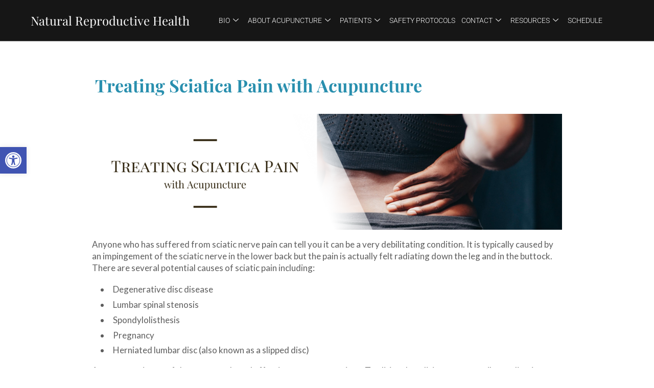

--- FILE ---
content_type: text/html; charset=UTF-8
request_url: https://naturalreproductivehealth.com/treating-sciatica-pain-with-acupuncture/
body_size: 28257
content:

<!DOCTYPE html>
<html lang="en-US">
<head>
<meta http-equiv="content-type" content="text/html; charset=UTF-8" />
<meta name="viewport" content="width=device-width, initial-scale=1">
    
	    <link rel="icon" href="https://naturalreproductivehealth.com/wp-content/themes/AcuPerfectWebsitesv2/favicon.ico" />
    			<!-- Schema.org -->
		<script type="application/ld+json">
		{
		  "@context": "https://schema.org",
		  "@id": "https://naturalreproductivehealth.com#organization",
		  "@type": "LocalBusiness",
		  "name": "Lori Guynes, L.Ac.",
	  			  "url": "https://naturalreproductivehealth.com",
		  "telephone": "(805) 681-6225",
	  			  "address": {
			"@type": "PostalAddress",
			"streetAddress": "",
			"addressLocality": "",
			"postalCode": "",
			"addressCountry": ""
		  } ,
		  "sameAs": [
			""		  ] 
		}
	</script>
	<script type="application/ld+json">
		{
		  "@context" : "https://schema.org",
		  "@type" : "WebSite",
		  "name" : "Lori Guynes, L.Ac.",
		  "url" : "https://naturalreproductivehealth.com"
		}
		</script>

	<meta name='robots' content='index, follow, max-image-preview:large, max-snippet:-1, max-video-preview:-1' />
	<style>img:is([sizes="auto" i], [sizes^="auto," i]) { contain-intrinsic-size: 3000px 1500px }</style>
	<link rel="preconnect" href="https://fonts.googleapis.com">
<link rel="preconnect" href="https://fonts.gstatic.com" crossorigin>

<!-- Google Tag Manager for WordPress by gtm4wp.com -->
<script data-cfasync="false" data-pagespeed-no-defer>
	var gtm4wp_datalayer_name = "dataLayer";
	var dataLayer = dataLayer || [];
</script>
<!-- End Google Tag Manager for WordPress by gtm4wp.com -->
	<!-- This site is optimized with the Yoast SEO plugin v26.8 - https://yoast.com/product/yoast-seo-wordpress/ -->
	<title>Treating Sciatica Pain with Acupuncture » Lori Guynes, L.Ac. | Acupuncture in Santa Barbara, CA</title>
	<meta name="description" content="Anyone who has suffered from sciatic nerve pain can tell you it can be a very debilitating condition. It is typically caused by an impingement of the" />
	<link rel="canonical" href="https://naturalreproductivehealth.com/treating-sciatica-pain-with-acupuncture/" />
	<meta property="og:locale" content="en_US" />
	<meta property="og:type" content="article" />
	<meta property="og:title" content="Treating Sciatica Pain with Acupuncture » Lori Guynes, L.Ac. | Acupuncture in Santa Barbara, CA" />
	<meta property="og:description" content="Anyone who has suffered from sciatic nerve pain can tell you it can be a very debilitating condition. It is typically caused by an impingement of the" />
	<meta property="og:url" content="https://naturalreproductivehealth.com/treating-sciatica-pain-with-acupuncture/" />
	<meta property="og:site_name" content="Lori Guynes, L.Ac." />
	<meta property="article:published_time" content="2022-08-01T15:00:42+00:00" />
	<meta property="article:modified_time" content="2022-09-14T00:39:39+00:00" />
	<meta property="og:image" content="https://naturalreproductivehealth.com/wp-content/uploads/2022/07/blog1-acupuncture-for-sciatica-featured.png" />
	<meta property="og:image:width" content="800" />
	<meta property="og:image:height" content="800" />
	<meta property="og:image:type" content="image/png" />
	<meta name="author" content="admin" />
	<meta name="twitter:card" content="summary_large_image" />
	<meta name="twitter:label1" content="Written by" />
	<meta name="twitter:data1" content="admin" />
	<meta name="twitter:label2" content="Est. reading time" />
	<meta name="twitter:data2" content="2 minutes" />
	<script type="application/ld+json" class="yoast-schema-graph">{"@context":"https://schema.org","@graph":[{"@type":"Article","@id":"https://naturalreproductivehealth.com/treating-sciatica-pain-with-acupuncture/#article","isPartOf":{"@id":"https://naturalreproductivehealth.com/treating-sciatica-pain-with-acupuncture/"},"author":{"name":"admin","@id":"https://naturalreproductivehealth.com/#/schema/person/110fd514dcc61b028b98f7030f3e056a"},"headline":"Treating Sciatica Pain with Acupuncture","datePublished":"2022-08-01T15:00:42+00:00","dateModified":"2022-09-14T00:39:39+00:00","mainEntityOfPage":{"@id":"https://naturalreproductivehealth.com/treating-sciatica-pain-with-acupuncture/"},"wordCount":337,"image":{"@id":"https://naturalreproductivehealth.com/treating-sciatica-pain-with-acupuncture/#primaryimage"},"thumbnailUrl":"https://naturalreproductivehealth.com/wp-content/uploads/2022/07/blog1-acupuncture-for-sciatica-featured.png","keywords":["acupuncture","back pain","sciatica","tcm"],"articleSection":["Acupuncture","Back Pain"],"inLanguage":"en-US"},{"@type":"WebPage","@id":"https://naturalreproductivehealth.com/treating-sciatica-pain-with-acupuncture/","url":"https://naturalreproductivehealth.com/treating-sciatica-pain-with-acupuncture/","name":"Treating Sciatica Pain with Acupuncture » Lori Guynes, L.Ac. | Acupuncture in Santa Barbara, CA","isPartOf":{"@id":"https://naturalreproductivehealth.com/#website"},"primaryImageOfPage":{"@id":"https://naturalreproductivehealth.com/treating-sciatica-pain-with-acupuncture/#primaryimage"},"image":{"@id":"https://naturalreproductivehealth.com/treating-sciatica-pain-with-acupuncture/#primaryimage"},"thumbnailUrl":"https://naturalreproductivehealth.com/wp-content/uploads/2022/07/blog1-acupuncture-for-sciatica-featured.png","datePublished":"2022-08-01T15:00:42+00:00","dateModified":"2022-09-14T00:39:39+00:00","author":{"@id":"https://naturalreproductivehealth.com/#/schema/person/110fd514dcc61b028b98f7030f3e056a"},"description":"Anyone who has suffered from sciatic nerve pain can tell you it can be a very debilitating condition. It is typically caused by an impingement of the","breadcrumb":{"@id":"https://naturalreproductivehealth.com/treating-sciatica-pain-with-acupuncture/#breadcrumb"},"inLanguage":"en-US","potentialAction":[{"@type":"ReadAction","target":["https://naturalreproductivehealth.com/treating-sciatica-pain-with-acupuncture/"]}]},{"@type":"ImageObject","inLanguage":"en-US","@id":"https://naturalreproductivehealth.com/treating-sciatica-pain-with-acupuncture/#primaryimage","url":"https://naturalreproductivehealth.com/wp-content/uploads/2022/07/blog1-acupuncture-for-sciatica-featured.png","contentUrl":"https://naturalreproductivehealth.com/wp-content/uploads/2022/07/blog1-acupuncture-for-sciatica-featured.png","width":800,"height":800},{"@type":"BreadcrumbList","@id":"https://naturalreproductivehealth.com/treating-sciatica-pain-with-acupuncture/#breadcrumb","itemListElement":[{"@type":"ListItem","position":1,"name":"Blog","item":"https://naturalreproductivehealth.com/blog/"},{"@type":"ListItem","position":2,"name":"Treating Sciatica Pain with Acupuncture"}]},{"@type":"WebSite","@id":"https://naturalreproductivehealth.com/#website","url":"https://naturalreproductivehealth.com/","name":"Lori Guynes, L.Ac.","description":"Acupuncture in Santa Barbara, CA","potentialAction":[{"@type":"SearchAction","target":{"@type":"EntryPoint","urlTemplate":"https://naturalreproductivehealth.com/?s={search_term_string}"},"query-input":{"@type":"PropertyValueSpecification","valueRequired":true,"valueName":"search_term_string"}}],"inLanguage":"en-US"},{"@type":"Person","@id":"https://naturalreproductivehealth.com/#/schema/person/110fd514dcc61b028b98f7030f3e056a","name":"admin","image":{"@type":"ImageObject","inLanguage":"en-US","@id":"https://naturalreproductivehealth.com/#/schema/person/image/","url":"https://secure.gravatar.com/avatar/d79d36bf31a5d613a4cbcada4ffd034f61623b2f0623652971e728af962e8c10?s=96&d=mm&r=g","contentUrl":"https://secure.gravatar.com/avatar/d79d36bf31a5d613a4cbcada4ffd034f61623b2f0623652971e728af962e8c10?s=96&d=mm&r=g","caption":"admin"}}]}</script>
	<!-- / Yoast SEO plugin. -->


<link rel='dns-prefetch' href='//fonts.googleapis.com' />
<link rel="alternate" type="application/rss+xml" title="Lori Guynes, L.Ac. &raquo; Feed" href="https://naturalreproductivehealth.com/feed/" />
		<!-- This site uses the Google Analytics by MonsterInsights plugin v9.11.1 - Using Analytics tracking - https://www.monsterinsights.com/ -->
							<script src="//www.googletagmanager.com/gtag/js?id=G-KW7RRXRKF6"  data-cfasync="false" data-wpfc-render="false" type="text/javascript" async></script>
			<script data-cfasync="false" data-wpfc-render="false" type="text/javascript">
				var mi_version = '9.11.1';
				var mi_track_user = true;
				var mi_no_track_reason = '';
								var MonsterInsightsDefaultLocations = {"page_location":"https:\/\/naturalreproductivehealth.com\/treating-sciatica-pain-with-acupuncture\/"};
								if ( typeof MonsterInsightsPrivacyGuardFilter === 'function' ) {
					var MonsterInsightsLocations = (typeof MonsterInsightsExcludeQuery === 'object') ? MonsterInsightsPrivacyGuardFilter( MonsterInsightsExcludeQuery ) : MonsterInsightsPrivacyGuardFilter( MonsterInsightsDefaultLocations );
				} else {
					var MonsterInsightsLocations = (typeof MonsterInsightsExcludeQuery === 'object') ? MonsterInsightsExcludeQuery : MonsterInsightsDefaultLocations;
				}

								var disableStrs = [
										'ga-disable-G-KW7RRXRKF6',
									];

				/* Function to detect opted out users */
				function __gtagTrackerIsOptedOut() {
					for (var index = 0; index < disableStrs.length; index++) {
						if (document.cookie.indexOf(disableStrs[index] + '=true') > -1) {
							return true;
						}
					}

					return false;
				}

				/* Disable tracking if the opt-out cookie exists. */
				if (__gtagTrackerIsOptedOut()) {
					for (var index = 0; index < disableStrs.length; index++) {
						window[disableStrs[index]] = true;
					}
				}

				/* Opt-out function */
				function __gtagTrackerOptout() {
					for (var index = 0; index < disableStrs.length; index++) {
						document.cookie = disableStrs[index] + '=true; expires=Thu, 31 Dec 2099 23:59:59 UTC; path=/';
						window[disableStrs[index]] = true;
					}
				}

				if ('undefined' === typeof gaOptout) {
					function gaOptout() {
						__gtagTrackerOptout();
					}
				}
								window.dataLayer = window.dataLayer || [];

				window.MonsterInsightsDualTracker = {
					helpers: {},
					trackers: {},
				};
				if (mi_track_user) {
					function __gtagDataLayer() {
						dataLayer.push(arguments);
					}

					function __gtagTracker(type, name, parameters) {
						if (!parameters) {
							parameters = {};
						}

						if (parameters.send_to) {
							__gtagDataLayer.apply(null, arguments);
							return;
						}

						if (type === 'event') {
														parameters.send_to = monsterinsights_frontend.v4_id;
							var hookName = name;
							if (typeof parameters['event_category'] !== 'undefined') {
								hookName = parameters['event_category'] + ':' + name;
							}

							if (typeof MonsterInsightsDualTracker.trackers[hookName] !== 'undefined') {
								MonsterInsightsDualTracker.trackers[hookName](parameters);
							} else {
								__gtagDataLayer('event', name, parameters);
							}
							
						} else {
							__gtagDataLayer.apply(null, arguments);
						}
					}

					__gtagTracker('js', new Date());
					__gtagTracker('set', {
						'developer_id.dZGIzZG': true,
											});
					if ( MonsterInsightsLocations.page_location ) {
						__gtagTracker('set', MonsterInsightsLocations);
					}
										__gtagTracker('config', 'G-KW7RRXRKF6', {"forceSSL":"true"} );
										window.gtag = __gtagTracker;										(function () {
						/* https://developers.google.com/analytics/devguides/collection/analyticsjs/ */
						/* ga and __gaTracker compatibility shim. */
						var noopfn = function () {
							return null;
						};
						var newtracker = function () {
							return new Tracker();
						};
						var Tracker = function () {
							return null;
						};
						var p = Tracker.prototype;
						p.get = noopfn;
						p.set = noopfn;
						p.send = function () {
							var args = Array.prototype.slice.call(arguments);
							args.unshift('send');
							__gaTracker.apply(null, args);
						};
						var __gaTracker = function () {
							var len = arguments.length;
							if (len === 0) {
								return;
							}
							var f = arguments[len - 1];
							if (typeof f !== 'object' || f === null || typeof f.hitCallback !== 'function') {
								if ('send' === arguments[0]) {
									var hitConverted, hitObject = false, action;
									if ('event' === arguments[1]) {
										if ('undefined' !== typeof arguments[3]) {
											hitObject = {
												'eventAction': arguments[3],
												'eventCategory': arguments[2],
												'eventLabel': arguments[4],
												'value': arguments[5] ? arguments[5] : 1,
											}
										}
									}
									if ('pageview' === arguments[1]) {
										if ('undefined' !== typeof arguments[2]) {
											hitObject = {
												'eventAction': 'page_view',
												'page_path': arguments[2],
											}
										}
									}
									if (typeof arguments[2] === 'object') {
										hitObject = arguments[2];
									}
									if (typeof arguments[5] === 'object') {
										Object.assign(hitObject, arguments[5]);
									}
									if ('undefined' !== typeof arguments[1].hitType) {
										hitObject = arguments[1];
										if ('pageview' === hitObject.hitType) {
											hitObject.eventAction = 'page_view';
										}
									}
									if (hitObject) {
										action = 'timing' === arguments[1].hitType ? 'timing_complete' : hitObject.eventAction;
										hitConverted = mapArgs(hitObject);
										__gtagTracker('event', action, hitConverted);
									}
								}
								return;
							}

							function mapArgs(args) {
								var arg, hit = {};
								var gaMap = {
									'eventCategory': 'event_category',
									'eventAction': 'event_action',
									'eventLabel': 'event_label',
									'eventValue': 'event_value',
									'nonInteraction': 'non_interaction',
									'timingCategory': 'event_category',
									'timingVar': 'name',
									'timingValue': 'value',
									'timingLabel': 'event_label',
									'page': 'page_path',
									'location': 'page_location',
									'title': 'page_title',
									'referrer' : 'page_referrer',
								};
								for (arg in args) {
																		if (!(!args.hasOwnProperty(arg) || !gaMap.hasOwnProperty(arg))) {
										hit[gaMap[arg]] = args[arg];
									} else {
										hit[arg] = args[arg];
									}
								}
								return hit;
							}

							try {
								f.hitCallback();
							} catch (ex) {
							}
						};
						__gaTracker.create = newtracker;
						__gaTracker.getByName = newtracker;
						__gaTracker.getAll = function () {
							return [];
						};
						__gaTracker.remove = noopfn;
						__gaTracker.loaded = true;
						window['__gaTracker'] = __gaTracker;
					})();
									} else {
										console.log("");
					(function () {
						function __gtagTracker() {
							return null;
						}

						window['__gtagTracker'] = __gtagTracker;
						window['gtag'] = __gtagTracker;
					})();
									}
			</script>
							<!-- / Google Analytics by MonsterInsights -->
		<script type="text/javascript">
/* <![CDATA[ */
window._wpemojiSettings = {"baseUrl":"https:\/\/s.w.org\/images\/core\/emoji\/16.0.1\/72x72\/","ext":".png","svgUrl":"https:\/\/s.w.org\/images\/core\/emoji\/16.0.1\/svg\/","svgExt":".svg","source":{"concatemoji":"https:\/\/naturalreproductivehealth.com\/wp-includes\/js\/wp-emoji-release.min.js?ver=6.8.3"}};
/*! This file is auto-generated */
!function(s,n){var o,i,e;function c(e){try{var t={supportTests:e,timestamp:(new Date).valueOf()};sessionStorage.setItem(o,JSON.stringify(t))}catch(e){}}function p(e,t,n){e.clearRect(0,0,e.canvas.width,e.canvas.height),e.fillText(t,0,0);var t=new Uint32Array(e.getImageData(0,0,e.canvas.width,e.canvas.height).data),a=(e.clearRect(0,0,e.canvas.width,e.canvas.height),e.fillText(n,0,0),new Uint32Array(e.getImageData(0,0,e.canvas.width,e.canvas.height).data));return t.every(function(e,t){return e===a[t]})}function u(e,t){e.clearRect(0,0,e.canvas.width,e.canvas.height),e.fillText(t,0,0);for(var n=e.getImageData(16,16,1,1),a=0;a<n.data.length;a++)if(0!==n.data[a])return!1;return!0}function f(e,t,n,a){switch(t){case"flag":return n(e,"\ud83c\udff3\ufe0f\u200d\u26a7\ufe0f","\ud83c\udff3\ufe0f\u200b\u26a7\ufe0f")?!1:!n(e,"\ud83c\udde8\ud83c\uddf6","\ud83c\udde8\u200b\ud83c\uddf6")&&!n(e,"\ud83c\udff4\udb40\udc67\udb40\udc62\udb40\udc65\udb40\udc6e\udb40\udc67\udb40\udc7f","\ud83c\udff4\u200b\udb40\udc67\u200b\udb40\udc62\u200b\udb40\udc65\u200b\udb40\udc6e\u200b\udb40\udc67\u200b\udb40\udc7f");case"emoji":return!a(e,"\ud83e\udedf")}return!1}function g(e,t,n,a){var r="undefined"!=typeof WorkerGlobalScope&&self instanceof WorkerGlobalScope?new OffscreenCanvas(300,150):s.createElement("canvas"),o=r.getContext("2d",{willReadFrequently:!0}),i=(o.textBaseline="top",o.font="600 32px Arial",{});return e.forEach(function(e){i[e]=t(o,e,n,a)}),i}function t(e){var t=s.createElement("script");t.src=e,t.defer=!0,s.head.appendChild(t)}"undefined"!=typeof Promise&&(o="wpEmojiSettingsSupports",i=["flag","emoji"],n.supports={everything:!0,everythingExceptFlag:!0},e=new Promise(function(e){s.addEventListener("DOMContentLoaded",e,{once:!0})}),new Promise(function(t){var n=function(){try{var e=JSON.parse(sessionStorage.getItem(o));if("object"==typeof e&&"number"==typeof e.timestamp&&(new Date).valueOf()<e.timestamp+604800&&"object"==typeof e.supportTests)return e.supportTests}catch(e){}return null}();if(!n){if("undefined"!=typeof Worker&&"undefined"!=typeof OffscreenCanvas&&"undefined"!=typeof URL&&URL.createObjectURL&&"undefined"!=typeof Blob)try{var e="postMessage("+g.toString()+"("+[JSON.stringify(i),f.toString(),p.toString(),u.toString()].join(",")+"));",a=new Blob([e],{type:"text/javascript"}),r=new Worker(URL.createObjectURL(a),{name:"wpTestEmojiSupports"});return void(r.onmessage=function(e){c(n=e.data),r.terminate(),t(n)})}catch(e){}c(n=g(i,f,p,u))}t(n)}).then(function(e){for(var t in e)n.supports[t]=e[t],n.supports.everything=n.supports.everything&&n.supports[t],"flag"!==t&&(n.supports.everythingExceptFlag=n.supports.everythingExceptFlag&&n.supports[t]);n.supports.everythingExceptFlag=n.supports.everythingExceptFlag&&!n.supports.flag,n.DOMReady=!1,n.readyCallback=function(){n.DOMReady=!0}}).then(function(){return e}).then(function(){var e;n.supports.everything||(n.readyCallback(),(e=n.source||{}).concatemoji?t(e.concatemoji):e.wpemoji&&e.twemoji&&(t(e.twemoji),t(e.wpemoji)))}))}((window,document),window._wpemojiSettings);
/* ]]> */
</script>
<style id='wp-emoji-styles-inline-css' type='text/css'>

	img.wp-smiley, img.emoji {
		display: inline !important;
		border: none !important;
		box-shadow: none !important;
		height: 1em !important;
		width: 1em !important;
		margin: 0 0.07em !important;
		vertical-align: -0.1em !important;
		background: none !important;
		padding: 0 !important;
	}
</style>
<style id='classic-theme-styles-inline-css' type='text/css'>
/*! This file is auto-generated */
.wp-block-button__link{color:#fff;background-color:#32373c;border-radius:9999px;box-shadow:none;text-decoration:none;padding:calc(.667em + 2px) calc(1.333em + 2px);font-size:1.125em}.wp-block-file__button{background:#32373c;color:#fff;text-decoration:none}
</style>
<link rel='stylesheet' id='wpzoom-social-icons-block-style-css' href='https://naturalreproductivehealth.com/wp-content/plugins/social-icons-widget-by-wpzoom/block/dist/style-wpzoom-social-icons.css?ver=4.5.3' type='text/css' media='all' />
<style id='global-styles-inline-css' type='text/css'>
:root{--wp--preset--aspect-ratio--square: 1;--wp--preset--aspect-ratio--4-3: 4/3;--wp--preset--aspect-ratio--3-4: 3/4;--wp--preset--aspect-ratio--3-2: 3/2;--wp--preset--aspect-ratio--2-3: 2/3;--wp--preset--aspect-ratio--16-9: 16/9;--wp--preset--aspect-ratio--9-16: 9/16;--wp--preset--color--black: #000000;--wp--preset--color--cyan-bluish-gray: #abb8c3;--wp--preset--color--white: #ffffff;--wp--preset--color--pale-pink: #f78da7;--wp--preset--color--vivid-red: #cf2e2e;--wp--preset--color--luminous-vivid-orange: #ff6900;--wp--preset--color--luminous-vivid-amber: #fcb900;--wp--preset--color--light-green-cyan: #7bdcb5;--wp--preset--color--vivid-green-cyan: #00d084;--wp--preset--color--pale-cyan-blue: #8ed1fc;--wp--preset--color--vivid-cyan-blue: #0693e3;--wp--preset--color--vivid-purple: #9b51e0;--wp--preset--gradient--vivid-cyan-blue-to-vivid-purple: linear-gradient(135deg,rgba(6,147,227,1) 0%,rgb(155,81,224) 100%);--wp--preset--gradient--light-green-cyan-to-vivid-green-cyan: linear-gradient(135deg,rgb(122,220,180) 0%,rgb(0,208,130) 100%);--wp--preset--gradient--luminous-vivid-amber-to-luminous-vivid-orange: linear-gradient(135deg,rgba(252,185,0,1) 0%,rgba(255,105,0,1) 100%);--wp--preset--gradient--luminous-vivid-orange-to-vivid-red: linear-gradient(135deg,rgba(255,105,0,1) 0%,rgb(207,46,46) 100%);--wp--preset--gradient--very-light-gray-to-cyan-bluish-gray: linear-gradient(135deg,rgb(238,238,238) 0%,rgb(169,184,195) 100%);--wp--preset--gradient--cool-to-warm-spectrum: linear-gradient(135deg,rgb(74,234,220) 0%,rgb(151,120,209) 20%,rgb(207,42,186) 40%,rgb(238,44,130) 60%,rgb(251,105,98) 80%,rgb(254,248,76) 100%);--wp--preset--gradient--blush-light-purple: linear-gradient(135deg,rgb(255,206,236) 0%,rgb(152,150,240) 100%);--wp--preset--gradient--blush-bordeaux: linear-gradient(135deg,rgb(254,205,165) 0%,rgb(254,45,45) 50%,rgb(107,0,62) 100%);--wp--preset--gradient--luminous-dusk: linear-gradient(135deg,rgb(255,203,112) 0%,rgb(199,81,192) 50%,rgb(65,88,208) 100%);--wp--preset--gradient--pale-ocean: linear-gradient(135deg,rgb(255,245,203) 0%,rgb(182,227,212) 50%,rgb(51,167,181) 100%);--wp--preset--gradient--electric-grass: linear-gradient(135deg,rgb(202,248,128) 0%,rgb(113,206,126) 100%);--wp--preset--gradient--midnight: linear-gradient(135deg,rgb(2,3,129) 0%,rgb(40,116,252) 100%);--wp--preset--font-size--small: 13px;--wp--preset--font-size--medium: 20px;--wp--preset--font-size--large: 36px;--wp--preset--font-size--x-large: 42px;--wp--preset--spacing--20: 0.44rem;--wp--preset--spacing--30: 0.67rem;--wp--preset--spacing--40: 1rem;--wp--preset--spacing--50: 1.5rem;--wp--preset--spacing--60: 2.25rem;--wp--preset--spacing--70: 3.38rem;--wp--preset--spacing--80: 5.06rem;--wp--preset--shadow--natural: 6px 6px 9px rgba(0, 0, 0, 0.2);--wp--preset--shadow--deep: 12px 12px 50px rgba(0, 0, 0, 0.4);--wp--preset--shadow--sharp: 6px 6px 0px rgba(0, 0, 0, 0.2);--wp--preset--shadow--outlined: 6px 6px 0px -3px rgba(255, 255, 255, 1), 6px 6px rgba(0, 0, 0, 1);--wp--preset--shadow--crisp: 6px 6px 0px rgba(0, 0, 0, 1);}:where(.is-layout-flex){gap: 0.5em;}:where(.is-layout-grid){gap: 0.5em;}body .is-layout-flex{display: flex;}.is-layout-flex{flex-wrap: wrap;align-items: center;}.is-layout-flex > :is(*, div){margin: 0;}body .is-layout-grid{display: grid;}.is-layout-grid > :is(*, div){margin: 0;}:where(.wp-block-columns.is-layout-flex){gap: 2em;}:where(.wp-block-columns.is-layout-grid){gap: 2em;}:where(.wp-block-post-template.is-layout-flex){gap: 1.25em;}:where(.wp-block-post-template.is-layout-grid){gap: 1.25em;}.has-black-color{color: var(--wp--preset--color--black) !important;}.has-cyan-bluish-gray-color{color: var(--wp--preset--color--cyan-bluish-gray) !important;}.has-white-color{color: var(--wp--preset--color--white) !important;}.has-pale-pink-color{color: var(--wp--preset--color--pale-pink) !important;}.has-vivid-red-color{color: var(--wp--preset--color--vivid-red) !important;}.has-luminous-vivid-orange-color{color: var(--wp--preset--color--luminous-vivid-orange) !important;}.has-luminous-vivid-amber-color{color: var(--wp--preset--color--luminous-vivid-amber) !important;}.has-light-green-cyan-color{color: var(--wp--preset--color--light-green-cyan) !important;}.has-vivid-green-cyan-color{color: var(--wp--preset--color--vivid-green-cyan) !important;}.has-pale-cyan-blue-color{color: var(--wp--preset--color--pale-cyan-blue) !important;}.has-vivid-cyan-blue-color{color: var(--wp--preset--color--vivid-cyan-blue) !important;}.has-vivid-purple-color{color: var(--wp--preset--color--vivid-purple) !important;}.has-black-background-color{background-color: var(--wp--preset--color--black) !important;}.has-cyan-bluish-gray-background-color{background-color: var(--wp--preset--color--cyan-bluish-gray) !important;}.has-white-background-color{background-color: var(--wp--preset--color--white) !important;}.has-pale-pink-background-color{background-color: var(--wp--preset--color--pale-pink) !important;}.has-vivid-red-background-color{background-color: var(--wp--preset--color--vivid-red) !important;}.has-luminous-vivid-orange-background-color{background-color: var(--wp--preset--color--luminous-vivid-orange) !important;}.has-luminous-vivid-amber-background-color{background-color: var(--wp--preset--color--luminous-vivid-amber) !important;}.has-light-green-cyan-background-color{background-color: var(--wp--preset--color--light-green-cyan) !important;}.has-vivid-green-cyan-background-color{background-color: var(--wp--preset--color--vivid-green-cyan) !important;}.has-pale-cyan-blue-background-color{background-color: var(--wp--preset--color--pale-cyan-blue) !important;}.has-vivid-cyan-blue-background-color{background-color: var(--wp--preset--color--vivid-cyan-blue) !important;}.has-vivid-purple-background-color{background-color: var(--wp--preset--color--vivid-purple) !important;}.has-black-border-color{border-color: var(--wp--preset--color--black) !important;}.has-cyan-bluish-gray-border-color{border-color: var(--wp--preset--color--cyan-bluish-gray) !important;}.has-white-border-color{border-color: var(--wp--preset--color--white) !important;}.has-pale-pink-border-color{border-color: var(--wp--preset--color--pale-pink) !important;}.has-vivid-red-border-color{border-color: var(--wp--preset--color--vivid-red) !important;}.has-luminous-vivid-orange-border-color{border-color: var(--wp--preset--color--luminous-vivid-orange) !important;}.has-luminous-vivid-amber-border-color{border-color: var(--wp--preset--color--luminous-vivid-amber) !important;}.has-light-green-cyan-border-color{border-color: var(--wp--preset--color--light-green-cyan) !important;}.has-vivid-green-cyan-border-color{border-color: var(--wp--preset--color--vivid-green-cyan) !important;}.has-pale-cyan-blue-border-color{border-color: var(--wp--preset--color--pale-cyan-blue) !important;}.has-vivid-cyan-blue-border-color{border-color: var(--wp--preset--color--vivid-cyan-blue) !important;}.has-vivid-purple-border-color{border-color: var(--wp--preset--color--vivid-purple) !important;}.has-vivid-cyan-blue-to-vivid-purple-gradient-background{background: var(--wp--preset--gradient--vivid-cyan-blue-to-vivid-purple) !important;}.has-light-green-cyan-to-vivid-green-cyan-gradient-background{background: var(--wp--preset--gradient--light-green-cyan-to-vivid-green-cyan) !important;}.has-luminous-vivid-amber-to-luminous-vivid-orange-gradient-background{background: var(--wp--preset--gradient--luminous-vivid-amber-to-luminous-vivid-orange) !important;}.has-luminous-vivid-orange-to-vivid-red-gradient-background{background: var(--wp--preset--gradient--luminous-vivid-orange-to-vivid-red) !important;}.has-very-light-gray-to-cyan-bluish-gray-gradient-background{background: var(--wp--preset--gradient--very-light-gray-to-cyan-bluish-gray) !important;}.has-cool-to-warm-spectrum-gradient-background{background: var(--wp--preset--gradient--cool-to-warm-spectrum) !important;}.has-blush-light-purple-gradient-background{background: var(--wp--preset--gradient--blush-light-purple) !important;}.has-blush-bordeaux-gradient-background{background: var(--wp--preset--gradient--blush-bordeaux) !important;}.has-luminous-dusk-gradient-background{background: var(--wp--preset--gradient--luminous-dusk) !important;}.has-pale-ocean-gradient-background{background: var(--wp--preset--gradient--pale-ocean) !important;}.has-electric-grass-gradient-background{background: var(--wp--preset--gradient--electric-grass) !important;}.has-midnight-gradient-background{background: var(--wp--preset--gradient--midnight) !important;}.has-small-font-size{font-size: var(--wp--preset--font-size--small) !important;}.has-medium-font-size{font-size: var(--wp--preset--font-size--medium) !important;}.has-large-font-size{font-size: var(--wp--preset--font-size--large) !important;}.has-x-large-font-size{font-size: var(--wp--preset--font-size--x-large) !important;}
:where(.wp-block-post-template.is-layout-flex){gap: 1.25em;}:where(.wp-block-post-template.is-layout-grid){gap: 1.25em;}
:where(.wp-block-columns.is-layout-flex){gap: 2em;}:where(.wp-block-columns.is-layout-grid){gap: 2em;}
:root :where(.wp-block-pullquote){font-size: 1.5em;line-height: 1.6;}
</style>
<link rel='stylesheet' media='print' onload='this.onload=null;this.removeAttribute("media");' id='custom_google_css_0-css' href='https://fonts.googleapis.com/css2?family=Dancing+Script%3Awght%40400%3B700&#038;display=swap&#038;ver=6.8.3' type='text/css' media='all' />
<link rel='stylesheet' media='print' onload='this.onload=null;this.removeAttribute("media");' id='custom_google_css_1-css' href='https://fonts.googleapis.com/css2?family=Open+Sans+Condensed%3Aital%2Cwght%400%2C300%3B0%2C700%3B1%2C300%3B1%2C700&#038;display=swap&#038;ver=6.8.3' type='text/css' media='all' />
<link rel='stylesheet' media='print' onload='this.onload=null;this.removeAttribute("media");' id='custom_google_css_2-css' href='https://fonts.googleapis.com/css2?family=Lato%3Aital%2Cwght%400%2C400%3B0%2C700%3B1%2C400%3B1%2C700&#038;display=swap&#038;ver=6.8.3' type='text/css' media='all' />
<link rel='stylesheet' media='print' onload='this.onload=null;this.removeAttribute("media");' id='custom_google_css_3-css' href='https://fonts.googleapis.com/css2?family=Playfair+Display%3Aital%2Cwght%400%2C400%3B0%2C700%3B1%2C400%3B1%2C700&#038;display=swap&#038;ver=6.8.3' type='text/css' media='all' />
<link rel='stylesheet' id='pojo-a11y-css' href='https://naturalreproductivehealth.com/wp-content/plugins/pojo-accessibility/modules/legacy/assets/css/style.min.css?ver=1.0.0' type='text/css' media='all' />
<link rel='stylesheet' id='apw_custom_style-css' href='https://naturalreproductivehealth.com/wp-content/APW-Customization/custom-style.css?ver=6.8.3' type='text/css' media='all' />
<link rel='stylesheet' id='main_style-css' href='https://naturalreproductivehealth.com/wp-content/themes/AcuPerfectWebsitesv2/style.css?ver=7.7.6' type='text/css' media='all' />
<link rel='stylesheet' id='font_awesome-css' href='https://naturalreproductivehealth.com/wp-content/themes/AcuPerfectWebsitesv2/includes/font-awesome/css/all.min.css?ver=6.8.3' type='text/css' media='all' />
<link rel='stylesheet' id='slickcss-css' href='https://naturalreproductivehealth.com/wp-content/themes/AcuPerfectWebsitesv2/includes/allyslick/slick.min.css?ver=6.8.3' type='text/css' media='all' />
<link rel='stylesheet' id='slick_theme-css' href='https://naturalreproductivehealth.com/wp-content/themes/AcuPerfectWebsitesv2/includes/allyslick/accessible-slick-theme.min.css?ver=6.8.3' type='text/css' media='all' />
<link rel='stylesheet' id='custom-adminmenu-css-css' href='https://naturalreproductivehealth.com/wp-content/themes/AcuPerfectWebsitesv2/adminmenu.css?ver=7.7.6' type='text/css' media='all' />
<link rel='stylesheet' id='wpzoom-social-icons-socicon-css' href='https://naturalreproductivehealth.com/wp-content/plugins/social-icons-widget-by-wpzoom/assets/css/wpzoom-socicon.css?ver=1768251991' type='text/css' media='all' />
<link rel='stylesheet' id='wpzoom-social-icons-genericons-css' href='https://naturalreproductivehealth.com/wp-content/plugins/social-icons-widget-by-wpzoom/assets/css/genericons.css?ver=1768251991' type='text/css' media='all' />
<link rel='stylesheet' id='wpzoom-social-icons-academicons-css' href='https://naturalreproductivehealth.com/wp-content/plugins/social-icons-widget-by-wpzoom/assets/css/academicons.min.css?ver=1768251991' type='text/css' media='all' />
<link rel='stylesheet' id='wpzoom-social-icons-font-awesome-3-css' href='https://naturalreproductivehealth.com/wp-content/plugins/social-icons-widget-by-wpzoom/assets/css/font-awesome-3.min.css?ver=1768251991' type='text/css' media='all' />
<link rel='stylesheet' id='dashicons-css' href='https://naturalreproductivehealth.com/wp-includes/css/dashicons.min.css?ver=6.8.3' type='text/css' media='all' />
<link rel='stylesheet' id='wpzoom-social-icons-styles-css' href='https://naturalreproductivehealth.com/wp-content/plugins/social-icons-widget-by-wpzoom/assets/css/wpzoom-social-icons-styles.css?ver=1768251991' type='text/css' media='all' />
<link rel='stylesheet' id='fancybox-css' href='https://naturalreproductivehealth.com/wp-content/plugins/easy-fancybox/fancybox/1.5.4/jquery.fancybox.min.css?ver=6.8.3' type='text/css' media='screen' />
<style id='fancybox-inline-css' type='text/css'>
#fancybox-outer{background:#ffffff}#fancybox-content{background:#ffffff;border-color:#ffffff;color:#000000;}#fancybox-title,#fancybox-title-float-main{color:#fff}
</style>
<link rel='stylesheet' id='apw-mobile-style-css' href='https://naturalreproductivehealth.com/wp-content/themes/AcuPerfectWebsitesv2/includes/mobile/apw-mobile-style.css' type='text/css' media='all' />
<link rel='stylesheet' id='apw_layout-css' href='https://naturalreproductivehealth.com/wp-content/themes/AcuPerfectWebsitesv2/layouts/modern/style.css?ver=6.8.3' type='text/css' media='all' />
<link rel='stylesheet' id='ekit-widget-styles-css' href='https://naturalreproductivehealth.com/wp-content/plugins/elementskit-lite/widgets/init/assets/css/widget-styles.css?ver=3.7.8' type='text/css' media='all' />
<link rel='stylesheet' id='ekit-widget-styles-pro-css' href='https://naturalreproductivehealth.com/wp-content/plugins/elementskit/widgets/init/assets/css/widget-styles-pro.css?ver=4.2.1' type='text/css' media='all' />
<link rel='stylesheet' id='ekit-responsive-css' href='https://naturalreproductivehealth.com/wp-content/plugins/elementskit-lite/widgets/init/assets/css/responsive.css?ver=3.7.8' type='text/css' media='all' />
<link rel='preload' as='font'  id='wpzoom-social-icons-font-academicons-woff2-css' href='https://naturalreproductivehealth.com/wp-content/plugins/social-icons-widget-by-wpzoom/assets/font/academicons.woff2?v=1.9.2'  type='font/woff2' crossorigin />
<link rel='preload' as='font'  id='wpzoom-social-icons-font-fontawesome-3-woff2-css' href='https://naturalreproductivehealth.com/wp-content/plugins/social-icons-widget-by-wpzoom/assets/font/fontawesome-webfont.woff2?v=4.7.0'  type='font/woff2' crossorigin />
<link rel='preload' as='font'  id='wpzoom-social-icons-font-genericons-woff-css' href='https://naturalreproductivehealth.com/wp-content/plugins/social-icons-widget-by-wpzoom/assets/font/Genericons.woff'  type='font/woff' crossorigin />
<link rel='preload' as='font'  id='wpzoom-social-icons-font-socicon-woff2-css' href='https://naturalreproductivehealth.com/wp-content/plugins/social-icons-widget-by-wpzoom/assets/font/socicon.woff2?v=4.5.3'  type='font/woff2' crossorigin />
<script type="text/javascript" src="https://naturalreproductivehealth.com/wp-includes/js/jquery/jquery.min.js?ver=3.7.1" id="jquery-core-js"></script>
<script type="text/javascript" src="https://naturalreproductivehealth.com/wp-includes/js/jquery/jquery-migrate.min.js?ver=3.4.1" id="jquery-migrate-js"></script>
<script type="text/javascript" id="my_voter_script-js-extra">
/* <![CDATA[ */
var voteAjax = {"ajaxurl":"https:\/\/naturalreproductivehealth.com\/wp-admin\/admin-ajax.php"};
/* ]]> */
</script>
<script type="text/javascript" src="https://naturalreproductivehealth.com/wp-content/themes/AcuPerfectWebsitesv2/includes/apw-feedback.js?ver=6.8.3" id="my_voter_script-js"></script>
<script type="text/javascript" src="https://naturalreproductivehealth.com/wp-content/plugins/google-analytics-for-wordpress/assets/js/frontend-gtag.min.js?ver=9.11.1" id="monsterinsights-frontend-script-js" async="async" data-wp-strategy="async"></script>
<script data-cfasync="false" data-wpfc-render="false" type="text/javascript" id='monsterinsights-frontend-script-js-extra'>/* <![CDATA[ */
var monsterinsights_frontend = {"js_events_tracking":"true","download_extensions":"doc,pdf,ppt,zip,xls,docx,pptx,xlsx","inbound_paths":"[]","home_url":"https:\/\/naturalreproductivehealth.com","hash_tracking":"false","v4_id":"G-KW7RRXRKF6"};/* ]]> */
</script>
<script type="text/javascript" id="black-studio-touch-dropdown-menu-js-extra">
/* <![CDATA[ */
var black_studio_touch_dropdown_menu_params = {"selector":"li:has(ul) > a","selector_leaf":"li li li:not(:has(ul)) > a","force_ios5":""};
/* ]]> */
</script>
<script type="text/javascript" src="https://naturalreproductivehealth.com/wp-content/plugins/black-studio-touch-dropdown-menu/js/black-studio-touch-dropdown-menu.min.js?ver=1.0.2" id="black-studio-touch-dropdown-menu-js"></script>
<script type="text/javascript" src="https://naturalreproductivehealth.com/wp-content/plugins/stop-user-enumeration/frontend/js/frontend.js?ver=1.7.7" id="stop-user-enumeration-js" defer="defer" data-wp-strategy="defer"></script>
<script type="text/javascript" src="https://naturalreproductivehealth.com/wp-content/themes/AcuPerfectWebsitesv2/includes/allyslick/accessible.slick.min.js?ver=6.8.3" id="allyslickjs-js"></script>
<script type="text/javascript" src="https://naturalreproductivehealth.com/wp-content/themes/AcuPerfectWebsitesv2/includes/scripts/jquery.sticky.js?ver=6.8.3" id="jsticky-js"></script>
<style type='text/css'> .ae_data .elementor-editor-element-setting {
            display:none !important;
            }
            </style><meta name="generator" content="webp-uploads 2.6.1">

<!-- Google Tag Manager for WordPress by gtm4wp.com -->
<!-- GTM Container placement set to footer -->
<script data-cfasync="false" data-pagespeed-no-defer>
	var dataLayer_content = {"pagePostType":"post","pagePostType2":"single-post","pageCategory":["acupuncture","back-pain"],"pageAttributes":["acupuncture-2","back-pain","sciatica","tcm"],"pagePostAuthor":"admin"};
	dataLayer.push( dataLayer_content );
</script>
<script data-cfasync="false" data-pagespeed-no-defer>
(function(w,d,s,l,i){w[l]=w[l]||[];w[l].push({'gtm.start':
new Date().getTime(),event:'gtm.js'});var f=d.getElementsByTagName(s)[0],
j=d.createElement(s),dl=l!='dataLayer'?'&l='+l:'';j.async=true;j.src=
'//www.googletagmanager.com/gtm.js?id='+i+dl;f.parentNode.insertBefore(j,f);
})(window,document,'script','dataLayer','GTM-55N5K26');
</script>
<!-- End Google Tag Manager for WordPress by gtm4wp.com --><style type="text/css">
#pojo-a11y-toolbar .pojo-a11y-toolbar-toggle a{ background-color: #4054b2;	color: #ffffff;}
#pojo-a11y-toolbar .pojo-a11y-toolbar-overlay, #pojo-a11y-toolbar .pojo-a11y-toolbar-overlay ul.pojo-a11y-toolbar-items.pojo-a11y-links{ border-color: #4054b2;}
body.pojo-a11y-focusable a:focus{ outline-style: solid !important;	outline-width: 1px !important;	outline-color: #FF0000 !important;}
#pojo-a11y-toolbar{ top: 40% !important;}
#pojo-a11y-toolbar .pojo-a11y-toolbar-overlay{ background-color: #ffffff;}
#pojo-a11y-toolbar .pojo-a11y-toolbar-overlay ul.pojo-a11y-toolbar-items li.pojo-a11y-toolbar-item a, #pojo-a11y-toolbar .pojo-a11y-toolbar-overlay p.pojo-a11y-toolbar-title{ color: #333333;}
#pojo-a11y-toolbar .pojo-a11y-toolbar-overlay ul.pojo-a11y-toolbar-items li.pojo-a11y-toolbar-item a.active{ background-color: #4054b2;	color: #ffffff;}
@media (max-width: 767px) { #pojo-a11y-toolbar { top: 20% !important; } }</style><meta name="viewport" content="width=device-width" /><meta name="generator" content="Elementor 3.34.1; features: additional_custom_breakpoints; settings: css_print_method-internal, google_font-enabled, font_display-auto">
<script type="text/javascript">var elementskit_module_parallax_url = "https://naturalreproductivehealth.com/wp-content/plugins/elementskit/modules/parallax/";</script>			<style>
				.e-con.e-parent:nth-of-type(n+4):not(.e-lazyloaded):not(.e-no-lazyload),
				.e-con.e-parent:nth-of-type(n+4):not(.e-lazyloaded):not(.e-no-lazyload) * {
					background-image: none !important;
				}
				@media screen and (max-height: 1024px) {
					.e-con.e-parent:nth-of-type(n+3):not(.e-lazyloaded):not(.e-no-lazyload),
					.e-con.e-parent:nth-of-type(n+3):not(.e-lazyloaded):not(.e-no-lazyload) * {
						background-image: none !important;
					}
				}
				@media screen and (max-height: 640px) {
					.e-con.e-parent:nth-of-type(n+2):not(.e-lazyloaded):not(.e-no-lazyload),
					.e-con.e-parent:nth-of-type(n+2):not(.e-lazyloaded):not(.e-no-lazyload) * {
						background-image: none !important;
					}
				}
			</style>
			<!-- First Pass - Pre-built -->
<style>
#masthead {
}
#branding.customBranding {
	background-image: url(https://naturalreproductivehealth.com/wp-content/plugins/apw-mpw-customizer/blank_headers/minimal.jpg );
	height: 200px;
	overflow: hidden;
}
 body {
	background-color: ;
}
a:link, a:visited {
	color: ;
}
a:hover, a:active {
	color: ;
}
    
</style>

 
 <style>
     #customTitleBox {
        font-size: 18pt;
        position: absolute;
        top: 26%;
        left: 21%;
        text-shadow: ;
    }
     #customTitleBox #customTitle {
        text-shadow: inherit;
        font-weight: normal ;
        font-style: normal ;
        text-decoration: none ;
        font-size: 47px;
        margin: 0;
        padding: 0;
        line-height: 1.5;
        color: #303030;
        font-family: "Dancing Script", "Open Sans", sans-serif;
    }
     #customTitleBox #customTag {
        position:relative;
        font-size: 29px;
        margin: 0;
        padding: 0;
        line-height: 0.7000000000000001;
        text-shadow: inherit;
        color: #303030;
        font-family: "Open Sans Condensed", "Dancing Script", "Open Sans", sans-serif;
        font-weight: normal ;
        font-style: normal ;
        text-decoration: none ;
        left: 36%;
    }
    #customLogo {
        position: absolute;
        width: 25%;
        top: 1%;
        left: 1%;
        }
    #customLogo img {
        width: 100%;
		height: auto;
    }
     #header.logoGrid {
         grid-template-columns: calc(25%/1.75) auto;
     }
	 @media all and (min-width: 768px){
		 .apw_center_logo img {
			 width: 25%;
		 }
	 }

    #accordion-section-colors {display: none;}

    #search {display:none;}

                  			#nav ul.menu { justify-content: center; }
         
 </style>
 
 
<!-- THEME CUSTOMIZER -->
<style type="text/css">
	body {background-color:#ffffff; font-family:"Lato";  font-size:17px; } /*Thanks to subtlepatterns.com for the subtle, supple patterns*/  h1,h2,h3,h4,h5,h6{font-family:"Playfair Display";}  h1,h2,h3,h4,h5,h6{color:#298fae;}  a:link, a:visited {color:#578dbf;}  
    ul.sub-menu:not(.elementor-nav-menu--dropdown) a, ul.sub-menu:not(.elementor-nav-menu--dropdown) a:link, ul.sub-menu:not(.elementor-nav-menu--dropdown) a:visited {
        color: #eeeeee;
    }
    #footbutton a,#nav,#nav.menu-dark,#search,ul.menu>li>a,ul.sub-menu,.widget_ns_mailchimp,.seasonal-tabs a.current,.navigation p a,.page-link a,.WWT_tabs li a.current,#apwFlashy,.apwFlashy,#QandA h2.current,.navi a.active, body.apw_modern2 #footer, body.apw_modern2 #sidebar.wide,.apw-accord-class__header[aria-expanded="true"] {
        background-color:#777777;
        color: #eeeeee;
    } 
    #mobile_menu_bt {
        background-color:#777777;
    } 
    .mobileDock a:link, .mobileDock a:visited {
        color: #777777;
    }
     .brandingInner{max-width: 1000px;}
	.customBranding{background-position-y: center;} 
	.guideText {display:none;}
	</style>
	<style></style>		<style type="text/css" id="wp-custom-css">
			#apwContact a {
	background-image: none;
}

#header #nav, #header #branding {
	display:none;
}

body {color:#5E5E5E}

.entry-title {padding-left:6px}

#primary {display:none;}

#container {
	width: 100%;
	padding:0px}

#content {padding: 20px}

.elementor-kit-2983 button {background-color: #2a94ae !important;}

.elementor-kit-2983 button:hover, .elementor-kit-2983 button:focus { background-color: #161616 !important;}

/* Set Header Internal & Home Pages */ 
.header-homepage
{display:none;}

.page-id-5 
.header-internal-pages { display:none;}

.page-id-5 .header-homepage {
	display: inline-block;
}

.contact-form-disclaimer {color: }

#nf-field-26-0, #nf-field-26-1 {height: 22px !important;}
		</style>
			
</head>
<body class="wp-singular post-template-default single single-post postid-4405 single-format-standard wp-theme-AcuPerfectWebsitesv2 apw_modern elementor-default elementor-kit-2983">
	
	<a class="skip-to-content-link" href="#main">
	  Skip to content
	</a>
	
<!--FACEBOOK-->
<script>
  window.fbAsyncInit = function() {
    FB.init({
      appId            : '124789517671598',
      autoLogAppEvents : true,
      xfbml            : true,
      version          : 'v3.3'
    });
  };
</script>
<script async defer src="https://connect.facebook.net/en_US/sdk.js"></script>
	
<div id="wrapper" class="hfeed">
	
	<div id="mobile_menu_bt"><i class="fas fa-bars hamburger" aria-hidden="true"></i></div>
	<div class="mobileOverlay"></div>
	<div class="apw_aboveHeader_widget">
		<div id="black-studio-tinymce-5" class="header-widget widget_black_studio_tinymce"><div class="textwidget">
<!-- Header >> Home Page -->
		<div data-elementor-type="wp-post" data-elementor-id="3940" class="elementor elementor-3940" data-elementor-post-type="ae_global_templates">
						<section class="elementor-section elementor-top-section elementor-element elementor-element-20397322 elementor-section-height-min-height elementor-section-stretched elementor-section-items-top elementor-section-full_width header-homepage elementor-section-height-default elementor-invisible" data-id="20397322" data-element_type="section" data-settings="{&quot;background_background&quot;:&quot;classic&quot;,&quot;stretch_section&quot;:&quot;section-stretched&quot;,&quot;animation&quot;:&quot;fadeIn&quot;}">
							<div class="elementor-background-overlay"></div>
							<div class="elementor-container elementor-column-gap-default">
					<div class="elementor-column elementor-col-100 elementor-top-column elementor-element elementor-element-16047857" data-id="16047857" data-element_type="column">
			<div class="elementor-widget-wrap elementor-element-populated">
						<section class="elementor-section elementor-inner-section elementor-element elementor-element-35374913 ekit-sticky--top elementor-section-full_width elementor-section-height-default elementor-section-height-default" data-id="35374913" data-element_type="section" data-settings="{&quot;ekit_sticky&quot;:&quot;top&quot;,&quot;background_background&quot;:&quot;classic&quot;,&quot;ekit_sticky_effect_offset&quot;:{&quot;unit&quot;:&quot;px&quot;,&quot;size&quot;:50,&quot;sizes&quot;:[]},&quot;ekit_sticky_offset&quot;:{&quot;unit&quot;:&quot;px&quot;,&quot;size&quot;:0,&quot;sizes&quot;:[]},&quot;ekit_sticky_offset_tablet&quot;:{&quot;unit&quot;:&quot;px&quot;,&quot;size&quot;:&quot;&quot;,&quot;sizes&quot;:[]},&quot;ekit_sticky_offset_mobile&quot;:{&quot;unit&quot;:&quot;px&quot;,&quot;size&quot;:&quot;&quot;,&quot;sizes&quot;:[]},&quot;ekit_sticky_on_desktop&quot;:&quot;desktop&quot;,&quot;ekit_sticky_on_tablet&quot;:&quot;tablet&quot;,&quot;ekit_sticky_on_mobile&quot;:&quot;mobile&quot;,&quot;ekit_sticky_effect_offset_tablet&quot;:{&quot;unit&quot;:&quot;px&quot;,&quot;size&quot;:&quot;&quot;,&quot;sizes&quot;:[]},&quot;ekit_sticky_effect_offset_mobile&quot;:{&quot;unit&quot;:&quot;px&quot;,&quot;size&quot;:&quot;&quot;,&quot;sizes&quot;:[]}}">
						<div class="elementor-container elementor-column-gap-default">
					<div class="elementor-column elementor-col-50 elementor-inner-column elementor-element elementor-element-493c224" data-id="493c224" data-element_type="column">
			<div class="elementor-widget-wrap elementor-element-populated">
						<div class="elementor-element elementor-element-5e3fb29 elementor-widget elementor-widget-heading" data-id="5e3fb29" data-element_type="widget" data-settings="{&quot;ekit_we_effect_on&quot;:&quot;none&quot;}" data-widget_type="heading.default">
				<div class="elementor-widget-container">
					<h2 class="elementor-heading-title elementor-size-default"><a href="https://naturalreproductivehealth.com/">Natural Reproductive Health</a></h2>				</div>
				</div>
					</div>
		</div>
				<div class="elementor-column elementor-col-50 elementor-inner-column elementor-element elementor-element-5bdf4e36 elementor-hidden-tablet elementor-hidden-mobile" data-id="5bdf4e36" data-element_type="column">
			<div class="elementor-widget-wrap elementor-element-populated">
						<div class="elementor-element elementor-element-68619ced elementor-widget elementor-widget-ekit-nav-menu" data-id="68619ced" data-element_type="widget" data-settings="{&quot;ekit_we_effect_on&quot;:&quot;none&quot;}" data-widget_type="ekit-nav-menu.default">
				<div class="elementor-widget-container">
							<nav class="ekit-wid-con ekit_menu_responsive_tablet" 
			data-hamburger-icon="" 
			data-hamburger-icon-type="icon" 
			data-responsive-breakpoint="1024">
			            <button class="elementskit-menu-hamburger elementskit-menu-toggler"  type="button" aria-label="hamburger-icon">
                                    <span class="elementskit-menu-hamburger-icon"></span><span class="elementskit-menu-hamburger-icon"></span><span class="elementskit-menu-hamburger-icon"></span>
                            </button>
            <div id="ekit-megamenu-main-menu" class="elementskit-menu-container elementskit-menu-offcanvas-elements elementskit-navbar-nav-default ekit-nav-menu-one-page-no ekit-nav-dropdown-hover"><ul id="menu-main-menu" class="elementskit-navbar-nav elementskit-menu-po-left submenu-click-on-icon"><li id="menu-item-1011" class="menu-item menu-item-type-custom menu-item-object-custom menu-item-has-children menu-item-1011 nav-item elementskit-dropdown-has relative_position elementskit-dropdown-menu-default_width elementskit-mobile-builder-content" data-vertical-menu=750px><a href="#" class="ekit-menu-nav-link ekit-menu-dropdown-toggle">Bio<i class="icon icon-down-arrow1 elementskit-submenu-indicator"></i></a>
<ul class="elementskit-dropdown elementskit-submenu-panel">
	<li id="menu-item-38" class="menu-item menu-item-type-post_type menu-item-object-page menu-item-38 nav-item elementskit-mobile-builder-content" data-vertical-menu=750px><a href="https://naturalreproductivehealth.com/about-lori/" class=" dropdown-item">Lori Guynes, L.Ac</a>	<li id="menu-item-1195" class="menu-item menu-item-type-post_type_archive menu-item-object-apw_testimonial menu-item-1195 nav-item elementskit-mobile-builder-content" data-vertical-menu=750px><a href="https://naturalreproductivehealth.com/testimonials/" class=" dropdown-item">Testimonials</a></ul>
</li>
<li id="menu-item-1468" class="menu-item menu-item-type-custom menu-item-object-custom menu-item-has-children menu-item-1468 nav-item elementskit-dropdown-has relative_position elementskit-dropdown-menu-default_width elementskit-mobile-builder-content" data-vertical-menu=750px><a href="#" class="ekit-menu-nav-link ekit-menu-dropdown-toggle">About Acupuncture<i class="icon icon-down-arrow1 elementskit-submenu-indicator"></i></a>
<ul class="elementskit-dropdown elementskit-submenu-panel">
	<li id="menu-item-42" class="menu-item menu-item-type-post_type menu-item-object-page menu-item-42 nav-item elementskit-mobile-builder-content" data-vertical-menu=750px><a href="https://naturalreproductivehealth.com/what-is-acupuncture/" class=" dropdown-item">What Is Acupuncture?</a>	<li id="menu-item-4334" class="menu-item menu-item-type-post_type menu-item-object-page menu-item-4334 nav-item elementskit-mobile-builder-content" data-vertical-menu=750px><a href="https://naturalreproductivehealth.com/chinese-herbal-medicine/" class=" dropdown-item">Chinese Herbal Medicine</a>	<li id="menu-item-33" class="menu-item menu-item-type-post_type menu-item-object-page menu-item-33 nav-item elementskit-mobile-builder-content" data-vertical-menu=750px><a href="https://naturalreproductivehealth.com/what-is-acupuncture/what-we-treat/" class=" dropdown-item">What We Treat</a>	<li id="menu-item-35" class="menu-item menu-item-type-post_type menu-item-object-page menu-item-35 nav-item elementskit-mobile-builder-content" data-vertical-menu=750px><a href="https://naturalreproductivehealth.com/what-is-acupuncture/modern-research/" class=" dropdown-item">Modern Research &#038; Acupuncture</a>	<li id="menu-item-32" class="menu-item menu-item-type-post_type menu-item-object-page menu-item-32 nav-item elementskit-mobile-builder-content" data-vertical-menu=750px><a href="https://naturalreproductivehealth.com/what-is-acupuncture/first-visit/" class=" dropdown-item">First Visit</a>	<li id="menu-item-34" class="menu-item menu-item-type-post_type menu-item-object-page menu-item-34 nav-item elementskit-mobile-builder-content" data-vertical-menu=750px><a href="https://naturalreproductivehealth.com/what-is-acupuncture/what-to-expect/" class=" dropdown-item">What to Expect</a>	<li id="menu-item-31" class="menu-item menu-item-type-post_type menu-item-object-page menu-item-31 nav-item elementskit-mobile-builder-content" data-vertical-menu=750px><a href="https://naturalreproductivehealth.com/what-is-acupuncture/q-a/" class=" dropdown-item">Q&#038;A</a>	<li id="menu-item-3761" class="menu-item menu-item-type-post_type menu-item-object-page menu-item-3761 nav-item elementskit-mobile-builder-content" data-vertical-menu=750px><a href="https://naturalreproductivehealth.com/faq-fertility/" class=" dropdown-item">FAQ Fertility</a>	<li id="menu-item-4106" class="menu-item menu-item-type-custom menu-item-object-custom menu-item-4106 nav-item elementskit-mobile-builder-content" data-vertical-menu=750px><a href="http://naturalreproductivehealth.com/faq-fertility/#faq-pregnancy" class=" dropdown-item">FAQ Pregnancy &#038; PP</a>	<li id="menu-item-2814" class="menu-item menu-item-type-post_type menu-item-object-page menu-item-2814 nav-item elementskit-mobile-builder-content" data-vertical-menu=750px><a href="https://naturalreproductivehealth.com/health-well-news/" class=" dropdown-item">Health Well News</a></ul>
</li>
<li id="menu-item-3640" class="menu-item menu-item-type-custom menu-item-object-custom menu-item-has-children menu-item-3640 nav-item elementskit-dropdown-has relative_position elementskit-dropdown-menu-default_width elementskit-mobile-builder-content" data-vertical-menu=750px><a href="#" class="ekit-menu-nav-link ekit-menu-dropdown-toggle">Patients<i class="icon icon-down-arrow1 elementskit-submenu-indicator"></i></a>
<ul class="elementskit-dropdown elementskit-submenu-panel">
	<li id="menu-item-3587" class="menu-item menu-item-type-post_type menu-item-object-page menu-item-3587 nav-item elementskit-mobile-builder-content" data-vertical-menu=750px><a href="https://naturalreproductivehealth.com/rates-and-payment/" class=" dropdown-item">Rates and payment</a></ul>
</li>
<li id="menu-item-3639" class="menu-item menu-item-type-post_type menu-item-object-page menu-item-3639 nav-item elementskit-mobile-builder-content" data-vertical-menu=750px><a href="https://naturalreproductivehealth.com/safety-protocols/" class="ekit-menu-nav-link">Safety Protocols</a></li>
<li id="menu-item-29" class="menu-item menu-item-type-post_type menu-item-object-page menu-item-has-children menu-item-29 nav-item elementskit-dropdown-has relative_position elementskit-dropdown-menu-default_width elementskit-mobile-builder-content" data-vertical-menu=750px><a href="https://naturalreproductivehealth.com/contact/" class="ekit-menu-nav-link ekit-menu-dropdown-toggle">Contact<i class="icon icon-down-arrow1 elementskit-submenu-indicator"></i></a>
<ul class="elementskit-dropdown elementskit-submenu-panel">
	<li id="menu-item-987" class="menu-item menu-item-type-post_type menu-item-object-page menu-item-987 nav-item elementskit-mobile-builder-content" data-vertical-menu=750px><a href="https://naturalreproductivehealth.com/contact/" class=" dropdown-item">Contact Form</a>	<li id="menu-item-986" class="menu-item menu-item-type-post_type menu-item-object-page menu-item-986 nav-item elementskit-mobile-builder-content" data-vertical-menu=750px><a href="https://naturalreproductivehealth.com/contact/map-directions/" class=" dropdown-item">Map &#038; Directions</a></ul>
</li>
<li id="menu-item-3666" class="menu-item menu-item-type-custom menu-item-object-custom menu-item-has-children menu-item-3666 nav-item elementskit-dropdown-has relative_position elementskit-dropdown-menu-default_width elementskit-mobile-builder-content" data-vertical-menu=750px><a href="#" class="ekit-menu-nav-link ekit-menu-dropdown-toggle">Resources<i class="icon icon-down-arrow1 elementskit-submenu-indicator"></i></a>
<ul class="elementskit-dropdown elementskit-submenu-panel">
	<li id="menu-item-3667" class="menu-item menu-item-type-post_type menu-item-object-page menu-item-3667 nav-item elementskit-mobile-builder-content" data-vertical-menu=750px><a href="https://naturalreproductivehealth.com/resources/" class=" dropdown-item">Links for Patients</a>	<li id="menu-item-58" class="menu-item menu-item-type-post_type menu-item-object-page current_page_parent menu-item-58 nav-item elementskit-mobile-builder-content" data-vertical-menu=750px><a href="https://naturalreproductivehealth.com/blog/" class=" dropdown-item">Blog</a></ul>
</li>
<li id="menu-item-3678" class="menu-item menu-item-type-post_type menu-item-object-page menu-item-3678 nav-item elementskit-mobile-builder-content" data-vertical-menu=750px><a href="https://naturalreproductivehealth.com/schedule/" class="ekit-menu-nav-link">Schedule</a></li>
</ul><div class="elementskit-nav-identity-panel"><button class="elementskit-menu-close elementskit-menu-toggler" type="button">X</button></div></div>			
			<div class="elementskit-menu-overlay elementskit-menu-offcanvas-elements elementskit-menu-toggler ekit-nav-menu--overlay"></div>        </nav>
						</div>
				</div>
					</div>
		</div>
					</div>
		</section>
				<section class="elementor-section elementor-inner-section elementor-element elementor-element-5cb34f47 elementor-section-boxed elementor-section-height-default elementor-section-height-default" data-id="5cb34f47" data-element_type="section">
						<div class="elementor-container elementor-column-gap-default">
					<div class="elementor-column elementor-col-100 elementor-inner-column elementor-element elementor-element-5cfd91c4" data-id="5cfd91c4" data-element_type="column">
			<div class="elementor-widget-wrap elementor-element-populated">
						<div class="elementor-element elementor-element-76341f5f elementor-widget elementor-widget-heading" data-id="76341f5f" data-element_type="widget" data-settings="{&quot;ekit_we_effect_on&quot;:&quot;none&quot;}" data-widget_type="heading.default">
				<div class="elementor-widget-container">
					<h2 class="elementor-heading-title elementor-size-default">Lori Guynes, L.Ac.</h2>				</div>
				</div>
				<div class="elementor-element elementor-element-cf4bb41 elementor-widget elementor-widget-heading" data-id="cf4bb41" data-element_type="widget" data-settings="{&quot;ekit_we_effect_on&quot;:&quot;none&quot;}" data-widget_type="heading.default">
				<div class="elementor-widget-container">
					<h2 class="elementor-heading-title elementor-size-default">Santa Barbara &amp; Goleta Acupuncture</h2>				</div>
				</div>
				<div class="elementor-element elementor-element-559f27a elementor-widget elementor-widget-text-editor" data-id="559f27a" data-element_type="widget" data-settings="{&quot;ekit_we_effect_on&quot;:&quot;none&quot;}" data-widget_type="text-editor.default">
				<div class="elementor-widget-container">
									Helping patients achieve their reproductive health and wellness goals with gentle acupuncture, Chinese herbs and nutrition.								</div>
				</div>
				<div class="elementor-element elementor-element-7c011831 elementor-align-center elementor-widget elementor-widget-button" data-id="7c011831" data-element_type="widget" data-settings="{&quot;ekit_we_effect_on&quot;:&quot;none&quot;}" data-widget_type="button.default">
				<div class="elementor-widget-container">
									<div class="elementor-button-wrapper">
					<a class="elementor-button elementor-button-link elementor-size-md" href="https://naturalreproductivehealth.com/schedule/">
						<span class="elementor-button-content-wrapper">
									<span class="elementor-button-text">Schedule Appointment</span>
					</span>
					</a>
				</div>
								</div>
				</div>
				<div class="elementor-element elementor-element-2c0a3873 elementor-widget elementor-widget-text-editor" data-id="2c0a3873" data-element_type="widget" data-settings="{&quot;ekit_we_effect_on&quot;:&quot;none&quot;}" data-widget_type="text-editor.default">
				<div class="elementor-widget-container">
									(805) 681-6225								</div>
				</div>
					</div>
		</div>
					</div>
		</section>
					</div>
		</div>
					</div>
		</section>
				</div>
		
</div></div><div id="black-studio-tinymce-6" class="header-widget widget_black_studio_tinymce"><div class="textwidget"><div class="header_internal_pages">
<!-- Header >> Internal -->
		<div data-elementor-type="wp-post" data-elementor-id="3968" class="elementor elementor-3968" data-elementor-post-type="ae_global_templates">
						<section data-ekitparallax="{&quot;ekit_section_parallax_bg&quot;:&quot;yes&quot;,&quot;ekit_section_parallax_bg_speed&quot;:0.5,&quot;elementor_lazy_load&quot;:&quot;1&quot;}" class="elementor-section elementor-top-section elementor-element elementor-element-41b3c06a elementor-section-height-min-height elementor-section-stretched elementor-section-items-top elementor-section-full_width header-internal-pages elementor-section-height-default elementor-invisible" data-id="41b3c06a" data-element_type="section" data-settings="{&quot;background_background&quot;:&quot;classic&quot;,&quot;stretch_section&quot;:&quot;section-stretched&quot;,&quot;animation&quot;:&quot;fadeIn&quot;}">
							<div class="elementor-background-overlay"></div>
							<div class="elementor-container elementor-column-gap-default">
					<div class="elementor-column elementor-col-100 elementor-top-column elementor-element elementor-element-ee4b857" data-id="ee4b857" data-element_type="column">
			<div class="elementor-widget-wrap elementor-element-populated">
						<section class="elementor-section elementor-inner-section elementor-element elementor-element-1c674aa3 ekit-sticky--top elementor-section-full_width elementor-section-height-default elementor-section-height-default" data-id="1c674aa3" data-element_type="section" data-settings="{&quot;ekit_sticky&quot;:&quot;top&quot;,&quot;background_background&quot;:&quot;classic&quot;,&quot;ekit_sticky_effect_offset&quot;:{&quot;unit&quot;:&quot;px&quot;,&quot;size&quot;:50,&quot;sizes&quot;:[]},&quot;ekit_sticky_offset&quot;:{&quot;unit&quot;:&quot;px&quot;,&quot;size&quot;:0,&quot;sizes&quot;:[]},&quot;ekit_sticky_offset_tablet&quot;:{&quot;unit&quot;:&quot;px&quot;,&quot;size&quot;:&quot;&quot;,&quot;sizes&quot;:[]},&quot;ekit_sticky_offset_mobile&quot;:{&quot;unit&quot;:&quot;px&quot;,&quot;size&quot;:&quot;&quot;,&quot;sizes&quot;:[]},&quot;ekit_sticky_on_desktop&quot;:&quot;desktop&quot;,&quot;ekit_sticky_on_tablet&quot;:&quot;tablet&quot;,&quot;ekit_sticky_on_mobile&quot;:&quot;mobile&quot;,&quot;ekit_sticky_effect_offset_tablet&quot;:{&quot;unit&quot;:&quot;px&quot;,&quot;size&quot;:&quot;&quot;,&quot;sizes&quot;:[]},&quot;ekit_sticky_effect_offset_mobile&quot;:{&quot;unit&quot;:&quot;px&quot;,&quot;size&quot;:&quot;&quot;,&quot;sizes&quot;:[]}}">
						<div class="elementor-container elementor-column-gap-default">
					<div class="elementor-column elementor-col-50 elementor-inner-column elementor-element elementor-element-5c53e331" data-id="5c53e331" data-element_type="column">
			<div class="elementor-widget-wrap elementor-element-populated">
						<div class="elementor-element elementor-element-56b3fbcd elementor-widget elementor-widget-heading" data-id="56b3fbcd" data-element_type="widget" data-settings="{&quot;ekit_we_effect_on&quot;:&quot;none&quot;}" data-widget_type="heading.default">
				<div class="elementor-widget-container">
					<h2 class="elementor-heading-title elementor-size-default"><a href="https://naturalreproductivehealth.com/">Natural Reproductive Health</a></h2>				</div>
				</div>
					</div>
		</div>
				<div class="elementor-column elementor-col-50 elementor-inner-column elementor-element elementor-element-3e7815a3 elementor-hidden-tablet elementor-hidden-mobile" data-id="3e7815a3" data-element_type="column">
			<div class="elementor-widget-wrap elementor-element-populated">
						<div class="elementor-element elementor-element-48bab824 elementor-widget elementor-widget-ekit-nav-menu" data-id="48bab824" data-element_type="widget" data-settings="{&quot;ekit_we_effect_on&quot;:&quot;none&quot;}" data-widget_type="ekit-nav-menu.default">
				<div class="elementor-widget-container">
							<nav class="ekit-wid-con ekit_menu_responsive_tablet" 
			data-hamburger-icon="" 
			data-hamburger-icon-type="icon" 
			data-responsive-breakpoint="1024">
			            <button class="elementskit-menu-hamburger elementskit-menu-toggler"  type="button" aria-label="hamburger-icon">
                                    <span class="elementskit-menu-hamburger-icon"></span><span class="elementskit-menu-hamburger-icon"></span><span class="elementskit-menu-hamburger-icon"></span>
                            </button>
            <div id="ekit-megamenu-main-menu" class="elementskit-menu-container elementskit-menu-offcanvas-elements elementskit-navbar-nav-default ekit-nav-menu-one-page-no ekit-nav-dropdown-hover"><ul id="menu-main-menu-1" class="elementskit-navbar-nav elementskit-menu-po-left submenu-click-on-icon"><li class="menu-item menu-item-type-custom menu-item-object-custom menu-item-has-children menu-item-1011 nav-item elementskit-dropdown-has relative_position elementskit-dropdown-menu-default_width elementskit-mobile-builder-content" data-vertical-menu=750px><a href="#" class="ekit-menu-nav-link ekit-menu-dropdown-toggle">Bio<i class="icon icon-down-arrow1 elementskit-submenu-indicator"></i></a>
<ul class="elementskit-dropdown elementskit-submenu-panel">
	<li class="menu-item menu-item-type-post_type menu-item-object-page menu-item-38 nav-item elementskit-mobile-builder-content" data-vertical-menu=750px><a href="https://naturalreproductivehealth.com/about-lori/" class=" dropdown-item">Lori Guynes, L.Ac</a>	<li class="menu-item menu-item-type-post_type_archive menu-item-object-apw_testimonial menu-item-1195 nav-item elementskit-mobile-builder-content" data-vertical-menu=750px><a href="https://naturalreproductivehealth.com/testimonials/" class=" dropdown-item">Testimonials</a></ul>
</li>
<li class="menu-item menu-item-type-custom menu-item-object-custom menu-item-has-children menu-item-1468 nav-item elementskit-dropdown-has relative_position elementskit-dropdown-menu-default_width elementskit-mobile-builder-content" data-vertical-menu=750px><a href="#" class="ekit-menu-nav-link ekit-menu-dropdown-toggle">About Acupuncture<i class="icon icon-down-arrow1 elementskit-submenu-indicator"></i></a>
<ul class="elementskit-dropdown elementskit-submenu-panel">
	<li class="menu-item menu-item-type-post_type menu-item-object-page menu-item-42 nav-item elementskit-mobile-builder-content" data-vertical-menu=750px><a href="https://naturalreproductivehealth.com/what-is-acupuncture/" class=" dropdown-item">What Is Acupuncture?</a>	<li class="menu-item menu-item-type-post_type menu-item-object-page menu-item-4334 nav-item elementskit-mobile-builder-content" data-vertical-menu=750px><a href="https://naturalreproductivehealth.com/chinese-herbal-medicine/" class=" dropdown-item">Chinese Herbal Medicine</a>	<li class="menu-item menu-item-type-post_type menu-item-object-page menu-item-33 nav-item elementskit-mobile-builder-content" data-vertical-menu=750px><a href="https://naturalreproductivehealth.com/what-is-acupuncture/what-we-treat/" class=" dropdown-item">What We Treat</a>	<li class="menu-item menu-item-type-post_type menu-item-object-page menu-item-35 nav-item elementskit-mobile-builder-content" data-vertical-menu=750px><a href="https://naturalreproductivehealth.com/what-is-acupuncture/modern-research/" class=" dropdown-item">Modern Research &#038; Acupuncture</a>	<li class="menu-item menu-item-type-post_type menu-item-object-page menu-item-32 nav-item elementskit-mobile-builder-content" data-vertical-menu=750px><a href="https://naturalreproductivehealth.com/what-is-acupuncture/first-visit/" class=" dropdown-item">First Visit</a>	<li class="menu-item menu-item-type-post_type menu-item-object-page menu-item-34 nav-item elementskit-mobile-builder-content" data-vertical-menu=750px><a href="https://naturalreproductivehealth.com/what-is-acupuncture/what-to-expect/" class=" dropdown-item">What to Expect</a>	<li class="menu-item menu-item-type-post_type menu-item-object-page menu-item-31 nav-item elementskit-mobile-builder-content" data-vertical-menu=750px><a href="https://naturalreproductivehealth.com/what-is-acupuncture/q-a/" class=" dropdown-item">Q&#038;A</a>	<li class="menu-item menu-item-type-post_type menu-item-object-page menu-item-3761 nav-item elementskit-mobile-builder-content" data-vertical-menu=750px><a href="https://naturalreproductivehealth.com/faq-fertility/" class=" dropdown-item">FAQ Fertility</a>	<li class="menu-item menu-item-type-custom menu-item-object-custom menu-item-4106 nav-item elementskit-mobile-builder-content" data-vertical-menu=750px><a href="http://naturalreproductivehealth.com/faq-fertility/#faq-pregnancy" class=" dropdown-item">FAQ Pregnancy &#038; PP</a>	<li class="menu-item menu-item-type-post_type menu-item-object-page menu-item-2814 nav-item elementskit-mobile-builder-content" data-vertical-menu=750px><a href="https://naturalreproductivehealth.com/health-well-news/" class=" dropdown-item">Health Well News</a></ul>
</li>
<li class="menu-item menu-item-type-custom menu-item-object-custom menu-item-has-children menu-item-3640 nav-item elementskit-dropdown-has relative_position elementskit-dropdown-menu-default_width elementskit-mobile-builder-content" data-vertical-menu=750px><a href="#" class="ekit-menu-nav-link ekit-menu-dropdown-toggle">Patients<i class="icon icon-down-arrow1 elementskit-submenu-indicator"></i></a>
<ul class="elementskit-dropdown elementskit-submenu-panel">
	<li class="menu-item menu-item-type-post_type menu-item-object-page menu-item-3587 nav-item elementskit-mobile-builder-content" data-vertical-menu=750px><a href="https://naturalreproductivehealth.com/rates-and-payment/" class=" dropdown-item">Rates and payment</a></ul>
</li>
<li class="menu-item menu-item-type-post_type menu-item-object-page menu-item-3639 nav-item elementskit-mobile-builder-content" data-vertical-menu=750px><a href="https://naturalreproductivehealth.com/safety-protocols/" class="ekit-menu-nav-link">Safety Protocols</a></li>
<li class="menu-item menu-item-type-post_type menu-item-object-page menu-item-has-children menu-item-29 nav-item elementskit-dropdown-has relative_position elementskit-dropdown-menu-default_width elementskit-mobile-builder-content" data-vertical-menu=750px><a href="https://naturalreproductivehealth.com/contact/" class="ekit-menu-nav-link ekit-menu-dropdown-toggle">Contact<i class="icon icon-down-arrow1 elementskit-submenu-indicator"></i></a>
<ul class="elementskit-dropdown elementskit-submenu-panel">
	<li class="menu-item menu-item-type-post_type menu-item-object-page menu-item-987 nav-item elementskit-mobile-builder-content" data-vertical-menu=750px><a href="https://naturalreproductivehealth.com/contact/" class=" dropdown-item">Contact Form</a>	<li class="menu-item menu-item-type-post_type menu-item-object-page menu-item-986 nav-item elementskit-mobile-builder-content" data-vertical-menu=750px><a href="https://naturalreproductivehealth.com/contact/map-directions/" class=" dropdown-item">Map &#038; Directions</a></ul>
</li>
<li class="menu-item menu-item-type-custom menu-item-object-custom menu-item-has-children menu-item-3666 nav-item elementskit-dropdown-has relative_position elementskit-dropdown-menu-default_width elementskit-mobile-builder-content" data-vertical-menu=750px><a href="#" class="ekit-menu-nav-link ekit-menu-dropdown-toggle">Resources<i class="icon icon-down-arrow1 elementskit-submenu-indicator"></i></a>
<ul class="elementskit-dropdown elementskit-submenu-panel">
	<li class="menu-item menu-item-type-post_type menu-item-object-page menu-item-3667 nav-item elementskit-mobile-builder-content" data-vertical-menu=750px><a href="https://naturalreproductivehealth.com/resources/" class=" dropdown-item">Links for Patients</a>	<li class="menu-item menu-item-type-post_type menu-item-object-page current_page_parent menu-item-58 nav-item elementskit-mobile-builder-content" data-vertical-menu=750px><a href="https://naturalreproductivehealth.com/blog/" class=" dropdown-item">Blog</a></ul>
</li>
<li class="menu-item menu-item-type-post_type menu-item-object-page menu-item-3678 nav-item elementskit-mobile-builder-content" data-vertical-menu=750px><a href="https://naturalreproductivehealth.com/schedule/" class="ekit-menu-nav-link">Schedule</a></li>
</ul><div class="elementskit-nav-identity-panel"><button class="elementskit-menu-close elementskit-menu-toggler" type="button">X</button></div></div>			
			<div class="elementskit-menu-overlay elementskit-menu-offcanvas-elements elementskit-menu-toggler ekit-nav-menu--overlay"></div>        </nav>
						</div>
				</div>
					</div>
		</div>
					</div>
		</section>
					</div>
		</div>
					</div>
		</section>
				</div>
		
</div></div></div>	
			</div>
	
    <div id="header">
        
    <div id="masthead">     <a href="https://naturalreproductivehealth.com/" title="Lori Guynes, L.Ac." rel="home">
    <div id="branding" class="customBranding banner-photo">
        <div class="brandingInner">
                        <div id="customTitleBox">
                					<h3 id="customTitle">My Massage &amp; Acupuncture Clinic</h3>
											<h4 id="customTag">Hometown, USA</h4>
				            </div>
        </div>
    </div>
    </a>
        
                    <div id="nav" class="menu-dark apw-menu-center">
                <div class="menu-main-menu-container"><ul id="menu-main-menu-2" class="menu"><li class="menu-item menu-item-type-custom menu-item-object-custom menu-item-has-children menu-item-1011"><a href="#">Bio</a>
<ul class="sub-menu">
	<li class="menu-item menu-item-type-post_type menu-item-object-page menu-item-38"><a href="https://naturalreproductivehealth.com/about-lori/">Lori Guynes, L.Ac</a></li>
	<li class="menu-item menu-item-type-post_type_archive menu-item-object-apw_testimonial menu-item-1195"><a href="https://naturalreproductivehealth.com/testimonials/">Testimonials</a></li>
</ul>
</li>
<li class="menu-item menu-item-type-custom menu-item-object-custom menu-item-has-children menu-item-1468"><a href="#">About Acupuncture</a>
<ul class="sub-menu">
	<li class="menu-item menu-item-type-post_type menu-item-object-page menu-item-42"><a href="https://naturalreproductivehealth.com/what-is-acupuncture/">What Is Acupuncture?</a></li>
	<li class="menu-item menu-item-type-post_type menu-item-object-page menu-item-4334"><a href="https://naturalreproductivehealth.com/chinese-herbal-medicine/">Chinese Herbal Medicine</a></li>
	<li class="menu-item menu-item-type-post_type menu-item-object-page menu-item-33"><a href="https://naturalreproductivehealth.com/what-is-acupuncture/what-we-treat/">What We Treat</a></li>
	<li class="menu-item menu-item-type-post_type menu-item-object-page menu-item-35"><a href="https://naturalreproductivehealth.com/what-is-acupuncture/modern-research/">Modern Research &#038; Acupuncture</a></li>
	<li class="menu-item menu-item-type-post_type menu-item-object-page menu-item-32"><a href="https://naturalreproductivehealth.com/what-is-acupuncture/first-visit/">First Visit</a></li>
	<li class="menu-item menu-item-type-post_type menu-item-object-page menu-item-34"><a href="https://naturalreproductivehealth.com/what-is-acupuncture/what-to-expect/">What to Expect</a></li>
	<li class="menu-item menu-item-type-post_type menu-item-object-page menu-item-31"><a href="https://naturalreproductivehealth.com/what-is-acupuncture/q-a/">Q&#038;A</a></li>
	<li class="menu-item menu-item-type-post_type menu-item-object-page menu-item-3761"><a href="https://naturalreproductivehealth.com/faq-fertility/">FAQ Fertility</a></li>
	<li class="menu-item menu-item-type-custom menu-item-object-custom menu-item-4106"><a href="http://naturalreproductivehealth.com/faq-fertility/#faq-pregnancy">FAQ Pregnancy &#038; PP</a></li>
	<li class="menu-item menu-item-type-post_type menu-item-object-page menu-item-2814"><a href="https://naturalreproductivehealth.com/health-well-news/">Health Well News</a></li>
</ul>
</li>
<li class="menu-item menu-item-type-custom menu-item-object-custom menu-item-has-children menu-item-3640"><a href="#">Patients</a>
<ul class="sub-menu">
	<li class="menu-item menu-item-type-post_type menu-item-object-page menu-item-3587"><a href="https://naturalreproductivehealth.com/rates-and-payment/">Rates and payment</a></li>
</ul>
</li>
<li class="menu-item menu-item-type-post_type menu-item-object-page menu-item-3639"><a href="https://naturalreproductivehealth.com/safety-protocols/">Safety Protocols</a></li>
<li class="menu-item menu-item-type-post_type menu-item-object-page menu-item-has-children menu-item-29"><a href="https://naturalreproductivehealth.com/contact/">Contact</a>
<ul class="sub-menu">
	<li class="menu-item menu-item-type-post_type menu-item-object-page menu-item-987"><a href="https://naturalreproductivehealth.com/contact/">Contact Form</a></li>
	<li class="menu-item menu-item-type-post_type menu-item-object-page menu-item-986"><a href="https://naturalreproductivehealth.com/contact/map-directions/">Map &#038; Directions</a></li>
</ul>
</li>
<li class="menu-item menu-item-type-custom menu-item-object-custom menu-item-has-children menu-item-3666"><a href="#">Resources</a>
<ul class="sub-menu">
	<li class="menu-item menu-item-type-post_type menu-item-object-page menu-item-3667"><a href="https://naturalreproductivehealth.com/resources/">Links for Patients</a></li>
	<li class="menu-item menu-item-type-post_type menu-item-object-page current_page_parent menu-item-58"><a href="https://naturalreproductivehealth.com/blog/">Blog</a></li>
</ul>
</li>
<li class="menu-item menu-item-type-post_type menu-item-object-page menu-item-3678"><a href="https://naturalreproductivehealth.com/schedule/">Schedule</a></li>
</ul></div>            </div>
        
        <div class="apw_belowHeader_widget">
                    </div>
    </div> 

    </div>
	
<div id="main">
    
    	<div id="container">
<div id="content">
<div id="post-4405" class="post-4405 post type-post status-publish format-standard has-post-thumbnail hentry category-acupuncture category-back-pain tag-acupuncture-2 tag-back-pain tag-sciatica tag-tcm">
<h1 class="entry-title">Treating Sciatica Pain with Acupuncture</h1>
<div class="entry-meta">
<span class="meta-prep meta-prep-author">By </span>
<span class="author vcard"><a class="url fn n" href="https://naturalreproductivehealth.com/author/admin/" title="View all articles by admin">admin</a></span>
<span class="meta-sep"> | </span>
<span class="meta-prep meta-prep-entry-date">Published </span>
<span class="entry-date"><abbr class="published" title="2022-08-01T08:00:42-0400">August 1, 2022</abbr></span>
</div>
<div class="entry-content">
<p><img fetchpriority="high" decoding="async" class="aligncenter size-full wp-image-1704" src="https://naturalreproductivehealth.com/wp-content/uploads/2022/07/blog1-treating-sciatica-pain-with-acupuncture.png" alt="Treating Sciatica Pain with Acupuncture" width="1166" height="288" /></p>
<p><span style="font-weight: 400;">Anyone who has suffered from sciatic nerve pain can tell you it can be a very debilitating condition. It is typically caused by an impingement of the sciatic nerve in the lower back but the pain is actually felt radiating down the leg and in the buttock. There are several potential causes of sciatic pain including:</span></p>
<ul>
<li style="font-weight: 400;" aria-level="1"><span style="font-weight: 400;">Degenerative disc disease</span></li>
<li style="font-weight: 400;" aria-level="1"><span style="font-weight: 400;">Lumbar spinal stenosis</span></li>
<li style="font-weight: 400;" aria-level="1"><span style="font-weight: 400;">Spondylolisthesis</span></li>
<li style="font-weight: 400;" aria-level="1"><span style="font-weight: 400;">Pregnancy</span></li>
<li style="font-weight: 400;" aria-level="1"><span style="font-weight: 400;">Herniated lumbar disc (also known as a slipped disc)</span></li>
</ul>
<p><span style="font-weight: 400;">Acupuncture is one of the most gentle and effective treatment options. Traditional medicine may prescribe medication to deal with the pain caused by sciatica but acupuncture is a drug-free option that treats the issue and not just the symptom.</span><span id="more-4405"></span></p>
<h3><b>Types of Sciatic Pain</b></h3>
<p><span style="font-weight: 400;">Those suffering from sciatic pain often describe it as impacting just one side of the body and causing pain in the leg or buttocks that worsens when sitting; burning, tingling, or sometimes searing pain down the leg; weakness or numbness with difficulty moving the leg or the foot; or shooting pain that makes it difficult to stand. </span></p>
<h3><b>What Acupuncture Does</b></h3>
<p><span style="font-weight: 400;">Your acupuncturist will insert small needles into specific points on your body to trigger a response from your nervous system which tells your body to release those helpful endorphins, increase blood flow to the impacted area, and relax surrounding muscles. </span></p>
<p><span style="font-weight: 400;">Acupuncture and Chinese medicine is focused on restoring balance to the body so your acupuncturist may use either local or distal needling. Some practitioners might focus on acupuncture points on the inside of the calf or ankle or along the wrist or forearm area. Your acupuncturist will go over your complete health history and determine the best course of action to deal with your pain.</span></p>
<h3><b>Relieving the Pain</b></h3>
<p><span style="font-weight: 400;">While acupuncture cannot heal the structural issues causing the sciatic pain, it is a safe and effective option to help manage the pain by increasing blood flow to the area and relaxing the lumbar muscles. </span><a href="https://pubmed.ncbi.nlm.nih.gov/24412033/"><span style="font-weight: 400;">Research</span></a><span style="font-weight: 400;"> also points to acupuncture being an effective pain management option for </span><a href="https://pubmed.ncbi.nlm.nih.gov/21692291/"><span style="font-weight: 400;">sciatica</span></a><span style="font-weight: 400;">. </span></p>
<p><span style="font-weight: 400;"> </span></p>
</div>
<div class="entry-utility">
 Both comments and trackbacks are closed.</div>
</div>
<div id="nav-below" class="navigation">
<p class="nav-next"><a href="https://naturalreproductivehealth.com/acupuncture-for-weight-loss/" rel="next">Acupuncture for Weight Loss <span class="meta-nav">&raquo;</span></a></p>
<p class="nav-previous"><a href="https://naturalreproductivehealth.com/acupuncture-for-better-circulation/" rel="prev"><span class="meta-nav">&laquo;</span> Acupuncture for Better Circulation</a></p>
</div>
<section id="comments">
</section></div>
</div>
<div id="sidebar">
<div id="primary" class="widget-area">
<ul class="sid">
<li id="apwschedulenow-6" class="widget-container widget_apwschedulenow"><div id="apwContact"><a href="https://naturalreproductivehealth.com/contact/" style="background-color:#2a94ae; ">Schedule Appointment</a></div></li><li id="dividerwidget-14" class="widget-container widget_dividerwidget">
<div class="divider"></div>
</li>		<li id="apwcontact-8" class="widget-container widget_apwcontact">				<div class="apwaddwidg" >
			<div class="contactLogo" style="display:none;">
				<img itemprop="image" src="" alt="Clinic Logo" />
			</div>
			<div class="apwclinic" itemprop="name">Lori Guynes, L.Ac.</div>			<div class="apwaddress" itemprop="address" itemscope itemtype="http://schema.org/PostalAddress"><span itemprop="streetAddress">5266 Hollister Ave., <br />
Suite B209<br />
Santa Barbara, CA, 93111</span></div>						<div class="apwphone" itemprop="telephone">(805) 681-6225</div>			<div class="sideMap"><iframe src="https://www.google.com/maps/embed?pb=!1m14!1m8!1m3!1d7237.783422093941!2d-119.81338230067414!3d34.436065652909846!3m2!1i1024!2i768!4f13.1!3m3!1m2!1s0x0%3A0xf0405b5d6054cdf1!2sLori%20Guynes%2C%20LAc!5e0!3m2!1sen!2sus!4v1633470638228!5m2!1sen!2sus" width="600" height="450" style="border:0;" allowfullscreen="" loading="lazy"></iframe></div>		</div>
		</li>		<li id="apwhours-2" class="widget-container widget_apwhours"><h3 class="widget-title">Clinic Hours</h3><div id="apwhours" class="apwHours">
    
        <div class="aphRow">
    <div class="aphCol"><div>Mon</div></div>
    <div><div>9am - 5:30pm</div></div>
  </div>        <div class="aphRow">
    <div class="aphCol"><div>Tue</div></div>
    <div><div>Limited Availability</div></div>
  </div>        <div class="aphRow">
    <div class="aphCol"><div>Wed</div></div>
    <div><div>9am - 5:30pm</div></div>
  </div>        <div class="aphRow">
    <div class="aphCol"><div>Thu</div></div>
    <div><div>9am - 4:30pm</div></div>
  </div>        <div class="aphRow">
    <div class="aphCol"><div>Fri</div></div>
    <div><div>Limited Availability</div></div>
  </div>                    
    </div>
<br />
</li><li id="dividerwidget-13" class="widget-container widget_dividerwidget">
<div class="divider"></div>
</li><li id="nutshellwidget-5" class="widget-container widget_nutshellwidget"><div class="sidebuttons"> <a href="https://naturalreproductivehealth.com/wp-content/themes/AcuPerfectWebsitesv2/acuNutshell/acupunctureNutshell.html" rel="shadowbox;height=452;width=602"><img src="https://s3-us-west-2.amazonaws.com/apw-hosted-files/resources/buttons/nutshell.png" alt="Acupuncture in a Nutshell" width="225" height="90" /></a></div>
</li><li id="newsletterwidget-5" class="widget-container widget_newsletterwidget"><div class="sidebuttons"> <a href="https://naturalreproductivehealth.com/health-well-news/"><img src="https://s3-us-west-2.amazonaws.com/apw-hosted-files/resources/buttons/hwn-button.png" alt="Seasonal Articles" width="225" height="57" /></a></div>
				<div style="font-size: .8em;">
			<h4 style="text-align: center;">Latest Articles:</h4>
			<ul style="text-align: center;">		
							<li>
					• Winter Wellness: Mental Health Tips for Beating the Winter Blues •
				</li>
								<li>
					• 10 Cozy Winter Activities to Enjoy Indoors •
				</li>
								<li>
					• Add These 10 Immune-Boosting Foods to Your Fall Diet •
				</li>
							</ul>
		</div>
	</li><li id="dividerwidget-15" class="widget-container widget_dividerwidget">
<div class="divider"></div>
</li><li id="apwyelpwidget-2" class="widget-container widget_apwyelpwidget"><div class="apwYelpWidget"><a href="https://www.yelp.com/biz/lori-guynes-l-ac-santa-barbara-2" target="_blank"><i class="fab fa-yelp"></i> Review Us on Yelp</a></div></li></ul>
</div>
</div>
</div>
<div id="footer">
	<div class="apw_custom_foot">
		<div id="black-studio-tinymce-4" class="footer-widget widget_black_studio_tinymce"><div class="textwidget">		<div data-elementor-type="wp-post" data-elementor-id="3592" class="elementor elementor-3592" data-elementor-post-type="ae_global_templates">
						<section class="elementor-section elementor-top-section elementor-element elementor-element-ac6d349 elementor-section-stretched elementor-section-boxed elementor-section-height-default elementor-section-height-default" data-id="ac6d349" data-element_type="section" data-settings="{&quot;background_background&quot;:&quot;classic&quot;,&quot;stretch_section&quot;:&quot;section-stretched&quot;}">
						<div class="elementor-container elementor-column-gap-default">
					<div class="elementor-column elementor-col-100 elementor-top-column elementor-element elementor-element-404e6ad" data-id="404e6ad" data-element_type="column">
			<div class="elementor-widget-wrap elementor-element-populated">
						<section class="elementor-section elementor-inner-section elementor-element elementor-element-a716b89 elementor-section-boxed elementor-section-height-default elementor-section-height-default" data-id="a716b89" data-element_type="section">
						<div class="elementor-container elementor-column-gap-default">
					<div class="elementor-column elementor-col-33 elementor-inner-column elementor-element elementor-element-b8ba96b" data-id="b8ba96b" data-element_type="column">
			<div class="elementor-widget-wrap elementor-element-populated">
						<div class="elementor-element elementor-element-79fde0c elementor-widget elementor-widget-wp-widget-duplicate_widget" data-id="79fde0c" data-element_type="widget" data-settings="{&quot;ekit_we_effect_on&quot;:&quot;none&quot;}" data-widget_type="wp-widget-duplicate_widget.default">
				<div class="elementor-widget-container">
					<h5>Clinic Hours</h5><div id="apwhours" class="apwHours">
    
        <div class="aphRow">
    <div class="aphCol"><div>Mon</div></div>
    <div><div>9am - 5:30pm</div></div>
  </div>        <div class="aphRow">
    <div class="aphCol"><div>Tue</div></div>
    <div><div>Limited Availability</div></div>
  </div>        <div class="aphRow">
    <div class="aphCol"><div>Wed</div></div>
    <div><div>9am - 5:30pm</div></div>
  </div>        <div class="aphRow">
    <div class="aphCol"><div>Thu</div></div>
    <div><div>9am - 4:30pm</div></div>
  </div>        <div class="aphRow">
    <div class="aphCol"><div>Fri</div></div>
    <div><div>Limited Availability</div></div>
  </div>                    
    </div>
<br />
				</div>
				</div>
				<div class="elementor-element elementor-element-4efbaf1 elementor-widget elementor-widget-wp-widget-duplicate_widget" data-id="4efbaf1" data-element_type="widget" data-settings="{&quot;ekit_we_effect_on&quot;:&quot;none&quot;}" data-widget_type="wp-widget-duplicate_widget.default">
				<div class="elementor-widget-container">
					<div id="apwContact"><a href="https://naturalreproductivehealth.com/contact/" style="background-color:#2a94ae; ">Schedule Appointment</a></div>				</div>
				</div>
					</div>
		</div>
				<div class="elementor-column elementor-col-33 elementor-inner-column elementor-element elementor-element-e8fd89b" data-id="e8fd89b" data-element_type="column">
			<div class="elementor-widget-wrap elementor-element-populated">
						<div class="elementor-element elementor-element-d6f9c6e elementor-widget elementor-widget-wp-widget-duplicate_widget" data-id="d6f9c6e" data-element_type="widget" data-settings="{&quot;ekit_we_effect_on&quot;:&quot;none&quot;}" data-widget_type="wp-widget-duplicate_widget.default">
				<div class="elementor-widget-container">
											<div class="apwaddwidg" >
			<div class="contactLogo" style="display:none;">
				<img itemprop="image" src="" alt="Clinic Logo" />
			</div>
			<div class="apwclinic" itemprop="name">Lori Guynes, L.Ac.</div>			<div class="apwaddress" itemprop="address" itemscope itemtype="http://schema.org/PostalAddress"><span itemprop="streetAddress">5266 Hollister Ave., <br />
Suite B209<br />
Santa Barbara, CA, 93111</span></div>						<div class="apwphone" itemprop="telephone">(805) 681-6225</div>			<div class="sideMap"><iframe src="https://www.google.com/maps/embed?pb=!1m14!1m8!1m3!1d7237.783422093941!2d-119.81338230067414!3d34.436065652909846!3m2!1i1024!2i768!4f13.1!3m3!1m2!1s0x0%3A0xf0405b5d6054cdf1!2sLori%20Guynes%2C%20LAc!5e0!3m2!1sen!2sus!4v1633470638228!5m2!1sen!2sus" width="600" height="450" style="border:0;" allowfullscreen="" loading="lazy"></iframe></div>		</div>
								</div>
				</div>
				<div class="elementor-element elementor-element-56ed7b2 elementor-widget elementor-widget-wp-widget-duplicate_widget" data-id="56ed7b2" data-element_type="widget" data-settings="{&quot;ekit_we_effect_on&quot;:&quot;none&quot;}" data-widget_type="wp-widget-duplicate_widget.default">
				<div class="elementor-widget-container">
					<div class="apwYelpWidget"><a href="https://www.yelp.com/biz/lori-guynes-l-ac-santa-barbara-2" target="_blank"><i class="fab fa-yelp"></i> Review Us on Yelp</a></div>				</div>
				</div>
					</div>
		</div>
				<div class="elementor-column elementor-col-33 elementor-inner-column elementor-element elementor-element-15611c5" data-id="15611c5" data-element_type="column">
			<div class="elementor-widget-wrap elementor-element-populated">
						<div class="elementor-element elementor-element-dc7cf83 elementor-widget elementor-widget-wp-widget-nutshellwidget" data-id="dc7cf83" data-element_type="widget" data-settings="{&quot;ekit_we_effect_on&quot;:&quot;none&quot;}" data-widget_type="wp-widget-nutshellwidget.default">
				<div class="elementor-widget-container">
					<div class="sidebuttons"> <a href="https://naturalreproductivehealth.com/wp-content/themes/AcuPerfectWebsitesv2/acuNutshell/acupunctureNutshell.html" rel="shadowbox;height=452;width=602"><img src="https://s3-us-west-2.amazonaws.com/apw-hosted-files/resources/buttons/nutshell.png" alt="Acupuncture in a Nutshell" width="225" height="90" /></a></div>
				</div>
				</div>
				<div class="elementor-element elementor-element-8670e49 elementor-widget elementor-widget-wp-widget-newsletterwidget" data-id="8670e49" data-element_type="widget" data-settings="{&quot;ekit_we_effect_on&quot;:&quot;none&quot;}" data-widget_type="wp-widget-newsletterwidget.default">
				<div class="elementor-widget-container">
					<div class="sidebuttons"> <a href="https://naturalreproductivehealth.com/health-well-news/"><img src="https://s3-us-west-2.amazonaws.com/apw-hosted-files/resources/buttons/hwn-button.png" alt="Seasonal Articles" width="225" height="57" /></a></div>
				<div style="font-size: .8em;">
			<h4 style="text-align: center;">Latest Articles:</h4>
			<ul style="text-align: center;">		
							<li>
					• Winter Wellness: Mental Health Tips for Beating the Winter Blues •
				</li>
								<li>
					• 10 Cozy Winter Activities to Enjoy Indoors •
				</li>
								<li>
					• Add These 10 Immune-Boosting Foods to Your Fall Diet •
				</li>
							</ul>
		</div>
					</div>
				</div>
					</div>
		</div>
					</div>
		</section>
				<div class="elementor-element elementor-element-2a9c06e elementor-widget elementor-widget-text-editor" data-id="2a9c06e" data-element_type="widget" data-settings="{&quot;ekit_we_effect_on&quot;:&quot;none&quot;}" data-widget_type="text-editor.default">
				<div class="elementor-widget-container">
									<hr /><h3>Accessibility Statement</h3><p>Lori Guynes, L.Ac. is committed to providing a website that is accessible to the widest possible audience, regardless of technology or ability. We aim to comply with all applicable standards, including WCAG 2.0 accessibility standards up to level AA. If you experience any difficulty in accessing any part of this website, please feel free to call us at 805-681-6225 or to email us at loriguynes@me.com. We will work with you to provide the information, item, or transaction you seek through an alternate communication method or one that is accessible for you consistent with applicable law (for example, through telephone support).</p>								</div>
				</div>
					</div>
		</div>
					</div>
		</section>
				</div>
		</div></div>			</div>
	<p id="copyright"> <a href="http://www.acuperfectwebsites.com" target="_blank" title="Acupuncture Websites">Acupuncture Websites</a> designed by AcuPerfect Websites &copy; 2026. All Rights Reserved. <a href="https://acuperfectwebsites.com/terms/">Terms of Use</a>.  <a href="https://acuperfectwebsites.com/privacy-policy/">Privacy Policy</a>.<span id="footbutton"><a href="https://naturalreproductivehealth.com/webmail" rel="nofollow">Webmail</a>
		<a rel="nofollow" href="https://naturalreproductivehealth.com/login/">Log in</a>		</span> </p>
</div>
<div class="clear"></div>
</div>


<div class="mobileDock">
		<a class="mdTel" href="tel://8056816225"><i class="fas fa-phone" aria-hidden="true"></i><span>(805) 681-6225</span>
	</a>
			<a class="mdMap" href="https://www.google.com/maps/dir/?api=1&destination=5266+Hollister+Ave.%2C+Suite+B209+Santa+Barbara%2C+CA%2C+93111" target="_blank"><i class="fas fa-map-marker" aria-hidden="true"></i><span>Directions</span>
	</a>
			<a class="mdSched" href="https://naturalreproductivehealth.com/contact/"><i class="fas fa-envelope" aria-hidden="true"></i><span>Contact/Schedule</span>
	</a>
	</div>
<script type="speculationrules">
{"prefetch":[{"source":"document","where":{"and":[{"href_matches":"\/*"},{"not":{"href_matches":["\/wp-*.php","\/wp-admin\/*","\/wp-content\/uploads\/*","\/wp-content\/*","\/wp-content\/plugins\/*","\/wp-content\/themes\/AcuPerfectWebsitesv2\/*","\/*\\?(.+)"]}},{"not":{"selector_matches":"a[rel~=\"nofollow\"]"}},{"not":{"selector_matches":".no-prefetch, .no-prefetch a"}}]},"eagerness":"conservative"}]}
</script>

<!-- GTM Container placement set to footer -->
<!-- Google Tag Manager (noscript) -->
				<noscript><iframe src="https://www.googletagmanager.com/ns.html?id=GTM-55N5K26" height="0" width="0" style="display:none;visibility:hidden" aria-hidden="true"></iframe></noscript>
<!-- End Google Tag Manager (noscript) -->			<script>
				const lazyloadRunObserver = () => {
					const lazyloadBackgrounds = document.querySelectorAll( `.e-con.e-parent:not(.e-lazyloaded)` );
					const lazyloadBackgroundObserver = new IntersectionObserver( ( entries ) => {
						entries.forEach( ( entry ) => {
							if ( entry.isIntersecting ) {
								let lazyloadBackground = entry.target;
								if( lazyloadBackground ) {
									lazyloadBackground.classList.add( 'e-lazyloaded' );
								}
								lazyloadBackgroundObserver.unobserve( entry.target );
							}
						});
					}, { rootMargin: '200px 0px 200px 0px' } );
					lazyloadBackgrounds.forEach( ( lazyloadBackground ) => {
						lazyloadBackgroundObserver.observe( lazyloadBackground );
					} );
				};
				const events = [
					'DOMContentLoaded',
					'elementor/lazyload/observe',
				];
				events.forEach( ( event ) => {
					document.addEventListener( event, lazyloadRunObserver );
				} );
			</script>
			<link rel='stylesheet' id='elementor-frontend-css' href='https://naturalreproductivehealth.com/wp-content/plugins/elementor/assets/css/frontend.min.css?ver=3.34.1' type='text/css' media='all' />
<style id='elementor-frontend-inline-css' type='text/css'>
.elementor-3940 .elementor-element.elementor-element-20397322:not(.elementor-motion-effects-element-type-background), .elementor-3940 .elementor-element.elementor-element-20397322 > .elementor-motion-effects-container > .elementor-motion-effects-layer{background-color:#EDEDED;background-image:url("https://naturalreproductivehealth.com/wp-content/uploads/2021/10/flower-spa-spoons.jpeg");background-position:top center;background-repeat:no-repeat;background-size:cover;}.elementor-3940 .elementor-element.elementor-element-20397322 > .elementor-background-overlay{background-color:#000000;opacity:0.35;transition:background 0.3s, border-radius 0.3s, opacity 0.3s;}.elementor-3940 .elementor-element.elementor-element-20397322 > .elementor-container{min-height:400px;}.elementor-3940 .elementor-element.elementor-element-20397322{transition:background 0.3s, border 0.3s, border-radius 0.3s, box-shadow 0.3s;padding:0px 0px 100px 0px;z-index:100;overflow:hidden;}.elementor-bc-flex-widget .elementor-3940 .elementor-element.elementor-element-16047857.elementor-column .elementor-widget-wrap{align-items:flex-start;}.elementor-3940 .elementor-element.elementor-element-16047857.elementor-column.elementor-element[data-element_type="column"] > .elementor-widget-wrap.elementor-element-populated{align-content:flex-start;align-items:flex-start;}.elementor-3940 .elementor-element.elementor-element-16047857 > .elementor-widget-wrap > .elementor-widget:not(.elementor-widget__width-auto):not(.elementor-widget__width-initial):not(:last-child):not(.elementor-absolute){margin-block-end:0px;}.elementor-3940 .elementor-element.elementor-element-16047857 > .elementor-element-populated{margin:0px 0px 0px 0px;--e-column-margin-right:0px;--e-column-margin-left:0px;padding:0px 0px 0px 0px;}.elementor-3940 .elementor-element.elementor-element-35374913{border-style:solid;border-width:0px 0px 1px 0px;border-color:#FFFFFF69;transition:background 0.3s, border 0.3s, border-radius 0.3s, box-shadow 0.3s;margin-top:0px;margin-bottom:0px;padding:5px 0px 5px 0px;z-index:999999998;overflow:visible;}.elementor-3940 .elementor-element.elementor-element-35374913 > .elementor-background-overlay{transition:background 0.3s, border-radius 0.3s, opacity 0.3s;}.elementor-3940 .elementor-element.elementor-element-35374913.ekit-sticky--effects{background-color:#161616;}.elementor-bc-flex-widget .elementor-3940 .elementor-element.elementor-element-493c224.elementor-column .elementor-widget-wrap{align-items:center;}.elementor-3940 .elementor-element.elementor-element-493c224.elementor-column.elementor-element[data-element_type="column"] > .elementor-widget-wrap.elementor-element-populated{align-content:center;align-items:center;}.elementor-3940 .elementor-element.elementor-element-493c224 > .elementor-widget-wrap > .elementor-widget:not(.elementor-widget__width-auto):not(.elementor-widget__width-initial):not(:last-child):not(.elementor-absolute){margin-block-end:0px;}.elementor-3940 .elementor-element.elementor-element-493c224 > .elementor-element-populated{padding:0px 0px 0px 60px;}.elementor-3940 .elementor-element.elementor-element-5e3fb29 .elementor-heading-title{font-family:"Playfair Display", Sans-serif;font-size:24px;font-weight:300;color:#FFFFFF;}.elementor-3940 .elementor-element.elementor-element-5bdf4e36 > .elementor-widget-wrap > .elementor-widget:not(.elementor-widget__width-auto):not(.elementor-widget__width-initial):not(:last-child):not(.elementor-absolute){margin-block-end:0px;}.elementor-3940 .elementor-element.elementor-element-68619ced .elementskit-navbar-nav .elementskit-submenu-panel > li > a{background-color:#FFFFFF;font-size:14px;padding:10px 10px 10px 10px;color:#000000;}.elementor-3940 .elementor-element.elementor-element-68619ced .elementskit-navbar-nav .elementskit-submenu-panel{background-color:#FFFFFF;border-radius:0px 0px 0px 0px;min-width:180px;box-shadow:0px 0px 10px 0px rgba(0, 0, 0, 0.25);}.elementor-3940 .elementor-element.elementor-element-68619ced > .elementor-widget-container{margin:0px 0px 0px 0px;padding:0px 0px 0px 0px;}.elementor-3940 .elementor-element.elementor-element-68619ced .elementskit-menu-container{height:42px;border-radius:0px 0px 0px 0px;}.elementor-3940 .elementor-element.elementor-element-68619ced .elementskit-navbar-nav > li > a{font-family:"Roboto", Sans-serif;font-size:14px;font-weight:300;text-transform:uppercase;color:#FFFFFF;padding:6px 6px 6px 6px;}.elementor-3940 .elementor-element.elementor-element-68619ced .elementskit-navbar-nav > li > a:hover{color:#EDEDED;}.elementor-3940 .elementor-element.elementor-element-68619ced .elementskit-navbar-nav > li > a:focus{color:#EDEDED;}.elementor-3940 .elementor-element.elementor-element-68619ced .elementskit-navbar-nav > li > a:active{color:#EDEDED;}.elementor-3940 .elementor-element.elementor-element-68619ced .elementskit-navbar-nav > li:hover > a{color:#EDEDED;}.elementor-3940 .elementor-element.elementor-element-68619ced .elementskit-navbar-nav > li:hover > a .elementskit-submenu-indicator{color:#EDEDED;}.elementor-3940 .elementor-element.elementor-element-68619ced .elementskit-navbar-nav > li > a:hover .elementskit-submenu-indicator{color:#EDEDED;}.elementor-3940 .elementor-element.elementor-element-68619ced .elementskit-navbar-nav > li > a:focus .elementskit-submenu-indicator{color:#EDEDED;}.elementor-3940 .elementor-element.elementor-element-68619ced .elementskit-navbar-nav > li > a:active .elementskit-submenu-indicator{color:#EDEDED;}.elementor-3940 .elementor-element.elementor-element-68619ced .elementskit-navbar-nav > li.current-menu-item > a{color:var( --e-global-color-463fe18 );}.elementor-3940 .elementor-element.elementor-element-68619ced .elementskit-navbar-nav > li.current-menu-ancestor > a{color:var( --e-global-color-463fe18 );}.elementor-3940 .elementor-element.elementor-element-68619ced .elementskit-navbar-nav > li.current-menu-ancestor > a .elementskit-submenu-indicator{color:var( --e-global-color-463fe18 );}.elementor-3940 .elementor-element.elementor-element-68619ced .elementskit-navbar-nav > li > a .elementskit-submenu-indicator{color:#FFFFFF;fill:#FFFFFF;}.elementor-3940 .elementor-element.elementor-element-68619ced .elementskit-navbar-nav > li > a .ekit-submenu-indicator-icon{color:#FFFFFF;fill:#FFFFFF;}.elementor-3940 .elementor-element.elementor-element-68619ced .elementskit-navbar-nav .elementskit-submenu-panel > li > a:hover{color:#707070;}.elementor-3940 .elementor-element.elementor-element-68619ced .elementskit-navbar-nav .elementskit-submenu-panel > li > a:focus{color:#707070;}.elementor-3940 .elementor-element.elementor-element-68619ced .elementskit-navbar-nav .elementskit-submenu-panel > li > a:active{color:#707070;}.elementor-3940 .elementor-element.elementor-element-68619ced .elementskit-navbar-nav .elementskit-submenu-panel > li:hover > a{color:#707070;}.elementor-3940 .elementor-element.elementor-element-68619ced .elementskit-navbar-nav .elementskit-submenu-panel > li.current-menu-item > a{color:#707070 !important;}.elementor-3940 .elementor-element.elementor-element-68619ced .elementskit-menu-hamburger{float:right;}.elementor-3940 .elementor-element.elementor-element-68619ced .elementskit-menu-hamburger .elementskit-menu-hamburger-icon{background-color:rgba(0, 0, 0, 0.5);}.elementor-3940 .elementor-element.elementor-element-68619ced .elementskit-menu-hamburger > .ekit-menu-icon{color:rgba(0, 0, 0, 0.5);}.elementor-3940 .elementor-element.elementor-element-68619ced .elementskit-menu-hamburger:hover .elementskit-menu-hamburger-icon{background-color:rgba(0, 0, 0, 0.5);}.elementor-3940 .elementor-element.elementor-element-68619ced .elementskit-menu-hamburger:hover > .ekit-menu-icon{color:rgba(0, 0, 0, 0.5);}.elementor-3940 .elementor-element.elementor-element-68619ced .elementskit-menu-close{color:rgba(51, 51, 51, 1);}.elementor-3940 .elementor-element.elementor-element-68619ced .elementskit-menu-close:hover{color:rgba(0, 0, 0, 0.5);}.elementor-3940 .elementor-element.elementor-element-5cb34f47 > .elementor-container{max-width:900px;}.elementor-3940 .elementor-element.elementor-element-5cb34f47{padding:60px 0px 0px 0px;overflow:visible;}.elementor-3940 .elementor-element.elementor-element-76341f5f{text-align:center;}.elementor-3940 .elementor-element.elementor-element-76341f5f .elementor-heading-title{font-family:"Playfair Display", Sans-serif;font-size:60px;font-weight:100;text-shadow:0px 0px 4px rgba(0, 0, 0, 0.4);color:#FFFFFF;}.elementor-3940 .elementor-element.elementor-element-cf4bb41{text-align:center;}.elementor-3940 .elementor-element.elementor-element-cf4bb41 .elementor-heading-title{font-family:"Playfair Display", Sans-serif;font-size:42px;font-weight:100;text-shadow:0px 0px 4px rgba(0, 0, 0, 0.4);color:#FFFFFF;}.elementor-3940 .elementor-element.elementor-element-559f27a > .elementor-widget-container{padding:0px 60px 0px 60px;}.elementor-3940 .elementor-element.elementor-element-559f27a{text-align:center;font-size:21px;font-weight:100;color:#FFFFFF;}.elementor-3940 .elementor-element.elementor-element-7c011831 .elementor-button{background-color:#2A94AE;text-transform:uppercase;}.elementor-3940 .elementor-element.elementor-element-2c0a3873{text-align:center;font-size:21px;font-weight:100;color:#FFFFFF;}@media(max-width:1024px){.elementor-3940 .elementor-element.elementor-element-68619ced .elementskit-nav-identity-panel{padding:10px 0px 10px 0px;}.elementor-3940 .elementor-element.elementor-element-68619ced .elementskit-menu-container{max-width:350px;border-radius:0px 0px 0px 0px;}.elementor-3940 .elementor-element.elementor-element-68619ced .elementskit-navbar-nav > li > a{color:#000000;padding:10px 15px 10px 15px;}.elementor-3940 .elementor-element.elementor-element-68619ced .elementskit-navbar-nav .elementskit-submenu-panel > li > a{padding:15px 15px 15px 15px;}.elementor-3940 .elementor-element.elementor-element-68619ced .elementskit-navbar-nav .elementskit-submenu-panel{border-radius:0px 0px 0px 0px;}.elementor-3940 .elementor-element.elementor-element-68619ced .elementskit-menu-hamburger{padding:8px 8px 8px 8px;width:45px;border-radius:3px;}.elementor-3940 .elementor-element.elementor-element-68619ced .elementskit-menu-close{padding:8px 8px 8px 8px;margin:12px 12px 12px 12px;width:45px;border-radius:3px;}.elementor-3940 .elementor-element.elementor-element-68619ced .elementskit-nav-logo > img{max-width:160px;max-height:60px;}.elementor-3940 .elementor-element.elementor-element-68619ced .elementskit-nav-logo{margin:5px 0px 5px 0px;padding:5px 5px 5px 5px;}}@media(max-width:767px){.elementor-3940 .elementor-element.elementor-element-20397322{margin-top:0px;margin-bottom:0px;padding:0px 0px 0px 0px;}.elementor-3940 .elementor-element.elementor-element-68619ced .elementskit-nav-logo > img{max-width:120px;max-height:50px;}.elementor-3940 .elementor-element.elementor-element-76341f5f > .elementor-widget-container{margin:0px 0px 0px 0px;padding:0px 0px 0px 0px;}.elementor-3940 .elementor-element.elementor-element-76341f5f .elementor-heading-title{font-size:40px;}.elementor-3940 .elementor-element.elementor-element-cf4bb41 > .elementor-widget-container{margin:0px 0px 0px 0px;padding:0px 0px 0px 0px;}.elementor-3940 .elementor-element.elementor-element-cf4bb41 .elementor-heading-title{font-size:40px;}}@media(min-width:768px){.elementor-3940 .elementor-element.elementor-element-493c224{width:32.214%;}.elementor-3940 .elementor-element.elementor-element-5bdf4e36{width:67.786%;}}/* Start custom CSS for section, class: .elementor-element-35374913 */.elementor-3940 .elementor-element.elementor-element-35374913 {
    width: 100% !important;
}/* End custom CSS */
.elementor-3968 .elementor-element.elementor-element-41b3c06a > .elementor-container{min-height:60px;}.elementor-3968 .elementor-element.elementor-element-41b3c06a > .elementor-background-overlay{opacity:0.35;transition:background 0.3s, border-radius 0.3s, opacity 0.3s;}.elementor-3968 .elementor-element.elementor-element-41b3c06a{transition:background 0.3s, border 0.3s, border-radius 0.3s, box-shadow 0.3s;margin-top:0px;margin-bottom:0px;padding:0px 0px 0px 0px;z-index:100;overflow:visible;}.elementor-bc-flex-widget .elementor-3968 .elementor-element.elementor-element-ee4b857.elementor-column .elementor-widget-wrap{align-items:flex-start;}.elementor-3968 .elementor-element.elementor-element-ee4b857.elementor-column.elementor-element[data-element_type="column"] > .elementor-widget-wrap.elementor-element-populated{align-content:flex-start;align-items:flex-start;}.elementor-3968 .elementor-element.elementor-element-ee4b857 > .elementor-widget-wrap > .elementor-widget:not(.elementor-widget__width-auto):not(.elementor-widget__width-initial):not(:last-child):not(.elementor-absolute){margin-block-end:0px;}.elementor-3968 .elementor-element.elementor-element-ee4b857 > .elementor-element-populated{margin:0px 0px 0px 0px;--e-column-margin-right:0px;--e-column-margin-left:0px;padding:0px 0px 0px 0px;}.elementor-3968 .elementor-element.elementor-element-1c674aa3:not(.elementor-motion-effects-element-type-background), .elementor-3968 .elementor-element.elementor-element-1c674aa3 > .elementor-motion-effects-container > .elementor-motion-effects-layer{background-color:#161616;}.elementor-3968 .elementor-element.elementor-element-1c674aa3{border-style:solid;border-width:0px 0px 1px 0px;border-color:#FFFFFF69;transition:background 0.3s, border 0.3s, border-radius 0.3s, box-shadow 0.3s;margin-top:0px;margin-bottom:0px;padding:5px 0px 5px 0px;z-index:999999998;overflow:visible;}.elementor-3968 .elementor-element.elementor-element-1c674aa3 > .elementor-background-overlay{transition:background 0.3s, border-radius 0.3s, opacity 0.3s;}.elementor-3968 .elementor-element.elementor-element-1c674aa3.ekit-sticky--effects{background-color:#161616;}.elementor-bc-flex-widget .elementor-3968 .elementor-element.elementor-element-5c53e331.elementor-column .elementor-widget-wrap{align-items:center;}.elementor-3968 .elementor-element.elementor-element-5c53e331.elementor-column.elementor-element[data-element_type="column"] > .elementor-widget-wrap.elementor-element-populated{align-content:center;align-items:center;}.elementor-3968 .elementor-element.elementor-element-5c53e331 > .elementor-element-populated{margin:0px 0px 0px 0px;--e-column-margin-right:0px;--e-column-margin-left:0px;padding:0px 0px 0px 60px;}.elementor-3968 .elementor-element.elementor-element-56b3fbcd .elementor-heading-title{font-family:"Playfair Display", Sans-serif;font-size:24px;font-weight:300;color:#FFFFFF;}.elementor-3968 .elementor-element.elementor-element-48bab824 .elementskit-navbar-nav .elementskit-submenu-panel > li > a{background-color:#FFFFFF;font-size:14px;padding:10px 10px 10px 10px;color:#000000;}.elementor-3968 .elementor-element.elementor-element-48bab824 .elementskit-navbar-nav .elementskit-submenu-panel{background-color:#FFFFFF;border-style:solid;border-width:1px 1px 1px 1px;border-color:var( --e-global-color-41109430 );border-radius:0px 0px 0px 0px;min-width:180px;box-shadow:0px 0px 10px 0px rgba(0, 0, 0, 0.25);}.elementor-3968 .elementor-element.elementor-element-48bab824 > .elementor-widget-container{margin:0px 0px 0px 0px;padding:0px 0px 0px 0px;}.elementor-3968 .elementor-element.elementor-element-48bab824 .elementskit-menu-container{height:50px;border-radius:0px 0px 0px 0px;}.elementor-3968 .elementor-element.elementor-element-48bab824 .elementskit-navbar-nav > li > a{font-family:"Roboto", Sans-serif;font-size:14px;font-weight:300;text-transform:uppercase;color:#FFFFFF;padding:6px 6px 6px 6px;}.elementor-3968 .elementor-element.elementor-element-48bab824 .elementskit-navbar-nav > li > a:hover{color:#EDEDED;}.elementor-3968 .elementor-element.elementor-element-48bab824 .elementskit-navbar-nav > li > a:focus{color:#EDEDED;}.elementor-3968 .elementor-element.elementor-element-48bab824 .elementskit-navbar-nav > li > a:active{color:#EDEDED;}.elementor-3968 .elementor-element.elementor-element-48bab824 .elementskit-navbar-nav > li:hover > a{color:#EDEDED;}.elementor-3968 .elementor-element.elementor-element-48bab824 .elementskit-navbar-nav > li:hover > a .elementskit-submenu-indicator{color:#EDEDED;}.elementor-3968 .elementor-element.elementor-element-48bab824 .elementskit-navbar-nav > li > a:hover .elementskit-submenu-indicator{color:#EDEDED;}.elementor-3968 .elementor-element.elementor-element-48bab824 .elementskit-navbar-nav > li > a:focus .elementskit-submenu-indicator{color:#EDEDED;}.elementor-3968 .elementor-element.elementor-element-48bab824 .elementskit-navbar-nav > li > a:active .elementskit-submenu-indicator{color:#EDEDED;}.elementor-3968 .elementor-element.elementor-element-48bab824 .elementskit-navbar-nav > li.current-menu-item > a{color:#CCCCCC;}.elementor-3968 .elementor-element.elementor-element-48bab824 .elementskit-navbar-nav > li.current-menu-ancestor > a{color:#CCCCCC;}.elementor-3968 .elementor-element.elementor-element-48bab824 .elementskit-navbar-nav > li.current-menu-ancestor > a .elementskit-submenu-indicator{color:#CCCCCC;}.elementor-3968 .elementor-element.elementor-element-48bab824 .elementskit-navbar-nav > li > a .elementskit-submenu-indicator{color:#FFFFFF;fill:#FFFFFF;}.elementor-3968 .elementor-element.elementor-element-48bab824 .elementskit-navbar-nav > li > a .ekit-submenu-indicator-icon{color:#FFFFFF;fill:#FFFFFF;}.elementor-3968 .elementor-element.elementor-element-48bab824 .elementskit-navbar-nav .elementskit-submenu-panel > li > a:hover{color:#707070;}.elementor-3968 .elementor-element.elementor-element-48bab824 .elementskit-navbar-nav .elementskit-submenu-panel > li > a:focus{color:#707070;}.elementor-3968 .elementor-element.elementor-element-48bab824 .elementskit-navbar-nav .elementskit-submenu-panel > li > a:active{color:#707070;}.elementor-3968 .elementor-element.elementor-element-48bab824 .elementskit-navbar-nav .elementskit-submenu-panel > li:hover > a{color:#707070;}.elementor-3968 .elementor-element.elementor-element-48bab824 .elementskit-navbar-nav .elementskit-submenu-panel > li.current-menu-item > a{color:#707070 !important;}.elementor-3968 .elementor-element.elementor-element-48bab824 .elementskit-menu-hamburger{float:right;}.elementor-3968 .elementor-element.elementor-element-48bab824 .elementskit-menu-hamburger .elementskit-menu-hamburger-icon{background-color:rgba(0, 0, 0, 0.5);}.elementor-3968 .elementor-element.elementor-element-48bab824 .elementskit-menu-hamburger > .ekit-menu-icon{color:rgba(0, 0, 0, 0.5);}.elementor-3968 .elementor-element.elementor-element-48bab824 .elementskit-menu-hamburger:hover .elementskit-menu-hamburger-icon{background-color:rgba(0, 0, 0, 0.5);}.elementor-3968 .elementor-element.elementor-element-48bab824 .elementskit-menu-hamburger:hover > .ekit-menu-icon{color:rgba(0, 0, 0, 0.5);}.elementor-3968 .elementor-element.elementor-element-48bab824 .elementskit-menu-close{color:rgba(51, 51, 51, 1);}.elementor-3968 .elementor-element.elementor-element-48bab824 .elementskit-menu-close:hover{color:rgba(0, 0, 0, 0.5);}@media(max-width:1024px){.elementor-3968 .elementor-element.elementor-element-48bab824 .elementskit-nav-identity-panel{padding:10px 0px 10px 0px;}.elementor-3968 .elementor-element.elementor-element-48bab824 .elementskit-menu-container{max-width:350px;border-radius:0px 0px 0px 0px;}.elementor-3968 .elementor-element.elementor-element-48bab824 .elementskit-navbar-nav > li > a{color:#000000;padding:10px 15px 10px 15px;}.elementor-3968 .elementor-element.elementor-element-48bab824 .elementskit-navbar-nav .elementskit-submenu-panel > li > a{padding:15px 15px 15px 15px;}.elementor-3968 .elementor-element.elementor-element-48bab824 .elementskit-navbar-nav .elementskit-submenu-panel{border-radius:0px 0px 0px 0px;}.elementor-3968 .elementor-element.elementor-element-48bab824 .elementskit-menu-hamburger{padding:8px 8px 8px 8px;width:45px;border-radius:3px;}.elementor-3968 .elementor-element.elementor-element-48bab824 .elementskit-menu-close{padding:8px 8px 8px 8px;margin:12px 12px 12px 12px;width:45px;border-radius:3px;}.elementor-3968 .elementor-element.elementor-element-48bab824 .elementskit-nav-logo > img{max-width:160px;max-height:60px;}.elementor-3968 .elementor-element.elementor-element-48bab824 .elementskit-nav-logo{margin:5px 0px 5px 0px;padding:5px 5px 5px 5px;}}@media(max-width:767px){.elementor-3968 .elementor-element.elementor-element-ee4b857 > .elementor-element-populated{margin:0px 0px 0px 0px;--e-column-margin-right:0px;--e-column-margin-left:0px;}.elementor-3968 .elementor-element.elementor-element-1c674aa3{margin-top:0px;margin-bottom:0px;padding:24px 0px 0px 0px;}.elementor-3968 .elementor-element.elementor-element-5c53e331 > .elementor-element-populated{padding:10px 10px 10px 10px;}.elementor-3968 .elementor-element.elementor-element-56b3fbcd > .elementor-widget-container{padding:20px 0px 20px 0px;}.elementor-3968 .elementor-element.elementor-element-56b3fbcd{text-align:center;}.elementor-3968 .elementor-element.elementor-element-48bab824 .elementskit-nav-logo > img{max-width:120px;max-height:50px;}}@media(min-width:768px){.elementor-3968 .elementor-element.elementor-element-5c53e331{width:32.214%;}.elementor-3968 .elementor-element.elementor-element-3e7815a3{width:67.786%;}}/* Start custom CSS for section, class: .elementor-element-1c674aa3 */.elementor-3968 .elementor-element.elementor-element-1c674aa3 {
    width: 100% !important;
}/* End custom CSS */
.elementor-3592 .elementor-element.elementor-element-ac6d349:not(.elementor-motion-effects-element-type-background), .elementor-3592 .elementor-element.elementor-element-ac6d349 > .elementor-motion-effects-container > .elementor-motion-effects-layer{background-color:#F6F6F6;}.elementor-3592 .elementor-element.elementor-element-ac6d349{transition:background 0.3s, border 0.3s, border-radius 0.3s, box-shadow 0.3s;padding:20px 0px 40px 0px;overflow:visible;}.elementor-3592 .elementor-element.elementor-element-ac6d349 > .elementor-background-overlay{transition:background 0.3s, border-radius 0.3s, opacity 0.3s;}.elementor-3592 .elementor-element.elementor-element-a716b89{overflow:visible;}.elementor-3592 .elementor-element.elementor-element-2a9c06e > .elementor-widget-container{padding:0px 60px 0px 60px;}.elementor-3592 .elementor-element.elementor-element-2a9c06e{text-align:center;font-size:14px;}
.elementor-kit-2983{--e-global-color-primary:#6EC1E4;--e-global-color-secondary:#54595F;--e-global-color-text:#7A7A7A;--e-global-color-accent:#61CE70;--e-global-color-32b8eb4d:#4054B2;--e-global-color-3eb39747:#23A455;--e-global-color-2f2c6f8a:#000;--e-global-color-41109430:#FFF;--e-global-color-38ba3e53:#7E9F36;--e-global-color-663907e:#2A94AE;--e-global-color-35ba04a:#33B0CF;--e-global-color-463fe18:#161616;--e-global-typography-primary-font-family:"Roboto";--e-global-typography-primary-font-weight:600;--e-global-typography-secondary-font-family:"Roboto Slab";--e-global-typography-secondary-font-weight:400;--e-global-typography-text-font-family:"Roboto";--e-global-typography-text-font-weight:400;--e-global-typography-accent-font-family:"Roboto";--e-global-typography-accent-font-weight:500;}.elementor-kit-2983 button,.elementor-kit-2983 input[type="button"],.elementor-kit-2983 input[type="submit"],.elementor-kit-2983 .elementor-button{background-color:#7E9F36;color:#FFFFFF;}.elementor-kit-2983 button:hover,.elementor-kit-2983 button:focus,.elementor-kit-2983 input[type="button"]:hover,.elementor-kit-2983 input[type="button"]:focus,.elementor-kit-2983 input[type="submit"]:hover,.elementor-kit-2983 input[type="submit"]:focus,.elementor-kit-2983 .elementor-button:hover,.elementor-kit-2983 .elementor-button:focus{background-color:#4F681B;}.elementor-kit-2983 e-page-transition{background-color:#FFBC7D;}.elementor-section.elementor-section-boxed > .elementor-container{max-width:1140px;}.e-con{--container-max-width:1140px;}.elementor-widget:not(:last-child){margin-block-end:20px;}.elementor-element{--widgets-spacing:20px 20px;--widgets-spacing-row:20px;--widgets-spacing-column:20px;}{}h1.entry-title{display:var(--page-title-display);}@media(max-width:1024px){.elementor-section.elementor-section-boxed > .elementor-container{max-width:1024px;}.e-con{--container-max-width:1024px;}}@media(max-width:767px){.elementor-section.elementor-section-boxed > .elementor-container{max-width:767px;}.e-con{--container-max-width:767px;}}
</style>
<link rel='stylesheet' id='widget-heading-css' href='https://naturalreproductivehealth.com/wp-content/plugins/elementor/assets/css/widget-heading.min.css?ver=3.34.1' type='text/css' media='all' />
<link rel='stylesheet' id='e-animation-fadeIn-css' href='https://naturalreproductivehealth.com/wp-content/plugins/elementor/assets/lib/animations/styles/fadeIn.min.css?ver=3.34.1' type='text/css' media='all' />
<link rel='stylesheet' id='swiper-css' href='https://naturalreproductivehealth.com/wp-content/plugins/elementor/assets/lib/swiper/v8/css/swiper.min.css?ver=8.4.5' type='text/css' media='all' />
<link rel='stylesheet' id='e-swiper-css' href='https://naturalreproductivehealth.com/wp-content/plugins/elementor/assets/css/conditionals/e-swiper.min.css?ver=3.34.1' type='text/css' media='all' />
<link rel='stylesheet' id='elementor-icons-css' href='https://naturalreproductivehealth.com/wp-content/plugins/elementor/assets/lib/eicons/css/elementor-icons.min.css?ver=5.45.0' type='text/css' media='all' />
<link rel='stylesheet' id='font-awesome-5-all-css' href='https://naturalreproductivehealth.com/wp-content/plugins/elementor/assets/lib/font-awesome/css/all.min.css?ver=3.34.1' type='text/css' media='all' />
<link rel='stylesheet' id='font-awesome-4-shim-css' href='https://naturalreproductivehealth.com/wp-content/plugins/elementor/assets/lib/font-awesome/css/v4-shims.min.css?ver=3.34.1' type='text/css' media='all' />
<link rel='stylesheet' id='elementor-icons-ekiticons-css' href='https://naturalreproductivehealth.com/wp-content/plugins/elementskit-lite/modules/elementskit-icon-pack/assets/css/ekiticons.css?ver=3.7.8' type='text/css' media='all' />
<link rel='stylesheet' id='elementskit-reset-button-for-pro-form-css-css' href='https://naturalreproductivehealth.com/wp-content/plugins/elementskit/modules/pro-form-reset-button/assets/css/elementskit-reset-button.css?ver=4.2.1' type='text/css' media='all' />
<link rel='stylesheet' id='elementor-gf-local-playfairdisplay-css' href='https://naturalreproductivehealth.com/wp-content/uploads/elementor/google-fonts/css/playfairdisplay.css?ver=1744316826' type='text/css' media='all' />
<link rel='stylesheet' id='elementor-gf-local-roboto-css' href='https://naturalreproductivehealth.com/wp-content/uploads/elementor/google-fonts/css/roboto.css?ver=1744316843' type='text/css' media='all' />
<link rel='stylesheet' id='elementor-gf-local-robotoslab-css' href='https://naturalreproductivehealth.com/wp-content/uploads/elementor/google-fonts/css/robotoslab.css?ver=1744316849' type='text/css' media='all' />
<script type="text/javascript" src="https://naturalreproductivehealth.com/wp-includes/js/comment-reply.min.js?ver=6.8.3" id="comment-reply-js" async="async" data-wp-strategy="async"></script>
<script type="text/javascript" id="pojo-a11y-js-extra">
/* <![CDATA[ */
var PojoA11yOptions = {"focusable":"","remove_link_target":"","add_role_links":"1","enable_save":"1","save_expiration":"12"};
/* ]]> */
</script>
<script type="text/javascript" src="https://naturalreproductivehealth.com/wp-content/plugins/pojo-accessibility/modules/legacy/assets/js/app.min.js?ver=1.0.0" id="pojo-a11y-js"></script>
<script type="text/javascript" src="https://naturalreproductivehealth.com/wp-content/themes/AcuPerfectWebsitesv2/includes/scripts/jquery-migrate-1.2.1.js?ver=1.2.1" id="jquery_migrate-js"></script>
<script type="text/javascript" src="https://naturalreproductivehealth.com/wp-content/themes/AcuPerfectWebsitesv2/includes/scripts/jquery.tools.min.js?ver=1.2.6" id="jquerytools_apw-js"></script>
<script type="text/javascript" src="https://naturalreproductivehealth.com/wp-content/themes/AcuPerfectWebsitesv2/shadowbox/shadowbox.js?ver=3.0.2" id="shadowboxapw-js"></script>
<script type="text/javascript" src="https://naturalreproductivehealth.com/wp-content/themes/AcuPerfectWebsitesv2/modernizr-touch.js?ver=2.6.2" id="modernizerapw-js"></script>
<script type="text/javascript" src="https://naturalreproductivehealth.com/wp-content/plugins/elementskit-lite/libs/framework/assets/js/frontend-script.js?ver=3.7.8" id="elementskit-framework-js-frontend-js"></script>
<script type="text/javascript" id="elementskit-framework-js-frontend-js-after">
/* <![CDATA[ */
		var elementskit = {
			resturl: 'https://naturalreproductivehealth.com/wp-json/elementskit/v1/',
		}

		
/* ]]> */
</script>
<script type="text/javascript" src="https://naturalreproductivehealth.com/wp-content/plugins/elementskit-lite/widgets/init/assets/js/widget-scripts.js?ver=3.7.8" id="ekit-widget-scripts-js"></script>
<script type="text/javascript" src="https://naturalreproductivehealth.com/wp-content/plugins/social-icons-widget-by-wpzoom/assets/js/social-icons-widget-frontend.js?ver=1768251991" id="zoom-social-icons-widget-frontend-js"></script>
<script type="text/javascript" src="https://naturalreproductivehealth.com/wp-content/plugins/easy-fancybox/vendor/purify.min.js?ver=6.8.3" id="fancybox-purify-js"></script>
<script type="text/javascript" id="jquery-fancybox-js-extra">
/* <![CDATA[ */
var efb_i18n = {"close":"Close","next":"Next","prev":"Previous","startSlideshow":"Start slideshow","toggleSize":"Toggle size"};
/* ]]> */
</script>
<script type="text/javascript" src="https://naturalreproductivehealth.com/wp-content/plugins/easy-fancybox/fancybox/1.5.4/jquery.fancybox.min.js?ver=6.8.3" id="jquery-fancybox-js"></script>
<script type="text/javascript" id="jquery-fancybox-js-after">
/* <![CDATA[ */
var fb_timeout, fb_opts={'autoScale':true,'showCloseButton':true,'width':560,'height':340,'margin':20,'pixelRatio':'false','padding':10,'centerOnScroll':false,'enableEscapeButton':true,'speedIn':300,'speedOut':300,'overlayShow':true,'hideOnOverlayClick':true,'overlayColor':'#000','overlayOpacity':0.6,'minViewportWidth':320,'minVpHeight':320,'disableCoreLightbox':'true','enableBlockControls':'true','fancybox_openBlockControls':'true' };
if(typeof easy_fancybox_handler==='undefined'){
var easy_fancybox_handler=function(){
jQuery([".nolightbox","a.wp-block-file__button","a.pin-it-button","a[href*='pinterest.com\/pin\/create']","a[href*='facebook.com\/share']","a[href*='twitter.com\/share']"].join(',')).addClass('nofancybox');
jQuery('a.fancybox-close').on('click',function(e){e.preventDefault();jQuery.fancybox.close()});
/* IMG */
						var unlinkedImageBlocks=jQuery(".wp-block-image > img:not(.nofancybox,figure.nofancybox>img)");
						unlinkedImageBlocks.wrap(function() {
							var href = jQuery( this ).attr( "src" );
							return "<a href='" + href + "'></a>";
						});
var fb_IMG_select=jQuery('a[href*=".jpg" i]:not(.nofancybox,li.nofancybox>a,figure.nofancybox>a),area[href*=".jpg" i]:not(.nofancybox),a[href*=".png" i]:not(.nofancybox,li.nofancybox>a,figure.nofancybox>a),area[href*=".png" i]:not(.nofancybox),a[href*=".webp" i]:not(.nofancybox,li.nofancybox>a,figure.nofancybox>a),area[href*=".webp" i]:not(.nofancybox),a[href*=".jpeg" i]:not(.nofancybox,li.nofancybox>a,figure.nofancybox>a),area[href*=".jpeg" i]:not(.nofancybox)');
fb_IMG_select.addClass('fancybox image');
var fb_IMG_sections=jQuery('.gallery,.wp-block-gallery,.tiled-gallery,.wp-block-jetpack-tiled-gallery,.ngg-galleryoverview,.ngg-imagebrowser,.nextgen_pro_blog_gallery,.nextgen_pro_film,.nextgen_pro_horizontal_filmstrip,.ngg-pro-masonry-wrapper,.ngg-pro-mosaic-container,.nextgen_pro_sidescroll,.nextgen_pro_slideshow,.nextgen_pro_thumbnail_grid,.tiled-gallery');
fb_IMG_sections.each(function(){jQuery(this).find(fb_IMG_select).attr('rel','gallery-'+fb_IMG_sections.index(this));});
jQuery('a.fancybox,area.fancybox,.fancybox>a').each(function(){jQuery(this).fancybox(jQuery.extend(true,{},fb_opts,{'transition':'elastic','transitionIn':'elastic','transitionOut':'elastic','opacity':false,'hideOnContentClick':false,'titleShow':true,'titlePosition':'over','titleFromAlt':true,'showNavArrows':true,'enableKeyboardNav':true,'cyclic':false,'mouseWheel':'true','changeSpeed':250,'changeFade':300}))});
};};
jQuery(easy_fancybox_handler);jQuery(document).on('post-load',easy_fancybox_handler);
/* ]]> */
</script>
<script type="text/javascript" src="https://naturalreproductivehealth.com/wp-content/plugins/easy-fancybox/vendor/jquery.easing.min.js?ver=1.4.1" id="jquery-easing-js"></script>
<script type="text/javascript" src="https://naturalreproductivehealth.com/wp-content/plugins/easy-fancybox/vendor/jquery.mousewheel.min.js?ver=3.1.13" id="jquery-mousewheel-js"></script>
<script type="text/javascript" src="https://naturalreproductivehealth.com/wp-content/plugins/elementor/assets/js/webpack.runtime.min.js?ver=3.34.1" id="elementor-webpack-runtime-js"></script>
<script type="text/javascript" src="https://naturalreproductivehealth.com/wp-content/plugins/elementor/assets/js/frontend-modules.min.js?ver=3.34.1" id="elementor-frontend-modules-js"></script>
<script type="text/javascript" src="https://naturalreproductivehealth.com/wp-includes/js/jquery/ui/core.min.js?ver=1.13.3" id="jquery-ui-core-js"></script>
<script type="text/javascript" id="elementor-frontend-js-before">
/* <![CDATA[ */
var elementorFrontendConfig = {"environmentMode":{"edit":false,"wpPreview":false,"isScriptDebug":false},"i18n":{"shareOnFacebook":"Share on Facebook","shareOnTwitter":"Share on Twitter","pinIt":"Pin it","download":"Download","downloadImage":"Download image","fullscreen":"Fullscreen","zoom":"Zoom","share":"Share","playVideo":"Play Video","previous":"Previous","next":"Next","close":"Close","a11yCarouselPrevSlideMessage":"Previous slide","a11yCarouselNextSlideMessage":"Next slide","a11yCarouselFirstSlideMessage":"This is the first slide","a11yCarouselLastSlideMessage":"This is the last slide","a11yCarouselPaginationBulletMessage":"Go to slide"},"is_rtl":false,"breakpoints":{"xs":0,"sm":480,"md":768,"lg":1025,"xl":1440,"xxl":1600},"responsive":{"breakpoints":{"mobile":{"label":"Mobile Portrait","value":767,"default_value":767,"direction":"max","is_enabled":true},"mobile_extra":{"label":"Mobile Landscape","value":880,"default_value":880,"direction":"max","is_enabled":false},"tablet":{"label":"Tablet Portrait","value":1024,"default_value":1024,"direction":"max","is_enabled":true},"tablet_extra":{"label":"Tablet Landscape","value":1200,"default_value":1200,"direction":"max","is_enabled":false},"laptop":{"label":"Laptop","value":1366,"default_value":1366,"direction":"max","is_enabled":false},"widescreen":{"label":"Widescreen","value":2400,"default_value":2400,"direction":"min","is_enabled":false}},"hasCustomBreakpoints":false},"version":"3.34.1","is_static":false,"experimentalFeatures":{"additional_custom_breakpoints":true,"theme_builder_v2":true,"home_screen":true,"global_classes_should_enforce_capabilities":true,"e_variables":true,"cloud-library":true,"e_opt_in_v4_page":true,"e_interactions":true,"import-export-customization":true,"e_pro_variables":true},"urls":{"assets":"https:\/\/naturalreproductivehealth.com\/wp-content\/plugins\/elementor\/assets\/","ajaxurl":"https:\/\/naturalreproductivehealth.com\/wp-admin\/admin-ajax.php","uploadUrl":"https:\/\/naturalreproductivehealth.com\/wp-content\/uploads"},"nonces":{"floatingButtonsClickTracking":"22a26f2b55"},"swiperClass":"swiper","settings":{"page":[],"editorPreferences":[]},"kit":{"global_image_lightbox":"yes","active_breakpoints":["viewport_mobile","viewport_tablet"],"lightbox_enable_counter":"yes","lightbox_enable_fullscreen":"yes","lightbox_enable_zoom":"yes","lightbox_enable_share":"yes","lightbox_title_src":"title","lightbox_description_src":"description"},"post":{"id":4405,"title":"Treating%20Sciatica%20Pain%20with%20Acupuncture%20%C2%BB%20Lori%20Guynes%2C%20L.Ac.%20%7C%20Acupuncture%20in%20Santa%20Barbara%2C%20CA","excerpt":"","featuredImage":"https:\/\/naturalreproductivehealth.com\/wp-content\/uploads\/2022\/07\/blog1-acupuncture-for-sciatica-featured.png"}};
/* ]]> */
</script>
<script type="text/javascript" src="https://naturalreproductivehealth.com/wp-content/plugins/elementor/assets/js/frontend.min.js?ver=3.34.1" id="elementor-frontend-js"></script>
<script type="text/javascript" src="https://naturalreproductivehealth.com/wp-content/plugins/elementskit/modules/sticky-content/assets/js/elementskit-sticky-content.js?ver=4.2.1" id="elementskit-sticky-content-js"></script>
<script type="text/javascript" src="https://naturalreproductivehealth.com/wp-content/plugins/elementskit/modules/parallax/assets/js/jarallax.js?ver=4.2.1" id="jarallax-js"></script>
<script type="text/javascript" src="https://naturalreproductivehealth.com/wp-content/plugins/elementskit/modules/parallax/assets/js/parallax-admin.js?ver=4.2.1" id="elementskit-parallax-admin-js"></script>
<script type="text/javascript" src="https://naturalreproductivehealth.com/wp-content/plugins/elementor/assets/lib/swiper/v8/swiper.min.js?ver=8.4.5" id="swiper-js"></script>
<script type="text/javascript" src="https://naturalreproductivehealth.com/wp-content/themes/AcuPerfectWebsitesv2/includes/scripts/doubletaptogo.js?ver=6.8.3" id="doubletaptogo-js"></script>
<script type="text/javascript" src="https://naturalreproductivehealth.com/wp-content/themes/AcuPerfectWebsitesv2/includes/apw-scripts.js?ver=6.8.3" id="apw_footer_scripts-js"></script>
<script type="text/javascript" src="https://naturalreproductivehealth.com/wp-content/themes/AcuPerfectWebsitesv2/includes/scripts/jquery-accessible-accordion-aria-master/index.js?ver=6.8.3" id="access_accordion-js"></script>
<script type="text/javascript" src="https://naturalreproductivehealth.com/wp-content/themes/AcuPerfectWebsitesv2/includes/mobile/apw-mobile.js" id="apw_mobile_js-js"></script>
<script type="text/javascript" src="https://naturalreproductivehealth.com/wp-content/plugins/elementor/assets/lib/font-awesome/js/v4-shims.min.js?ver=3.34.1" id="font-awesome-4-shim-js"></script>
<script type="text/javascript" src="https://naturalreproductivehealth.com/wp-content/plugins/elementor-pro/assets/js/webpack-pro.runtime.min.js?ver=3.34.0" id="elementor-pro-webpack-runtime-js"></script>
<script type="text/javascript" src="https://naturalreproductivehealth.com/wp-includes/js/dist/hooks.min.js?ver=4d63a3d491d11ffd8ac6" id="wp-hooks-js"></script>
<script type="text/javascript" src="https://naturalreproductivehealth.com/wp-includes/js/dist/i18n.min.js?ver=5e580eb46a90c2b997e6" id="wp-i18n-js"></script>
<script type="text/javascript" id="wp-i18n-js-after">
/* <![CDATA[ */
wp.i18n.setLocaleData( { 'text direction\u0004ltr': [ 'ltr' ] } );
/* ]]> */
</script>
<script type="text/javascript" id="elementor-pro-frontend-js-before">
/* <![CDATA[ */
var ElementorProFrontendConfig = {"ajaxurl":"https:\/\/naturalreproductivehealth.com\/wp-admin\/admin-ajax.php","nonce":"4ec986c104","urls":{"assets":"https:\/\/naturalreproductivehealth.com\/wp-content\/plugins\/elementor-pro\/assets\/","rest":"https:\/\/naturalreproductivehealth.com\/wp-json\/"},"settings":{"lazy_load_background_images":true},"popup":{"hasPopUps":false},"shareButtonsNetworks":{"facebook":{"title":"Facebook","has_counter":true},"twitter":{"title":"Twitter"},"linkedin":{"title":"LinkedIn","has_counter":true},"pinterest":{"title":"Pinterest","has_counter":true},"reddit":{"title":"Reddit","has_counter":true},"vk":{"title":"VK","has_counter":true},"odnoklassniki":{"title":"OK","has_counter":true},"tumblr":{"title":"Tumblr"},"digg":{"title":"Digg"},"skype":{"title":"Skype"},"stumbleupon":{"title":"StumbleUpon","has_counter":true},"mix":{"title":"Mix"},"telegram":{"title":"Telegram"},"pocket":{"title":"Pocket","has_counter":true},"xing":{"title":"XING","has_counter":true},"whatsapp":{"title":"WhatsApp"},"email":{"title":"Email"},"print":{"title":"Print"},"x-twitter":{"title":"X"},"threads":{"title":"Threads"}},"facebook_sdk":{"lang":"en_US","app_id":""},"lottie":{"defaultAnimationUrl":"https:\/\/naturalreproductivehealth.com\/wp-content\/plugins\/elementor-pro\/modules\/lottie\/assets\/animations\/default.json"}};
/* ]]> */
</script>
<script type="text/javascript" src="https://naturalreproductivehealth.com/wp-content/plugins/elementor-pro/assets/js/frontend.min.js?ver=3.34.0" id="elementor-pro-frontend-js"></script>
<script type="text/javascript" src="https://naturalreproductivehealth.com/wp-content/plugins/elementor-pro/assets/js/elements-handlers.min.js?ver=3.34.0" id="pro-elements-handlers-js"></script>
<script type="text/javascript" src="https://naturalreproductivehealth.com/wp-content/plugins/elementskit-lite/widgets/init/assets/js/animate-circle.min.js?ver=3.7.8" id="animate-circle-js"></script>
<script type="text/javascript" id="elementskit-elementor-js-extra">
/* <![CDATA[ */
var ekit_config = {"ajaxurl":"https:\/\/naturalreproductivehealth.com\/wp-admin\/admin-ajax.php","nonce":"3b858f89bd"};
/* ]]> */
</script>
<script type="text/javascript" src="https://naturalreproductivehealth.com/wp-content/plugins/elementskit-lite/widgets/init/assets/js/elementor.js?ver=3.7.8" id="elementskit-elementor-js"></script>
<script type="text/javascript" src="https://naturalreproductivehealth.com/wp-content/plugins/elementskit/widgets/init/assets/js/elementor.js?ver=4.2.1" id="elementskit-elementor-pro-js"></script>
<script type="text/javascript" src="https://naturalreproductivehealth.com/wp-content/plugins/elementskit/modules/pro-form-reset-button/assets/js/elementskit-reset-button.js?ver=4.2.1" id="elementskit-reset-button-js"></script>
		<nav id="pojo-a11y-toolbar" class="pojo-a11y-toolbar-left pojo-a11y-" role="navigation">
			<div class="pojo-a11y-toolbar-toggle">
				<a class="pojo-a11y-toolbar-link pojo-a11y-toolbar-toggle-link" href="javascript:void(0);" title="Accessibility Tools" role="button">
					<span class="pojo-sr-only sr-only">Open toolbar</span>
					<svg xmlns="http://www.w3.org/2000/svg" viewBox="0 0 100 100" fill="currentColor" width="1em">
						<title>Accessibility Tools</title>
						<path d="M50 8.1c23.2 0 41.9 18.8 41.9 41.9 0 23.2-18.8 41.9-41.9 41.9C26.8 91.9 8.1 73.2 8.1 50S26.8 8.1 50 8.1M50 0C22.4 0 0 22.4 0 50s22.4 50 50 50 50-22.4 50-50S77.6 0 50 0zm0 11.3c-21.4 0-38.7 17.3-38.7 38.7S28.6 88.7 50 88.7 88.7 71.4 88.7 50 71.4 11.3 50 11.3zm0 8.9c4 0 7.3 3.2 7.3 7.3S54 34.7 50 34.7s-7.3-3.2-7.3-7.3 3.3-7.2 7.3-7.2zm23.7 19.7c-5.8 1.4-11.2 2.6-16.6 3.2.2 20.4 2.5 24.8 5 31.4.7 1.9-.2 4-2.1 4.7-1.9.7-4-.2-4.7-2.1-1.8-4.5-3.4-8.2-4.5-15.8h-2c-1 7.6-2.7 11.3-4.5 15.8-.7 1.9-2.8 2.8-4.7 2.1-1.9-.7-2.8-2.8-2.1-4.7 2.6-6.6 4.9-11 5-31.4-5.4-.6-10.8-1.8-16.6-3.2-1.7-.4-2.8-2.1-2.4-3.9.4-1.7 2.1-2.8 3.9-2.4 19.5 4.6 25.1 4.6 44.5 0 1.7-.4 3.5.7 3.9 2.4.7 1.8-.3 3.5-2.1 3.9z"/>					</svg>
				</a>
			</div>
			<div class="pojo-a11y-toolbar-overlay">
				<div class="pojo-a11y-toolbar-inner">
					<p class="pojo-a11y-toolbar-title">Accessibility Tools</p>

					<ul class="pojo-a11y-toolbar-items pojo-a11y-tools">
																			<li class="pojo-a11y-toolbar-item">
								<a href="#" class="pojo-a11y-toolbar-link pojo-a11y-btn-resize-font pojo-a11y-btn-resize-plus" data-action="resize-plus" data-action-group="resize" tabindex="-1" role="button">
									<span class="pojo-a11y-toolbar-icon"><svg version="1.1" xmlns="http://www.w3.org/2000/svg" width="1em" viewBox="0 0 448 448"><title>Increase Text</title><path fill="currentColor" d="M256 200v16c0 4.25-3.75 8-8 8h-56v56c0 4.25-3.75 8-8 8h-16c-4.25 0-8-3.75-8-8v-56h-56c-4.25 0-8-3.75-8-8v-16c0-4.25 3.75-8 8-8h56v-56c0-4.25 3.75-8 8-8h16c4.25 0 8 3.75 8 8v56h56c4.25 0 8 3.75 8 8zM288 208c0-61.75-50.25-112-112-112s-112 50.25-112 112 50.25 112 112 112 112-50.25 112-112zM416 416c0 17.75-14.25 32-32 32-8.5 0-16.75-3.5-22.5-9.5l-85.75-85.5c-29.25 20.25-64.25 31-99.75 31-97.25 0-176-78.75-176-176s78.75-176 176-176 176 78.75 176 176c0 35.5-10.75 70.5-31 99.75l85.75 85.75c5.75 5.75 9.25 14 9.25 22.5z"></path></svg></span><span class="pojo-a11y-toolbar-text">Increase Text</span>								</a>
							</li>

							<li class="pojo-a11y-toolbar-item">
								<a href="#" class="pojo-a11y-toolbar-link pojo-a11y-btn-resize-font pojo-a11y-btn-resize-minus" data-action="resize-minus" data-action-group="resize" tabindex="-1" role="button">
									<span class="pojo-a11y-toolbar-icon"><svg version="1.1" xmlns="http://www.w3.org/2000/svg" width="1em" viewBox="0 0 448 448"><title>Decrease Text</title><path fill="currentColor" d="M256 200v16c0 4.25-3.75 8-8 8h-144c-4.25 0-8-3.75-8-8v-16c0-4.25 3.75-8 8-8h144c4.25 0 8 3.75 8 8zM288 208c0-61.75-50.25-112-112-112s-112 50.25-112 112 50.25 112 112 112 112-50.25 112-112zM416 416c0 17.75-14.25 32-32 32-8.5 0-16.75-3.5-22.5-9.5l-85.75-85.5c-29.25 20.25-64.25 31-99.75 31-97.25 0-176-78.75-176-176s78.75-176 176-176 176 78.75 176 176c0 35.5-10.75 70.5-31 99.75l85.75 85.75c5.75 5.75 9.25 14 9.25 22.5z"></path></svg></span><span class="pojo-a11y-toolbar-text">Decrease Text</span>								</a>
							</li>
						
													<li class="pojo-a11y-toolbar-item">
								<a href="#" class="pojo-a11y-toolbar-link pojo-a11y-btn-background-group pojo-a11y-btn-grayscale" data-action="grayscale" data-action-group="schema" tabindex="-1" role="button">
									<span class="pojo-a11y-toolbar-icon"><svg version="1.1" xmlns="http://www.w3.org/2000/svg" width="1em" viewBox="0 0 448 448"><title>Grayscale</title><path fill="currentColor" d="M15.75 384h-15.75v-352h15.75v352zM31.5 383.75h-8v-351.75h8v351.75zM55 383.75h-7.75v-351.75h7.75v351.75zM94.25 383.75h-7.75v-351.75h7.75v351.75zM133.5 383.75h-15.5v-351.75h15.5v351.75zM165 383.75h-7.75v-351.75h7.75v351.75zM180.75 383.75h-7.75v-351.75h7.75v351.75zM196.5 383.75h-7.75v-351.75h7.75v351.75zM235.75 383.75h-15.75v-351.75h15.75v351.75zM275 383.75h-15.75v-351.75h15.75v351.75zM306.5 383.75h-15.75v-351.75h15.75v351.75zM338 383.75h-15.75v-351.75h15.75v351.75zM361.5 383.75h-15.75v-351.75h15.75v351.75zM408.75 383.75h-23.5v-351.75h23.5v351.75zM424.5 383.75h-8v-351.75h8v351.75zM448 384h-15.75v-352h15.75v352z"></path></svg></span><span class="pojo-a11y-toolbar-text">Grayscale</span>								</a>
							</li>
						
													<li class="pojo-a11y-toolbar-item">
								<a href="#" class="pojo-a11y-toolbar-link pojo-a11y-btn-background-group pojo-a11y-btn-high-contrast" data-action="high-contrast" data-action-group="schema" tabindex="-1" role="button">
									<span class="pojo-a11y-toolbar-icon"><svg version="1.1" xmlns="http://www.w3.org/2000/svg" width="1em" viewBox="0 0 448 448"><title>High Contrast</title><path fill="currentColor" d="M192 360v-272c-75 0-136 61-136 136s61 136 136 136zM384 224c0 106-86 192-192 192s-192-86-192-192 86-192 192-192 192 86 192 192z"></path></svg></span><span class="pojo-a11y-toolbar-text">High Contrast</span>								</a>
							</li>
						
													<li class="pojo-a11y-toolbar-item">
								<a href="#" class="pojo-a11y-toolbar-link pojo-a11y-btn-background-group pojo-a11y-btn-negative-contrast" data-action="negative-contrast" data-action-group="schema" tabindex="-1" role="button">

									<span class="pojo-a11y-toolbar-icon"><svg version="1.1" xmlns="http://www.w3.org/2000/svg" width="1em" viewBox="0 0 448 448"><title>Negative Contrast</title><path fill="currentColor" d="M416 240c-23.75-36.75-56.25-68.25-95.25-88.25 10 17 15.25 36.5 15.25 56.25 0 61.75-50.25 112-112 112s-112-50.25-112-112c0-19.75 5.25-39.25 15.25-56.25-39 20-71.5 51.5-95.25 88.25 42.75 66 111.75 112 192 112s149.25-46 192-112zM236 144c0-6.5-5.5-12-12-12-41.75 0-76 34.25-76 76 0 6.5 5.5 12 12 12s12-5.5 12-12c0-28.5 23.5-52 52-52 6.5 0 12-5.5 12-12zM448 240c0 6.25-2 12-5 17.25-46 75.75-130.25 126.75-219 126.75s-173-51.25-219-126.75c-3-5.25-5-11-5-17.25s2-12 5-17.25c46-75.5 130.25-126.75 219-126.75s173 51.25 219 126.75c3 5.25 5 11 5 17.25z"></path></svg></span><span class="pojo-a11y-toolbar-text">Negative Contrast</span>								</a>
							</li>
						
													<li class="pojo-a11y-toolbar-item">
								<a href="#" class="pojo-a11y-toolbar-link pojo-a11y-btn-background-group pojo-a11y-btn-light-background" data-action="light-background" data-action-group="schema" tabindex="-1" role="button">
									<span class="pojo-a11y-toolbar-icon"><svg version="1.1" xmlns="http://www.w3.org/2000/svg" width="1em" viewBox="0 0 448 448"><title>Light Background</title><path fill="currentColor" d="M184 144c0 4.25-3.75 8-8 8s-8-3.75-8-8c0-17.25-26.75-24-40-24-4.25 0-8-3.75-8-8s3.75-8 8-8c23.25 0 56 12.25 56 40zM224 144c0-50-50.75-80-96-80s-96 30-96 80c0 16 6.5 32.75 17 45 4.75 5.5 10.25 10.75 15.25 16.5 17.75 21.25 32.75 46.25 35.25 74.5h57c2.5-28.25 17.5-53.25 35.25-74.5 5-5.75 10.5-11 15.25-16.5 10.5-12.25 17-29 17-45zM256 144c0 25.75-8.5 48-25.75 67s-40 45.75-42 72.5c7.25 4.25 11.75 12.25 11.75 20.5 0 6-2.25 11.75-6.25 16 4 4.25 6.25 10 6.25 16 0 8.25-4.25 15.75-11.25 20.25 2 3.5 3.25 7.75 3.25 11.75 0 16.25-12.75 24-27.25 24-6.5 14.5-21 24-36.75 24s-30.25-9.5-36.75-24c-14.5 0-27.25-7.75-27.25-24 0-4 1.25-8.25 3.25-11.75-7-4.5-11.25-12-11.25-20.25 0-6 2.25-11.75 6.25-16-4-4.25-6.25-10-6.25-16 0-8.25 4.5-16.25 11.75-20.5-2-26.75-24.75-53.5-42-72.5s-25.75-41.25-25.75-67c0-68 64.75-112 128-112s128 44 128 112z"></path></svg></span><span class="pojo-a11y-toolbar-text">Light Background</span>								</a>
							</li>
						
													<li class="pojo-a11y-toolbar-item">
								<a href="#" class="pojo-a11y-toolbar-link pojo-a11y-btn-links-underline" data-action="links-underline" data-action-group="toggle" tabindex="-1" role="button">
									<span class="pojo-a11y-toolbar-icon"><svg version="1.1" xmlns="http://www.w3.org/2000/svg" width="1em" viewBox="0 0 448 448"><title>Links Underline</title><path fill="currentColor" d="M364 304c0-6.5-2.5-12.5-7-17l-52-52c-4.5-4.5-10.75-7-17-7-7.25 0-13 2.75-18 8 8.25 8.25 18 15.25 18 28 0 13.25-10.75 24-24 24-12.75 0-19.75-9.75-28-18-5.25 5-8.25 10.75-8.25 18.25 0 6.25 2.5 12.5 7 17l51.5 51.75c4.5 4.5 10.75 6.75 17 6.75s12.5-2.25 17-6.5l36.75-36.5c4.5-4.5 7-10.5 7-16.75zM188.25 127.75c0-6.25-2.5-12.5-7-17l-51.5-51.75c-4.5-4.5-10.75-7-17-7s-12.5 2.5-17 6.75l-36.75 36.5c-4.5 4.5-7 10.5-7 16.75 0 6.5 2.5 12.5 7 17l52 52c4.5 4.5 10.75 6.75 17 6.75 7.25 0 13-2.5 18-7.75-8.25-8.25-18-15.25-18-28 0-13.25 10.75-24 24-24 12.75 0 19.75 9.75 28 18 5.25-5 8.25-10.75 8.25-18.25zM412 304c0 19-7.75 37.5-21.25 50.75l-36.75 36.5c-13.5 13.5-31.75 20.75-50.75 20.75-19.25 0-37.5-7.5-51-21.25l-51.5-51.75c-13.5-13.5-20.75-31.75-20.75-50.75 0-19.75 8-38.5 22-52.25l-22-22c-13.75 14-32.25 22-52 22-19 0-37.5-7.5-51-21l-52-52c-13.75-13.75-21-31.75-21-51 0-19 7.75-37.5 21.25-50.75l36.75-36.5c13.5-13.5 31.75-20.75 50.75-20.75 19.25 0 37.5 7.5 51 21.25l51.5 51.75c13.5 13.5 20.75 31.75 20.75 50.75 0 19.75-8 38.5-22 52.25l22 22c13.75-14 32.25-22 52-22 19 0 37.5 7.5 51 21l52 52c13.75 13.75 21 31.75 21 51z"></path></svg></span><span class="pojo-a11y-toolbar-text">Links Underline</span>								</a>
							</li>
						
													<li class="pojo-a11y-toolbar-item">
								<a href="#" class="pojo-a11y-toolbar-link pojo-a11y-btn-readable-font" data-action="readable-font" data-action-group="toggle" tabindex="-1" role="button">
									<span class="pojo-a11y-toolbar-icon"><svg version="1.1" xmlns="http://www.w3.org/2000/svg" width="1em" viewBox="0 0 448 448"><title>Readable Font</title><path fill="currentColor" d="M181.25 139.75l-42.5 112.5c24.75 0.25 49.5 1 74.25 1 4.75 0 9.5-0.25 14.25-0.5-13-38-28.25-76.75-46-113zM0 416l0.5-19.75c23.5-7.25 49-2.25 59.5-29.25l59.25-154 70-181h32c1 1.75 2 3.5 2.75 5.25l51.25 120c18.75 44.25 36 89 55 133 11.25 26 20 52.75 32.5 78.25 1.75 4 5.25 11.5 8.75 14.25 8.25 6.5 31.25 8 43 12.5 0.75 4.75 1.5 9.5 1.5 14.25 0 2.25-0.25 4.25-0.25 6.5-31.75 0-63.5-4-95.25-4-32.75 0-65.5 2.75-98.25 3.75 0-6.5 0.25-13 1-19.5l32.75-7c6.75-1.5 20-3.25 20-12.5 0-9-32.25-83.25-36.25-93.5l-112.5-0.5c-6.5 14.5-31.75 80-31.75 89.5 0 19.25 36.75 20 51 22 0.25 4.75 0.25 9.5 0.25 14.5 0 2.25-0.25 4.5-0.5 6.75-29 0-58.25-5-87.25-5-3.5 0-8.5 1.5-12 2-15.75 2.75-31.25 3.5-47 3.5z"></path></svg></span><span class="pojo-a11y-toolbar-text">Readable Font</span>								</a>
							</li>
																		<li class="pojo-a11y-toolbar-item">
							<a href="#" class="pojo-a11y-toolbar-link pojo-a11y-btn-reset" data-action="reset" tabindex="-1" role="button">
								<span class="pojo-a11y-toolbar-icon"><svg version="1.1" xmlns="http://www.w3.org/2000/svg" width="1em" viewBox="0 0 448 448"><title>Reset</title><path fill="currentColor" d="M384 224c0 105.75-86.25 192-192 192-57.25 0-111.25-25.25-147.75-69.25-2.5-3.25-2.25-8 0.5-10.75l34.25-34.5c1.75-1.5 4-2.25 6.25-2.25 2.25 0.25 4.5 1.25 5.75 3 24.5 31.75 61.25 49.75 101 49.75 70.5 0 128-57.5 128-128s-57.5-128-128-128c-32.75 0-63.75 12.5-87 34.25l34.25 34.5c4.75 4.5 6 11.5 3.5 17.25-2.5 6-8.25 10-14.75 10h-112c-8.75 0-16-7.25-16-16v-112c0-6.5 4-12.25 10-14.75 5.75-2.5 12.75-1.25 17.25 3.5l32.5 32.25c35.25-33.25 83-53 132.25-53 105.75 0 192 86.25 192 192z"></path></svg></span>
								<span class="pojo-a11y-toolbar-text">Reset</span>
							</a>
						</li>
					</ul>
									</div>
			</div>
		</nav>
		<script>
	jQuery( function($) {
		$( '#nav li:has(ul)' ).doubleTapToGo();
	});
</script>
</body></html>

--- FILE ---
content_type: application/javascript
request_url: https://naturalreproductivehealth.com/wp-content/plugins/elementskit/widgets/init/assets/js/elementor.js?ver=4.2.1
body_size: 11837
content:
!function(e,t){"use strict";"function"!=typeof ElementsKit_Helper.swiper&&(ElementsKit_Helper.swiper=function(e,t){var i=e.get(0);if("function"!=typeof Swiper){return new(0,elementorFrontend.utils.swiper)(i,t).then((e=>e))}{const e=new Swiper(i,t);return Promise.resolve(e)}}),"function"!=typeof ElementsKit_Helper.removeSpecificCharacters&&(ElementsKit_Helper.removeSpecificCharacters=function(e){return e?.replace(/[<>\"'&]/g,"")});let i={init:function(){var n={"elementskit-advance-accordion.default":i.Advanced_Accordion,"elementskit-advanced-toggle.default":i.Advanced_Toggle,"elementskit-tab.default":i.Advanced_Tab,"elementskit-gallery.default":i.Gallery,"elementskit-motion-text.default":i.MotionText,"elementskit-popup-modal.default":i.PopupModal,"elementskit-zoom.default":i.Zoom,"elementskit-unfold.default":i.Unfold,"elementskit-woo-product-carousel.default":i.Woo_Product_slider,"elementskit-woo-mini-cart.default":i.Mini_Cart,"elementskit-table.default":i.Table,"elementskit-timeline.default":i.TimeLine,"elementskit-creative-button.default":i.Creative_Button,"elementskit-hotspot.default":i.Hotspot,"ekit-vertical-menu.default":i.Vertical_Menu,"elementskit-video-gallery.default":i.Video_Gallery,"elementskit-facebook-feed.default":i.Facebook_Feed,"elementskit-facebook-review.default":i.Facebook_Review,"elementskit-yelp.default":i.Yelp_Review,"elementskit-blog-posts.default":i.BlogPosts,"elementskit-advanced-slider.default":i.Advanced_Slider,"elementskit-whatsapp.default":i.Whatsapp,"elementskit-fancy-animated-text.default":i.Fancy_Animated_Text,"elementskit-price-menu.default":i.Price_Menu,"elementskit-team-slider.default":i.Team_Slider,"elementskit-audio-player.default":i.Audio_Player,"elementskit-stylish-list.default":i.Stylish_List,"elementskit-flip-box.default":i.Flip_box,"elementskit-image-morphing.default":i.Image_Morphing,"elementskit-image-swap.default":i.Image_Swap,"elementskit-content-ticker.default":i.Content_Ticker,"elementskit-coupon-code.default":i.Coupon_Code,"elementskit-comparison-table.default":i.Comparison_Table,"elementskit-interactive-links.default":i.Interactive_Links,"elementskit-circle-menu.default":i.Circle_Menu,"elementskit-advanced-search.default":i.Advanced_Search};e.each(n,(function(e,i){t.hooks.addAction("frontend/element_ready/"+e,i)}))},WidgetAreaJSUpdate:function(){var t=e(this),i=["ekit-nav-menu","ekit-vertical-menu","gallery","accordion"],n=0;t.find(".elementor-widget").each((function(){i.map((t=>{e(this).hasClass("elementor-widget-"+t)||(n+=1)})),i.length===n&&elementorFrontend.elementsHandler.runReadyTrigger(e(this)),n=0})),t.find(".elementskit-image-comparison").trigger("resize.twentytwenty")},Social_Review_Slider:function(e){var i=e.data("config");if(void 0===i)return;i?.arrows&&(i.navigation={prevEl:e.find(".swiper-button-prev").get(0),nextEl:e.find(".swiper-button-next").get(0)}),i?.dots&&(i.pagination={el:e.find(".swiper-pagination").get(0),type:"bullets",clickable:!0});let n=e.find(`.${t.config.swiperClass}`);ElementsKit_Helper.swiper(n,i).then((function(e){i.autoplay&&i.pauseOnHover&&n.hover((function(){e.autoplay.stop()}),(function(){e.autoplay.start()}))}))},Handle_Review_More:function(t){e(t).find(".more").each((function(){e(this).click((()=>{let t=e(e(this).parent().get(0)).find("span").first();!0===e(this).data("collapsed")?(e(t).text(e(this).data("text")),e(this).text("...Collapse")):(e(t).text(e(this).data("text").substr(0,120)),e(this).text("...More")),e(this).data("collapsed",!e(this).data("collapsed"))}))}))},ShowModal:function(t,i,n){if(n)return;e.find(".ekit-popup-modal.show").forEach((t=>e(t).removeClass("show")));let a=i.data("animation");t.addClass("show"),a&&i.addClass(a)},Advanced_Accordion:function(t){t.find(".elementskit-card > .collapse").on("shown.bs.collapse",(function(){var n=e(this);n.is(".elementskit-card > .collapse")&&n.css({height:"auto"}),i.WidgetAreaJSUpdate.call(n),ElementsKit_Helper.ajaxLoading(t,n)})).filter(".show").trigger("shown.bs.collapse")},Advanced_Toggle:function(t){var n=t.find('[data-ekit-toggle="tab"]'),a=t.find(".ekit-custom-control-input");if(n.on("click",(function(t){t.preventDefault(),e(this).tab("show")})),t.find(".elemenetskit-toggle-indicator").length>0){let s=t.find(".elemenetskit-toggle-indicator"),o=t.find(".elementskit-toggle-nav-link.active");function l(e,t){let i="click"===e?t.outerWidth():o.outerWidth(),n="click"===e?t.outerHeight():o.outerHeight(),a="click"===e?t.position().left:o.position().left,l="click"===e?t.position().top:o.position().top;s.attr("class","elemenetskit-toggle-indicator "+t.parents("li").data("elementor_current_item")),s.css({width:i,height:n,left:a,top:l})}l(null,o),t.find(".elementkit-tab-nav > li > a").on("click",(function(t){l(t.type,e(this))}))}a.on("click",(function(){var t=this.checked?".elementskit-switch-nav-link-2":".elementskit-switch-nav-link-1";e(this).siblings(t).tab("show")})),n.on("shown.bs.tab",(function(){var n=t.find(e(this).attr("href"));a.length&&(a[0].checked=this.getAttribute("data-toggled")),i.WidgetAreaJSUpdate.call(n),ElementsKit_Helper.ajaxLoading(t,n)})).filter(".active").trigger("shown.bs.tab")},Advanced_Tab:function(n){var a=n.find('[data-ekit-toggle="tab"]'),s=a.data("ekit-toggle-trigger"),o=n.data("settings");t.isEditMode()&&(o=t.config.elements.data[n.data("model-cid")].attributes),ElementsKit_Helper.triggerClickOnEvent(s,a),a.on("shown.bs.tab",(function(){let t=n.find(e(this)).data("target").substring(1),s=n.find(`#${t}`);i.WidgetAreaJSUpdate.call(s),"yes"==o?.ekit_hash_change&&a.click("shown.bs.tab",(function(){ElementsKit_Helper.setURLHash(o,this,"ekit-handler-id")})),ElementsKit_Helper.ajaxLoading(n,s)})).filter(".active").trigger("shown.bs.tab")},Gallery:function(t){var i=t.find(".ekit_gallery_grid"),n=i.data("grid-config");i.imagesLoaded((function(){i.isotope(n)})),t.find(".filter-button-wraper").find("a").on("click",(function(t){t.preventDefault();var n=e(this);n.parents(".option-set").find(".selected").removeClass("selected"),n.addClass("selected"),i.isotope({filter:n.data("option-value")})}));var a=t.find(".ekit-gallery-portfolio-tilt"),s=i.data("tilt-config");a.tilt(s)},MotionText:function(t){var i=t.find(".ekit_motion_text_title");if(i.hasClass("ekit_char_based")){var n=i.children(".ekit_motion_text"),a=n.text().split(""),s=i.data("ekit-animation-delay-s"),o=s,l="";e.each(a,(function(e,t){l+=" "===t?t:'<span class="ekit-letter" style="animation-delay: '+s+"ms; -moz-animation-delay: "+s+"ms; -webkit-animation-delay: "+s+'ms;">'+t+"</span>",s+=o})),n.html(l)}ElementsKit_Helper?.observeElement(i[0],(t=>{var i=e(t).data("animate-class");e(t).addClass(i).css("opacity",1)}),{threshold:1})},PopupModal:function(e){var t=e.data("id"),n=e.data("settings"),a=n&&"enable_cookie_consent"in n,s=a&&document.cookie.match("popup_cookie_"+t),o=e.find(".ekit-popup-modal"),l=e.find(".ekit-popup__content"),r=o.data("toggletype"),d=o.data("toggleafter");"time"===r&&d>0&&setTimeout((()=>{i.ShowModal(o,l,s)}),1e3*d);var c=e.find(".ekit-popup-modal__toggler-wrapper button, .ekit-popup-modal__toggler-wrapper img"),p=e.find(".ekit-popup__close, .ekit-popup-modal__close, .ekit-popup-footer__close");c.on("click",(function(e){e.preventDefault(),i.ShowModal(o,l)})),p.on("click",(function(e){e.preventDefault(),o.addClass("closing"),setTimeout((()=>{o.removeClass("show"),o.removeClass("closing")}),450),a&&(document.cookie="popup_cookie_"+t+"=1; path=/")}))},Zoom:function(e){var t=e.find(".ekit-zoom-counter"),i=e.find(".ekit-zoom-wrapper").data("settings");if(!t.length)return!1;var n=t.data("date"),a=new Date(n).getTime();a||(a=0);var s=setInterval((function(){var e=(new Date).getTime(),n=a-e,o=Math.floor(n/864e5),l=Math.floor(n%864e5/36e5),r=Math.floor(n%36e5/6e4),d=Math.floor(n%6e4/1e3),c="<ul><li><span class='number'>"+o+"</span><span class='text'>"+i.days+"</span></li><li><span class='number'>"+l+"</span><span class='text'>"+i.hours+"</span></li><li><span class='number'>"+r+"</span><span class='text'>"+i.minutes+"</span></li><li><span class='number'>"+d+"</span><span class='text'>"+i.seconds+"</span></li></ul>";t.html(c),n<0&&(clearInterval(s),t.html("EXPIRED"))}),1e3)},Unfold:function(t){var i=t.find(".ekit-unfold-btn"),n=t.find(".ekit-unfold-wrapper"),a=t.find(".ekit-unfold-data"),s=t.find(".ekit-unfold-data-inner"),o=n.data("config");o.collapse_height>=s.outerHeight()?(i.hide(),a.addClass("active")):(i.show(),a.removeClass("active")),i.off("click").on("click",(function(){var t=this,i=e(this);t.style.display="none",a.hasClass("active")?(a.animate({height:o.collapse_height},parseInt(o.transition_duration,10)||0),i.html(ElementsKit_Helper.removeSpecificCharacters(o.expand_text))):(a.animate({height:s.outerHeight()},parseInt(o.transition_duration,10)||0),i.html(ElementsKit_Helper.removeSpecificCharacters(o.collapse_text))),a.toggleClass("active"),a.hasClass("active")||setTimeout((()=>{a[0].scrollIntoView({block:"center"})}),[300]),setTimeout((function(){t.style.display="block"}),300)}))},Woo_Product_slider:function(e){let i=e.find(`.${t.config.swiperClass}`),n=i.data("autoplay"),a=i.data("loop"),s=i.data("speed"),o=i.data("space-between"),l=i.data("responsive-settings");var r={navigation:{nextEl:e.find(".ekit-navigation-next").get(0),prevEl:e.find(".ekit-navigation-prev").get(0)},pagination:{el:e.find(".ekit-swiper-pagination").get(0),type:"bullets",clickable:!0},autoplay:n&&n,loop:a&&Boolean(a),speed:s&&Number(s),slidesPerView:Number(l.ekit_columns_mobile),spaceBetween:o&&Number(o),breakpointsInverse:!0,breakpoints:{640:{slidesPerView:Number(l.ekit_columns_mobile),spaceBetween:o&&Number(o)},768:{slidesPerView:Number(l.ekit_columns_tablet),spaceBetween:o&&Number(o)},1024:{slidesPerView:Number(l.ekit_columns_desktop),spaceBetween:o&&Number(o)}}};let d=e.find(`.${t.config.swiperClass}`);ElementsKit_Helper.swiper(d,r).then((function(e){}))},Mini_Cart:function(t){var i=t.find(".ekit-dropdown-back");i.on("click mouseenter mouseleave",(function(t){var i=e(this),n=i.hasClass("ekit-mini-cart-visibility-click"),a=i.hasClass("ekit-mini-cart-visibility-hover"),s=i.find(".ekit-mini-cart-container");"click"===t.type&&n&&!e(t.target).parents("div").hasClass("ekit-mini-cart-container")?s.fadeToggle():"mouseenter"===t.type&&a?s.fadeIn():"mouseleave"===t.type&&a&&s.fadeOut()})),t.find(".ekit-mini-cart--backdrop, .ekit-dropdown-back > i, .ekit-dropdown-back > .ekit-basket-item-count").on("click",(function(){i.toggleClass("is--active")}))},Table:function(i){var n=i.find(".ekit_table").data("settings");if(t.isEditMode()&&(n=t.config.elements.data[i.data("model-cid")].attributes),i.find(".ekit_table").length>0){var a=i.find(".ekit_table").data("settings"),s="text"===a.nav_style.trim()||"both"===a.nav_style.trim()?'<span class="ekit-tbl-pagi-nav ekit-tbl-pagi-prev">'+a.prev_text+"</span>":"",o="text"===a.nav_style.trim()||"both"===a.nav_style.trim()?'<span class="ekit-tbl-pagi-nav ekit-tbl-pagi-next">'+a.next_text+"</span>":"",l="arrow"===a.nav_style.trim()||"both"===a.nav_style.trim()?'<i class="ekit-tbl-pagi-nav-icon ekit-tbl-pagi-nav-prev-icon '+a.prev_arrow+'" aria-hidden="true"></i>':"",r="arrow"===a.nav_style.trim()||"both"===a.nav_style.trim()?'<i class="ekit-tbl-pagi-nav-icon ekit-tbl-pagi-nav-next-icon '+a.next_arrow+'" aria-hidden="true"></i>':"";e(window).trigger("resize");var d=a.item_per_page?a.item_per_page:10,c={buttons:!0===a.button?["copy","excel","csv"]:[],bFilter:a.search,autoFill:!0,pageLength:d,lengthMenu:[[d,10,25,50,100,-1],[d,"10","25","50","100","All"]],fixedHeader:a.fixedHeader,responsive:a.responsive,paging:a.pagination,ordering:a.ordering,info:a.info,retrieve:!0,language:{search:`<span class="ekit-table-search-label">${a.searchIcon}</span>`,searchPlaceholder:n.search_placeholder,info:n.info_text,infoEmpty:n.info_text?n.info_text.replace(/_START_|_END_|_TOTAL_/gi,"0"):"",lengthMenu:n.entries_text,paginate:{next:o+r,previous:l+s}},order:[],columnDefs:[{targets:"_all",defaultContent:""}]};!1===a.entries&&(c.dom="Bfrtip");const t=i.find(".ekit_table table"),p=t.find("tbody tr:first td").length,f=t.find("thead tr");if(f.length){for(let e=f.children("th").length;e<p;e++)f.append("<th></th>")}t.DataTable(c)}},TimeLine:function(t){t.find(".elementskit-invisible").each((function(){ElementsKit_Helper?.observeElement(this,(t=>{if(!e(t).hasClass("animated")){var i="animated "+e(t).data("settings")._animation;e(t).removeClass("elementskit-invisible").addClass(i)}}),{threshold:.1})}));let i=null;t.find(".horizantal-timeline > .single-timeline").hasClass("hover")||t.find(".horizantal-timeline > .single-timeline").first().addClass("hover").siblings().removeClass("hover"),t.on("mouseenter",".horizantal-timeline > .single-timeline",(function(){e(this).addClass("hover").siblings().removeClass("hover"),i=e(this)})).on("mouseleave",".horizantal-timeline > .single-timeline",(function(){e(this).removeClass("hover"),i&&i.addClass("hover")}))},Creative_Button:function(t){var i=t.find(".ekit_position_aware_bg");t.on("mouseenter mouseleave",".ekit_position_aware",(function(t){var n=e(this).offset(),a=t.pageX-n.left,s=t.pageY-n.top;i.css({top:s,left:a})}))},Hotspot:function(t){var i=t.find(".ekit-location-on-click > .ekit-location_indicator, .ekit-location-on-hover.click > .ekit-location_indicator"),n=t.find(".ekit-location-on-hover:not(.click) > .ekit-location_indicator"),a=t.find(".ekit-location");function s(){let t=e(this).find(".ekit-location_outer"),i=e(this).find(".ekit-location_indicator"),n=i.width()/2+e(this).find(".ekit-hotspot-vertical-line").height(),a=i.width()+e(this).find(".ekit-hotspot-horizontal-line").height(),s=i.width()+e(this).find(".ekit-hotspot-horizontal-line").width();if(!t.length)return;let o=function(e){const t=window.innerWidth;let i=e.parents(".ekit-location-groups").data("breakpoints");if(void 0!==i)return t<=i.mobile?"mobile":t<=i.tablet?"tablet":"desktop"}(e(this)),l=e(this).data("directions");if(l&&(e(this).removeClass((function(e,t){return(t.match(/ekit_hotspot_follow_line_\w+/g)||[]).join(" ")})),l?.[o]?e(this).addClass(`${l[o]}`):e(this).addClass(`${l?.desktop}`)),e(this).hasClass("ekit_hotspot_follow_line_top")?t.css({bottom:a,top:"auto"}):e(this).hasClass("ekit_hotspot_follow_line_bottom")?t.css({top:a,bottom:"auto"}):e(this).hasClass("ekit_hotspot_follow_line_right_top")||e(this).hasClass("ekit_hotspot_follow_line_left_top")?t.css("bottom",n):e(this).hasClass("ekit_hotspot_follow_line_right_bottom")||e(this).hasClass("ekit_hotspot_follow_line_left_bottom")?t.css("top",n):e(this).hasClass("ekit_hotspot_follow_line_right")?(t.css("top",-(t.height()/2-i.width()/2)),t.css("left",s)):e(this).hasClass("ekit_hotspot_follow_line_left")&&(t.css("top",-(t.height()/2-i.width()/2)),t.css("right",s)),t.offset().left<0)e(window).width()<=480&&e(this).find(".ekit-location_outer").css({"max-width":e(window).width(),"min-width":e(window).width()-40}),e(this).find(".ekit-location_outer").css("margin-left",Math.abs(t.offset().left));else if(t.offset().left>0)if(e(window).width()<=480&&t.width()>e(window).width())e(this).find(".ekit-location_outer").css({"max-width":e(window).width(),"min-width":e(window).width()-40}),e(this).find(".ekit-location_outer").css("left",-Math.abs(t.offset().left));else if(t.offset().left+t.width()>e(window).width()){let i=Math.abs(t.offset().left+t.width()-e(window).width());e(this).find(".ekit-location_outer").css("left",-i)}}e(window).load((function(){let i;e(window).width()<=480&&a.hasClass("hotspot-following-line-style")&&e(window).width()<=480&&(a.removeClass("ekit_hotspot_follow_line_top ekit_hotspot_follow_line_bottom ekit_hotspot_follow_line_right_top ekit_hotspot_follow_line_right_bottom ekit_hotspot_follow_line_left_bottom ekit_hotspot_follow_line_right ekit_hotspot_follow_line_left ekit_hotspot_follow_line_left_top"),a.removeClass("hotspot-following-line-style").addClass("hotspot-following-line-straight ekit_hotspot_follow_line_top")),t.find(".ekit-location_outer").each((function(){e(this).offset().top<0&&e(this).parents(".ekit-location-on-hover").addClass("bottom"),e(this).parent().hasClass("auto")&&e(this).offset().top<0&&e(this).parent().removeClass("ekit_hotspot_follow_line_top").addClass("ekit_hotspot_follow_line_bottom")})),setTimeout((function(){a.each(s)}),1e3),e(window).on("resize",(function(){clearTimeout(i),i=setTimeout((function(){a.each(s)}),250)}))})),i.on("click",(function(){t.find(".ekit-all-activated").length||e(this).parent().siblings().removeClass("active"),e(this).parent().toggleClass("active").removeClass("ekit-all-activated")})),n.on("mouseenter",(function(){a.removeClass("active")}))},Vertical_Menu:function(t){if(t.find(".ekit-vertical-main-menu-on-click").length>0){let i=t.find(".ekit-vertical-main-menu-on-click"),n=t.find(".ekit-vertical-menu-tigger"),a=e("body").data("elementor-device-mode");"tablet"!==a&&"mobile"!==a||i.removeClass("vertical-menu-active"),n.on("click",(function(e){e.preventDefault(),i.toggleClass("vertical-menu-active")}))}if(t.find(".elementskit-megamenu-has").length>0){let i=t.find(".elementskit-megamenu-has"),n=t.parents(".elementor-container"),a=t.find(".ekit-vertical-main-menu-wraper");Math.floor(n.width()-a.width());i.on("mouseenter",(function(){let t=e(this).data("vertical-menu"),i=e(this).children(".elementskit-megamenu-panel");t&&t!==undefined?"string"==typeof t?/^[0-9]/.test(t)?i.css({width:t}):e(window).bind("resize",(function(){e(document).width()>1024?i.css({width:Math.floor(n.width()-a.width()-10)+"px"}):i.removeAttr("style")})).trigger("resize"):i.css({width:t+"px"}):e(window).bind("resize",(function(){e(document).width()>1024?i.css({width:Math.floor(n.width()-a.width()-10)+"px"}):i.removeAttr("style")})).trigger("resize")})),i.trigger("mouseenter")}t.find(".megamenu-ajax-load").length>0&&t.find(".ekit-vertical-main-menu-wraper").on("mouseenter",".elementskit-megamenu-has",(function(t){ElementsKit_Helper.megaMenuAjaxLoad(e(this))})),t.find(".megamenu-ajax-load").length>0&&t.find(".ekit-vertical-main-menu-wraper").on("mouseenter",".elementskit-megamenu-has",(function(t){ElementsKit_Helper.megaMenuAjaxLoad(e(this))}))},Video_Gallery:function(i){var n=i.find(".video-link.popup"),a=i.find(".video-link.inline"),s=(i.find(".ekit-video-gallery-wrapper.ekit-masonry"),i.find(".elementskit-main-filter>li>a")),o=i.find(".ekit-video-gallery.ekit-carousel"),l=o.data("config");if(n.length>0&&n.magnificPopup({type:"iframe",mainClass:"mfp-fade",removalDelay:160,preloader:!0,fixedContentPos:!1,callbacks:{open:function(){e("body").find(".mfp-close").addClass("ekit-popup-close"),window.dispatchEvent(new Event("resize")),r(e(".mfp-iframe"))},close:function(){e("body").find(".mfp-close").removeClass("ekit-popup-close"),i.find("video").each((function(){this.pause()}))}},iframe:{markup:'<div class="mfp-iframe-scaler"><div class="mfp-close ekit-popup-close"></div><iframe class="mfp-iframe" frameborder="0" allow="autoplay"></iframe></div>',patterns:{youtube:{index:"youtube.com/",id:"v=",src:"https://www.youtube.com/embed/%id%?autoplay=1&rel=0"},vimeo:{index:"vimeo.com/",id:"/",src:"//player.vimeo.com/video/%id%?autoplay=1"}}}}),a.on("click",(function(t){t.preventDefault();var i=e(this).data("url");e(this).addClass("video-added").append('<iframe src="'+i+'" width="643" height="360" allow="autoplay" frameborder="0"></iframe>'),r(e(this).find("iframe"),10)})),s.on("click",(function(t){t.preventDefault();var n=e(this).data("value")?"."+e(this).data("value"):"";i.find("a").removeClass("selected"),e(this).addClass("selected"),i.find(".ekit-video-item").hide(),i.find(".ekit-video-item"+n).fadeIn()})),o.length){l.arrows&&(l.navigation={prevEl:i.find(".swiper-button-prev").get(0),nextEl:i.find(".swiper-button-next").get(0)}),l.dots&&(l.pagination={el:i.find(".swiper-pagination").get(0),type:"bullets",clickable:!0});let e=i.find(`.${t.config.swiperClass}`);ElementsKit_Helper.swiper(e,l).then((function(t){l.autoplay&&l.pauseOnMouseEnter&&e.hover((function(){t.autoplay.stop()}),(function(){t.autoplay.start()}))}))}jQuery(".ekit-video-gallery.ekit-masonry").isotope({percentPosition:!0,itemSelector:".ekit-video-item "});const r=(t,i=100)=>{setTimeout((function(){var i=t,n=i[0].contentDocument||i[0].contentWindow.document;n&&e(n).find("video").css({"object-fit":"cover",width:"100%",height:"100%"})}),i)}},Facebook_Feed:function(t){t.find(".ekit-fb-video-play-button").on("click",(function(){let t=e(this).closest(".video-container"),i=`\n\t\t\t\t\t<video controls autoplay>\n\t\t\t\t\t\t<source src="${t.data("src")}" type="video/mp4">\n\t\t\t\t\t\tYour browser does not support the video tag.\n\t\t\t\t\t</video>\n\t\t\t\t`;t.html(i)}))},Facebook_Review:function(e){i.Social_Review_Slider(e.find(".ekit-review-slider-wrapper-facebook")),i.Handle_Review_More(e)},Yelp_Review:function(e){i.Social_Review_Slider(e.find(".ekit-review-slider-wrapper-yelp")),i.Handle_Review_More(e)},BlogPosts:function(i){var n=i.find(".ekit-blog-post-pagination-container"),a=i.data("id"),s={items:"#post-items--"+a,nagivation:"#post-nagivation--"+a,masonry:"#post-masonry--"+a};if(i.on("click",".ekit-blog-post-pagination-container a.page-numbers",(function(t){t.preventDefault();var a=e(this).attr("href");e.ajax({url:a}).done((function(t){var a=e(t),o=a.find(s.items).html(),l=a.find(s.nagivation).html();"loadmore"==n.data("ekit-blog-post-style")?i.find(s.items).append(o):i.find(s.items).html(o),i.find(s.nagivation).html(l),e(o).imagesLoaded((function(){var t=e(s.items);t.data("masonry")?(t.masonry("reloadItems"),t.masonry("layout")):t.masonry({itemSelector:".post-item",columnWidth:".post-item",percentPosition:!0,transitionDuration:0})}))}))})),"yes"===i.find(s.items).data("enable")){let e=i.find(`.${t.config.swiperClass}`).data("settings");const n={spaceBetween:e.spaceBetween,slidesPerView:e.slidesPerView,slidesPerGroup:e.slidesPerGroup,loop:!0,speed:e.speed,breakpoints:e.breakPoints};!0===e.navigation&&(n.navigation={nextEl:i.find(".ekit-blog-carousel-button-next").get(0),prevEl:i.find(".ekit-blog-carousel-button-prev").get(0)}),!0===e.pagination&&(n.pagination={el:i.find(".ekit-blog-carousel-pagination").get(0),clickable:!0}),!0===e.autoplay&&(n.autoplay={delay:e.autoplayDelay});let a=i.find(`.${t.config.swiperClass}`);ElementsKit_Helper.swiper(a,n).then((function(e){}))}},Advanced_Slider:function(i){let n=i.find(".ekit-slider-wrapper"),a=i.closest(".swiper-custom-nav"),s=i.find(".ekit-progress-bar"),o=i.find(".elementskit-advanced-slider").data("widget_settings");var l={loop:"yes"==o.sliderOptions.loopEnable,speed:o.sliderOptions.speedTime||600,grabCursor:"yes"==o.sliderOptions.sliderGrapCursor,direction:o.sliderOptions.sliderDirectionType||"horizontal",autoHeight:!0,effect:o.sliderOptions.sliderEffect||"default",paginationClickable:!0,pagination:{el:n.find(".swiper-pagination.ekit-swiper-pagination").get(0),clickable:!0},on:{init:function(){c(this),d(this),"yes"===o?.sliderOptions.sliderThumbsShow&&function(){let{sliderOptions:t}=o,a=i.find(".swiper-pagination.ekit-swiper-pagination"),s=a.children(),l=t.sliderTabItems.map((e=>e.ekit_slider_thumbs_image.url)),r=s.length,d={display:"grid"};s.each((function(t){const i=e(this);i.css({background:`url(${l[t]})`,backgroundPosition:"center",backgroundRepeat:"no-repeat",backgroundSize:"cover"}),i.siblings().css({width:"100%"})})),"horizontal"===t.sliderDirectionType?(d.width=t.sliderThumbsOffset.size?`${t.sliderThumbsOffset.size}%`:"70%",d.gridTemplateColumns=`repeat(${r}, 1fr)`,d.gridTemplateRows="1fr",d.marginTop="7px"):(d.gridTemplateColumns="1fr",d.gridTemplateRows=`repeat(${r}, 1fr)`);a.css(d),n.addClass("slider-thumbs-yes")}()},slideChange:function(){var e;e=this,s.removeClass("progress-bar-active"),e.update()},slideChangeTransitionEnd:function(){var e;c(this),e=this,s.addClass("progress-bar-active"),e.update()},activeIndexChange:function(){d(this)}},navigation:{nextEl:a.length?a.find(".ekit-double-btn-two"):i.find(".swiper-button-next").get(0),prevEl:a.length?a.find(".ekit-double-btn-one"):i.find(".swiper-button-prev").get(0)}};"horizontal"==o.sliderOptions.sliderDirectionType?(l.slidesPerView=o.sliderOptions.slidesPerViewItem,l.spaceBetween=o.sliderOptions.spaceBetweenGap,l.breakpoints=o.sliderOptions.breakpointsOption):l.slidesPerView=1,"yes"!=o.sliderOptions.sliderAutoPlay&&"yes"!=o.sliderOptions.progressBar||(l.autoplay={delay:o?.sliderOptions.autoPlayDelay||3e3},o?.sliderOptions?.pauseOnMouseEnter&&n.hover((function(){this.swiper.autoplay.stop()}),(function(){this.swiper.autoplay.start()}))),"yes"==o.sliderOptions.sliderMouseScroll&&(l.mousewheel={invert:!0,sensitivity:1,thresholdTime:9});let r=i.find(`.${t.config.swiperClass}`);function d(t){let i=t.activeIndex;e(t.slides[i]).find(".elementor-widget").each((function(t,i){let{_animation:n,_animation_delay:a}=e(i).data("settings")||{};n&&(e(i).addClass("animated elementor-invisible").css({"animation-name":"unset"}),setTimeout((()=>{e(i).css({"animation-name":n}),e(i).removeClass("elementor-invisible")}),a||1200))})),t.update()}function c(t){n.find(".ekit-swiper-slide").css({height:"auto"});let i=t.activeIndex,a=e(t.slides[i]).height();n.find(".ekit-swiper-wrapper, .ekit-swiper-slide").css({height:a}),t.update()}ElementsKit_Helper.swiper(r,l).then((function(e){})),"yes"==o.sliderOptions.progressBar&&(i.find(".ekit-slider-wrapper, .ekit-swiper-progress").each((function(t,i){e(i).on("mouseenter",(function(){o?.sliderOptions?.pauseOnMouseEnter&&s.css({animationPlayState:"paused"})}))})),i.find(".ekit-slider-wrapper, .ekit-swiper-progress").each((function(t,i){e(i).on("mouseleave",(function(){s.css({animationPlayState:"running"})}))})))},Whatsapp:function(e){const t=e.find(".elementskit-whatsapp__popup--btn"),i=e.find(".elementskit-whatsapp__input--field"),n=e.find(".elementskit-whatsapp__input--btn"),a=n.attr("href"),s=n.attr("target"),o=e.find(".elementskit-whatsapp__input--button"),l=e.find(".elementskit-whatsapp__content"),r=e.find(".elementskit-whatsapp__header--close"),d=e.find(".ekit-whatsapp-loader"),c="elementskit-whatsapp__active",p=()=>{setTimeout((()=>{d.remove(),e.find(".elementskit-whatsapp__chat--title").fadeIn()}),3e3)},f=()=>{let e=i.val(),t=a.replace(/text=/g,`text=${e}`);n.attr("href",t)},u=({url:e,title:t,w:i,h:n})=>{const a=window.screenLeft!==undefined?window.screenLeft:window.screenX,s=window.screenTop!==undefined?window.screenTop:window.screenY,o=window.innerWidth?window.innerWidth:document.documentElement.clientWidth?document.documentElement.clientWidth:screen.width,l=window.innerHeight?window.innerHeight:document.documentElement.clientHeight?document.documentElement.clientHeight:screen.height,r=o/window.screen.availWidth,d=(o-i)/2/r+a,c=(l-n)/2/r+s;window.open(e,t,`scrollbars=yes, width=${i/r}, height=${n/r}, top=${c}, left=${d}`)};"show"==l.data("show")&&(l.addClass(c),d.length>0&&p()),t.click((function(){l.toggleClass(c),d.length>0&&p()})),r.click((function(){l.removeClass(c)})),n.on("click",(function(){f(),"popup"==s&&u({url:a,title:"popup",w:700,h:600}),i.val("")})),i.keypress((function(e){13==e.which&&(f(),"_self"==s?window.location.assign(a):"_blank"==s?window.open(a):u({url:a,title:"popup",w:700,h:600}),i.val(""))})),o.length>0&&"popup"==o.attr("target")&&o.on("click",(function(){u({url:o.attr("href"),title:"popup",w:700,h:600})}))},Fancy_Animated_Text:function(t){let i=t.find(".ekit-fancy-text").data("animation-settings");if("animated"===i.animationStyle){let n=i.animationDelay,a=i.loadingBar,s=a-3e3,o=i.lettersDelay,l=i.typeLettersDelay,r=i.duration,d=r+800,c=i.revealDuration,p=i.revealAnimationDelay;function f(){var i,o;t.find(".ekit-fancy-text.letters").find("b").each((function(){var t=e(this),i=t.text().split(""),n=t.hasClass("is-visible");for(let e in i)" "==i[e]&&(i[e]="&nbsp;"),t.parents(".rotate-2").length>0&&(i[e]="<em>"+i[e]+"</em>"),i[e]=n?'<i class="in">'+i[e]+"</i>":"<i>"+i[e]+"</i>";var a=i.join("");t.html(a)})),i=t.find(".ekit-fancy-text"),o=n,i.each((function(){var t=e(this);if(t.hasClass("bar-loading"))o=a,setTimeout((function(){t.find(".ekit-fancy-text-lists").addClass("is-loading")}),s);else if(t.hasClass("clip")){var i=t.find(".ekit-fancy-text-lists"),n=i.width()+10;i.css("width",n)}else if(t.hasClass("rotate-1")){var l=t.find(".ekit-fancy-text-lists b"),r=0,d=0;l.each((function(){(d=e(this).width())>r&&(r=d)})),t.find(".ekit-fancy-text-lists").css("min-width",r)}else if(!t.hasClass("type")){var l=t.find(".ekit-fancy-text-lists b"),r=0,d=0;l.each((function(){(d=e(this).innerWidth())>r&&(r=d)})),t.find(".ekit-fancy-text-lists").css("max-width",r)}setTimeout((function(){u(t.find(".is-visible").eq(0))}),o)}))}function u(e){var t=g(e);if(e.parents(".ekit-fancy-text").hasClass("type")){var i=e.parent(".ekit-fancy-text-lists");i.addClass("selected").removeClass("waiting"),setTimeout((function(){i.removeClass("selected"),e.removeClass("is-visible").addClass("is-hidden").children("i").removeClass("in").addClass("out")}),r),setTimeout((function(){h(t,l)}),d)}else if(e.parents(".ekit-fancy-text").hasClass("letters")){var p=e.children("i").length>=t.children("i").length;v(e,t),m(e.find("i").eq(0),e,p,o),k(t.find("i").eq(0),t,p,o)}else e.parents(".ekit-fancy-text").hasClass("clip")?e.parents(".ekit-fancy-text-lists").animate({width:"2px"},c,(function(){v(e,t),h(t)})):e.parents(".ekit-fancy-text").hasClass("bar-loading")?(e.parents(".ekit-fancy-text-lists").removeClass("is-loading"),v(e,t),setTimeout((function(){u(t)}),a),setTimeout((function(){e.parents(".ekit-fancy-text-lists").addClass("is-loading")}),s)):(v(e,t),setTimeout((function(){u(t)}),n))}function h(e,t){e.parents(".ekit-fancy-text").hasClass("type")?(k(e.find("i").eq(0),e,!1,t),e.addClass("is-visible").removeClass("is-hidden")):e.parents(".ekit-fancy-text").hasClass("clip")&&e.parents(".ekit-fancy-text-lists").animate({width:e.outerWidth()+0},c,(function(){setTimeout((function(){u(e)}),p)}))}function m(t,i,a,s){if(t.removeClass("in").addClass("out"),t.is(":last-child")?a&&setTimeout((function(){u(g(i))}),n):setTimeout((function(){m(t.next(),i,a,s)}),s),t.is(":last-child")&&e("html").hasClass("no-csstransitions")){var o=g(i);v(i,o)}}function k(e,t,i,a){e.addClass("in").removeClass("out"),e.is(":last-child")?(t.parents(".ekit-fancy-text").hasClass("type")&&setTimeout((function(){t.parents(".ekit-fancy-text-lists").addClass("waiting")}),200),i||setTimeout((function(){u(t)}),n)):setTimeout((function(){k(e.next(),t,i,a)}),a)}function g(e){return e.is(":last-child")?e.parent().children().eq(0):e.next()}function v(e,t){e.removeClass("is-visible").addClass("is-hidden"),t.removeClass("is-hidden").addClass("is-visible")}f()}},Price_Menu:function(e){var i=e.find(`.${t.config.swiperClass}`).find(".swiper-wrapper").data("config");if(i!=undefined){i.pagination={el:e.find(".swiper-pagination").get(0),clickable:!0},i.navigation={nextEl:e.find(".ekit-price-card-slider-button-next").get(0),prevEl:e.find(".ekit-price-card-slider-button-prev").get(0)};let n=e.find(`.${t.config.swiperClass}`);ElementsKit_Helper.swiper(n,i).then((function(e){i.autoplay&&i.pauseOnHover&&n.hover((function(){e.autoplay.stop()}),(function(){e.autoplay.start()}))}))}},Stylish_List:function(t){t.find(".ekit-stylish-list-content-wrapper").each((function(){let t=e(this),i=t.data("ekit-delay"),n=t.parent().data("ekit-animation");i!=undefined&&setTimeout((()=>{t.addClass("animated "+n).css("opacity",1)}),i)}))},Team_Slider:function(e){var i=e.find(".ekit-team-popup"),n=e.find(`.${t.config.swiperClass}`).data("config");i.magnificPopup({type:"inline",fixedContentPos:!0,fixedBgPos:!0,overflowY:"auto",closeBtnInside:!0,prependTo:e.find(".ekit-wid-con"),showCloseBtn:!1,callbacks:{beforeOpen:function(){this.st.mainClass="my-mfp-slide-bottom ekit-promo-popup ekit-team-modal"}}}),e.find(".ekit-team-modal-close").on("click",(function(){i.magnificPopup("close")})),n!=undefined&&(n.pagination={el:e.find(".swiper-pagination").get(0),clickable:!0},n.navigation={nextEl:e.find(".ekit-team-slider-button-next").get(0),prevEl:e.find(".ekit-team-slider-button-prev").get(0)},n.autoplay&&n.pauseOnHover&&e.find(`.${t.config.swiperClass}`).hover((function(){this.swiper.autoplay.stop()}),(function(){this.swiper.autoplay.start()})));let a=e.find(`.${t.config.swiperClass}`);ElementsKit_Helper.swiper(a,n).then((function(e){}))},Audio_Player:function(e){let t=e.find(".ekit-audio-player"),i=t.data("audio-settings");if(i&&(e.find("audio").mediaelementplayer({pluginPath:"https://cdnjs.com/libraries/mediaelement/",shimScriptAccess:"always",audioVolume:i.audioVolume,features:i.features,startVolume:i.startVolume,hideVolumeOnTouchDevices:i.hideVolumeOnTouchDevices,success:function(e,t,i){e.addEventListener("progress",(function(e){})),e.addEventListener("play",(function(e){}))}}),"object"==typeof i.playerIcons)){let e=t.find(".mejs-playpause-button button"),n=t.find(".mejs-volume-button button");e.html(`\n\t\t\t\t\t\t<i aria-hidden="true" class="ekit-audio-play ${i.playerIcons.play}"></i>\n\t\t\t\t\t\t<i aria-hidden="true" class="ekit-audio-pause ${i.playerIcons.pause}"></i>\n\t\t\t\t\t\t<i aria-hidden="true" class="ekit-audio-replay ${i.playerIcons.replay}"></i>\n\t\t\t\t\t\t`),n.html(`\n\t\t\t\t\t\t<i aria-hidden="true" class="ekit-audio-unmute ${i.playerIcons.unmute}"></i>\n\t\t\t\t\t\t<i aria-hidden="true" class="ekit-audio-mute ${i.playerIcons.mute}"></i>\n\t\t\t\t\t\t`)}},Flip_box:function(t){let i=t.find(".ekit-flip-box-front-button");e(i).on("click",(function(){t.find(".ekit-flip-box").addClass("on_active")})),t.find(".ekit-flip-box-back").on("click",(function(){t.find(".ekit-flip-box").removeClass("on_active")}));let n=t.find(".ekit-flip-box.box_click");e(n).on("click",(function(){e(this).toggleClass("active")}))},Image_Morphing:function(e){let i,n,a,s=e.find(".ekit-morphing-wrapper").data("paths"),o=e.find(".ekit-morphing-wrapper").find("path")[0],l=e.data("settings");t.isEditMode()&&(l=t.config.elements.data[e.data("model-cid")].attributes);const r={targets:o,d:[{value:s||[]}],easing:l.ekit_morphing_effect?l.ekit_morphing_effect:"easeOutQuad",direction:l.ekit_morphing_direction?l.ekit_morphing_direction:"alternate",loop:"yes"==l.ekit_morphing_loop||1,duration:l.ekit_morphing_duration?l.ekit_morphing_duration:2e3,delay:l.ekit_morphing_delay?l.ekit_morphing_delay:10,endDelay:l.ekit_morphing_end_delay?l.ekit_morphing_end_delay:10};anime(r),l.ekit_svg_path_position_scale!=undefined&&(i=l.ekit_svg_path_position_scale.size?l.ekit_svg_path_position_scale.size:"1",n=l.ekit_svg_path_position_translate_x.size?l.ekit_svg_path_position_translate_x.size+"px":"100px",a=l.ekit_svg_path_position_translate_y.size?l.ekit_svg_path_position_translate_y.size+"px":"100px",e.find(".ekit-morphing-wrapper svg.ekit-custom-svg ").find("path").css({transform:`scale(${i}) translateX(${n}) translateY(${a})`}))},Image_Swap:function(t){let i=t.find(".ekit-image-swap"),n=i.data("trigger");i.click((function(){e(this).toggleClass("click-active")})),"click-inactive"==n&&i.click((function(){e(this).hasClass("click-inactive")?e(this).removeClass("click-inactive").addClass("click-active"):e(this).addClass("click-inactive").removeClass("click-active")}))},Content_Ticker:function(i){let n=i.find(".ekit-content-ticker-wrapper"),a=i.find(".ekitMarqueeSwiper"),s=n.data("content-settings"),o=s.settingOptions.tickerEffect;if("marquee"!==o){var l={loop:!0,speed:s.settingOptions.tickerSpeed?"typing"===o?100:1e3*s.settingOptions.tickerSpeed:1e3,slidesPerView:"auto",direction:s.settingOptions.tickerDirection?s.settingOptions.tickerDirection:"horizontal",effect:o?"typing"===o?"fade":o:"slide",fadeEffect:{crossFade:!0},grabCursor:"yes"==s.settingOptions.tickerGrabCursor,allowTouchMove:"yes"==s.settingOptions.tickerGrabCursor,navigation:{nextEl:i.find(".ekit-marquee-button-next").get(0),prevEl:i.find(".ekit-marquee-button-prev").get(0)},on:{init:function(){r(this)},slideChangeTransitionEnd:function(){r(this),d(this)}}};function r(e){if("vertical"===s.settingOptions.tickerDirection){n.find(".ekit-marquee-item").css({height:"auto"});let t=e.activeIndex,i=e.slides[t].scrollHeight;n.find(".ekit-marquee .swiper-wrapper, .ekit-marquee-item").css("height",`${i}px`),e.update()}}function d(t){if("typing"===o){let i=t.activeIndex,n=e(t.slides[i]).find(".ekit-title-and-description a"),a=n.text();n.empty();let o=0;!function l(){o<a.length&&(n[0].innerHTML+=a.charAt(o),o++,setTimeout(l,(s.settingOptions.tickerDelay-3e3)/a.length))}()}}"yes"===s.settingOptions.tickerAutoPlay&&(l.autoplay={delay:s.settingOptions.tickerDelay?s.settingOptions.tickerDelay:700,reverseDirection:"yes"===s.settingOptions.tickerReverseDirection,disableOnInteraction:!1},a.hover((function(){this.swiper.autoplay.stop(),a.find(".swiper-wrapper").css({"animation-play-state":"paused"})}),(function(){this.swiper.autoplay.start(),a.find(".swiper-wrapper").css({"animation-play-state":"running"})})));let c=i.find(`.${t.config.swiperClass}`);ElementsKit_Helper.swiper(c,l).then((function(e){}))}if("marquee"===o){let p=i.find(".ticker"),f=i.find(".marquee-wrapper"),u=f.clone(!0);"yes"===s.settingOptions.tickerReverseDirection?p.addClass("ticker-right"):p.addClass("ticker-left"),p.css({"padding-left":"100%"}),f.css({"padding-right":"100%"}),"yes"!==s.settingOptions.tickerGapBetween&&(p.append(u),"yes"===s.settingOptions.tickerReverseDirection?p.addClass("ticker-right-loop"):p.addClass("ticker-left-loop"),p.css({"padding-left":"unset",display:"flex"}),f.css({"padding-right":"unset"}))}},Coupon_Code:function(t){var i=t.find(".ekit-coupon-popup"),n=t.find(".ekit-coupon-wrapper"),a=t.find(".ekit-coupon-outer"),s=t.find(".ekit_coupon_btn_group");let o;i.magnificPopup({type:"inline",fixedContentPos:!0,fixedBgPos:!0,overflowY:"auto",closeBtnInside:!0,prependTo:t.find(".ekit-wid-con"),showCloseBtn:!1,callbacks:{beforeOpen:function(){this.st.mainClass="my-mfp-slide-bottom ekit-promo-popup ekit-coupon-popup ekit-coupon-modal"}}}),t.find(".ekit-coupon-modal-close").on("click",(function(){i.magnificPopup("close")})),e(n).on("click",(function(){var t=e(this).find("#btn_copy_code"),i=e(this).find("#copy_code"),n=e(this).data("popup-select");e(i).removeClass("slide-hide"),"click"==n&&e(t).addClass("slide-hide")})),t.find(".ekit_copy_btn_text").on("click",(function(t){e(this).addClass("active"),e(this).next(".ekit_after_copied_text").addClass("active"),o&&clearTimeout(o),o=setTimeout((()=>{e(this).removeClass("active"),e(this).next(".ekit_after_copied_text").removeClass("active")}),2e3)})),t.find(".ekit_coupon_copybtn").on("click",(function(i){let n=t.find(".ekit_coupon_copy_code").data("coupon-text"),a=t.find(".ekit_copybtn_text").text();e(this).find(".ekit_coupon_btn_group_wrap .ekit_copybtn_text").text(`${n}`),o&&clearTimeout(o),o=setTimeout((()=>{e(this).find(".ekit_coupon_btn_group_wrap .ekit_copybtn_text").text(`${a}`)}),2e3)})),e(n).on("click",(function(){var t=e(this).find(".ekit_coupon_code").data("coupon");navigator.clipboard.writeText(t)})),e(a).on("click",(function(){var t=e(this).find(".ekit_modal_code").data("coupon");navigator.clipboard.writeText(t)})),e(s).on("click",(function(){var t=e(this).find(".ekit_coupon_copy_code").data("coupon");navigator.clipboard.writeText(t)}));const l=document.querySelectorAll(".click-to-copy__text"),r=document.querySelectorAll(".copy_success");l.length&&r.length&&l.forEach(((e,t)=>{const i=r[t];e.addEventListener("click",(()=>{navigator.clipboard.writeText(e.textContent),e.classList.add("hide"),i.classList.remove("hide"),setTimeout((()=>{e.classList.remove("hide"),i.classList.add("hide")}),1500)}))}))},Comparison_Table:function(t){t.find("#buttonId").click((function(){var i=t.find(".ekit-comparison-table-body a, .ekit-comparison-table-body li"),n={};i.each((function(){var t=e(this).text();n[t]?n[t].push(this):n[t]=[this]}));var a=!1;e.each(n,(function(e,t){if(t.length>1)return a=!0,!1})),a&&e.each(n,(function(t,i){i.length>1&&e(i).toggleClass("blurred")}))}))},Interactive_Links:function(t){let i=t.find(".ekit-interactive-links-list-link"),n=t.find(".ekit-interactive-links-image");function a(){t.find(".ekit-interactive-links-list-link-title-container").each((function(t,i){let n=e(i),a=n.data("image");n.closest(".ekit-interactive-active").length?n.css("background-image",`url(${a})`):n.css("background-image","none")}))}i.eq(0).addClass("ekit-interactive-active"),n.eq(0).addClass("ekit-interactive-active ekit-interactive-special"),i.mouseenter((function(){e(this).hasClass("ekit-interactive-active")||(e(this).addClass("ekit-interactive-active").siblings().removeClass("ekit-interactive-active"),n.removeClass("ekit-interactive-active").eq(e(this).index()).addClass("ekit-interactive-active"),n.removeClass("ekit-interactive-next").eq(e(this).index()).next().addClass("ekit-interactive-next"),n.removeClass("ekit-interactive-prev").eq(e(this).index()).prev().addClass("ekit-interactive-prev"),t.find(".ekit-interactive-special").addClass("ekit-interactive-prev"),a())})),i.mouseout((function(){n.removeClass("ekit-interactive-special").eq(e(this).index()).addClass("ekit-interactive-special")})),a()},Circle_Menu:function(e){let t=e.find(".ekit-circle-menu-wrapper").data("settings");e.find(".ekit-circle-menu-box").circleMenu({direction:t.menuDirection,item_diameter:t.menuDiameter.size,circle_radius:t.menuRadius.size,speed:t.menuSpeed.size,delay:t.menuDelay.size,step_out:t.menuStepOut.size,step_in:t.menuStepIn.size,trigger:t.menuTrigger,transition_function:t.menuTransition})},Advanced_Search:function(t){const i=t.find(".ekit-advanced-search-wrapper"),n=i.find("form"),a=n.attr("action"),s=n.data("settings"),o=n.find(".ekit-search"),l=i.find(".ekit-advanced-search-result"),r=l.find(".ekit-search-result-items"),d=n.find(".ekit-search .ekit-adv-search-closer"),c=n.find(".ekit-search .ekit-adv-search-loader"),p=n.find(".search-field"),f=l.find(".ekit-search-load-more-button > a"),u=l.find(".ekit-popular-keyword"),h=i.find(".ekit-advanced-search-result.after-popular-keyword");function m(){t.find(".select").each((function(){const t=e(this),i=t.find(".select-trigger"),n=t.find(".select-dropdown"),a=t.find(".select-option"),s=t.find(".selected-text"),o=t.find('input[type="hidden"]');function l(){n.css({maxHeight:"0",visibility:"hidden",opacity:"0"}),t.removeClass("open")}i.on("click",(function(){t.hasClass("open")?l():function(){const e=n[0].scrollHeight,a=window.innerHeight,s=i[0].getBoundingClientRect(),o=a-s.bottom,l=s.top;o<e&&l>e?n.css({maxHeight:e+"px",visibility:"visible",opacity:"1",bottom:"100%"}):n.css({maxHeight:e+"px",visibility:"visible",opacity:"1",top:"100%"}),t.addClass("open")}()})),e(document).on("click",(function(e){t.is(e.target)||0!==t.has(e.target).length||l()})),a.on("click",(function(){const t=e(this);s.text(t.text()),o.val(t.data("value")),l(),v()}))}))}function k(){e(".ekit-keyword-list").on("click",".ekit-keyword",(function(t){t.preventDefault(),p.val(e(this).data("keyword")),v()}))}function g(){d.css({display:"none"}),l.hide(),h.show(),u.show()}function v(){if(!p.val())return;const t={formData:n.serialize()},i={...s,...t};e.ajax({type:"POST",url:a,data:i,dataType:"html",beforeSend:function(){c.css({display:"inline-flex"}),d.css({display:"none"})},success:function(t){!function(t){const i=e(t),n=i.data("posts-count"),a=i.data("search-found");s.keywordOff||r.css({paddingTop:"12px"});l.show(),h.hide(),r.html(t),n>s.postsPerPage?f.show():f.hide();a!==undefined?(u.hide(),r.css({display:"flex"})):r.css({display:""})}(t)},complete:function(){c.css({display:"none"}),d.css({display:"inline-flex"}),k(),d.off("click").on("click",(function(){p.val(""),g()}))},error:function(e){console.error("API request failed",e)}})}m(),e(window).on("mouseup",(function(t){e(t.target).closest(i).length||g()})),k(),function(){if("click-expand"===s.styleSelect){const e=n.find(".ekit-submit .ekit-search-button"),t=e.find(".ekit-search-icon"),i=e.find(".ekit-close-icon");o.hide(),e.on("click",(function(e){e.preventDefault(),o.toggleClass("s-show"),o.hasClass("s-show")?(t.hide(),i.show(),o.show()):(t.show(),i.hide(),o.hide())}))}}(),s.styleSelect,n.on("input submit",(function(e){e.preventDefault(),v()})),f.on("click",(function(e){e.preventDefault(),s.postsPerPage+=5,v()}))}};e(window).on("elementor/frontend/init",i.init)}(jQuery,window.elementorFrontend);